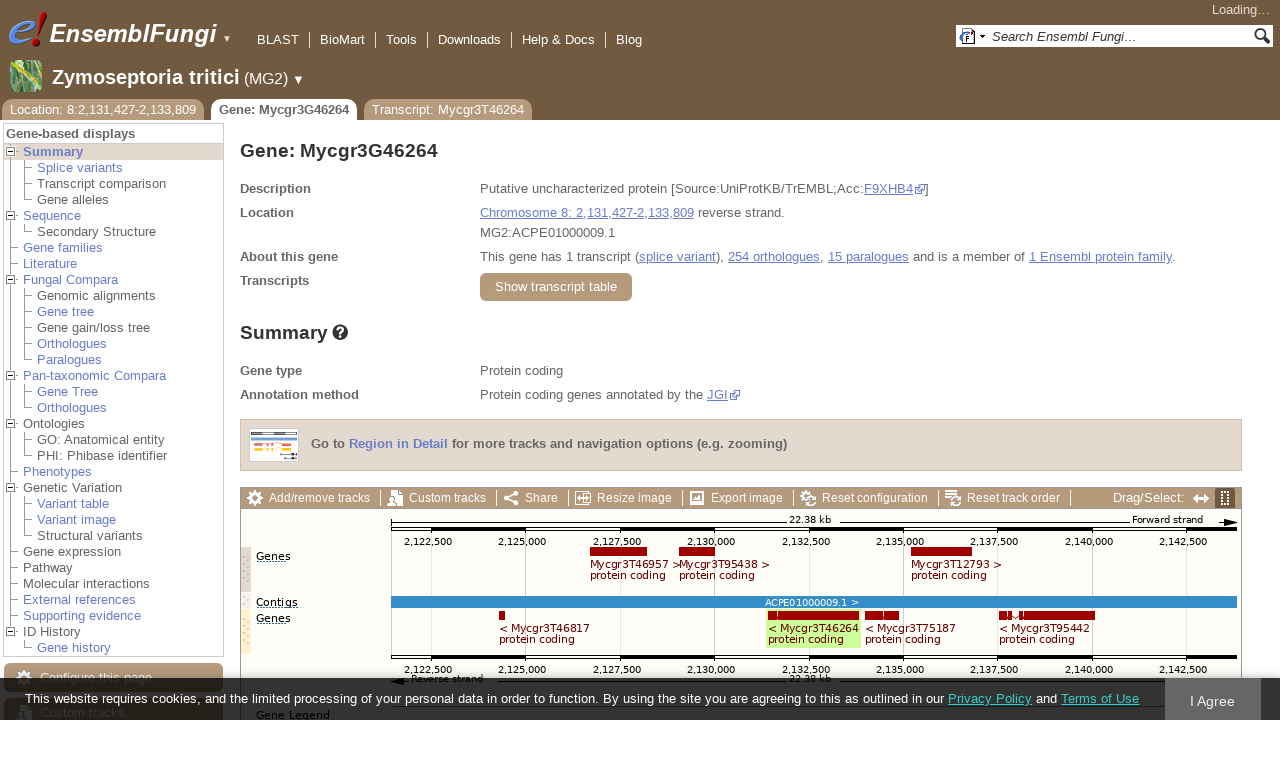

--- FILE ---
content_type: text/html; charset=utf-8
request_url: http://fungi.ensembl.org/Zymoseptoria_tritici/Gene/Summary?g=Mycgr3G46264;r=8:2131427-2133809;t=Mycgr3T46264
body_size: 55779
content:
<!DOCTYPE html>
<html lang="en-gb">

<head>
  <title>Gene: Mycgr3G46264 - Summary - Zymoseptoria_tritici - Ensembl Genomes 62</title>

<!--[if lte IE 7]><link rel="stylesheet" type="text/css" media="all" href="/minified/268c7f0d25e424fe05e4ac0990933bcb.ie7.css"/><![endif]--><!--[if gt IE 7]><link rel="stylesheet" type="text/css" media="all" href="/minified/268c7f0d25e424fe05e4ac0990933bcb.css"/><![endif]--><!--[if !IE]><!--><link rel="stylesheet" type="text/css" media="all" href="/minified/268c7f0d25e424fe05e4ac0990933bcb.css"/><!--<![endif]--><!--[if lte IE 7]><link rel="stylesheet" type="text/css" media="all" href="/minified/fd22202405000e6b6b0769d43eaa55cf.image.ie7.css"/><![endif]--><!--[if gt IE 7]><link rel="stylesheet" type="text/css" media="all" href="/minified/fd22202405000e6b6b0769d43eaa55cf.image.css"/><![endif]--><!--[if !IE]><!--><link rel="stylesheet" type="text/css" media="all" href="/minified/fd22202405000e6b6b0769d43eaa55cf.image.css"/><!--<![endif]-->
  <link href="/i/ensembl-favicon.png" type="image/png" rel="icon" />
  <link rel="apple-touch-icon" type="image/png" href="/apple-touch-icon.png" />
  <link rel="search" href="//fungi.ensembl.org/opensearch/all.xml" type="application/opensearchdescription+xml" title="Ensembl (All)" />
  <link title="Ensembl (Z.tri)" rel="search" type="application/opensearchdescription+xml" href="//fungi.ensembl.org/opensearch/Zymoseptoria_tritici.xml" />

  <meta name="description" content="Ensembl Fungi is a genome-centric portal for fungal species of scientific interest" />
<meta name="viewport" content="target-densitydpi=device-dpi, width=device-width, initial-scale=1.0, maximum-scale=2.0, user-scalable=yes" />
<script>var prefetch = [];</script>
<script defer type="text/javascript" src="/minified/7a9f393ff360ed648c83bcf935a0ac54.js"></script>
<script defer type="text/javascript" src="/minified/0dacf6c236762063a652bf39ef114c82.js"></script>

</head>
<body data-pace="2" class="mac" id="ensembl-webpage">

  <div id="min_width_container">
    <div id="min_width_holder">
    
    <!-- Announcement Banner -->    
        
    <!-- /Announcement Banner -->

      <div id="masthead" class="js_panel bar_and_tabs">
        <input type="hidden" class="panel_type" value="Masthead" />
        <div class="logo_holder"><a href="/"><img src="/i/e.png" alt="Ensembl Genomes Home" title="Ensembl Genomes Home" class="print_hide" style="width:43px;height:40px" /></a><a href="/"><img src="/i/ensemblFungi.png" alt="Ensembl Fungi Home" title="Ensembl Fungi Home" class="print_hide" style="width:169px;height:40px" /></a><img src="/i/e-ensembl_print.gif" alt="Ensembl Fungi Home" title="Ensembl Fungi Home" class="screen_hide_inline" style="width:169px;height:40px" />
    <span class="print_hide">
      <span id="site_menu_button">&#9660;</span>
      <ul id="site_menu" style="display:none">
        <li><a href="http://www.ensemblgenomes.org">Ensembl Genomes</a></li>
        <li><a href="http://bacteria.ensembl.org">Ensembl Bacteria</a></li>
        <li><a href="http://protists.ensembl.org">Ensembl Protists</a></li>
        <li><a href="http://fungi.ensembl.org">Ensembl Fungi</a></li>
        <li><a href="http://plants.ensembl.org">Ensembl Plants</a></li>
        <li><a href="http://metazoa.ensembl.org">Ensembl Metazoa</a></li>
        <li><a href="http://www.ensembl.org">Ensembl (vertebrates)</a></li>
      </ul>
    </span>
  </div>
        <div class="mh print_hide">
          <div class="account_holder"><div class="_account_holder"><div class="account-loading">Loading&hellip;</div><form action="/Ajax/accounts_dropdown"></form></div></div>
          <div class="tools_holder"><ul class="tools"><li><a class="constant" href="/Zymoseptoria_tritici/Tools/Blast?g=Mycgr3G46264;r=8:2131427-2133809;t=Mycgr3T46264">BLAST</a></li><li><a class="constant" href="/biomart/martview">BioMart</a></li><li><a class="constant" href="/tools.html">Tools</a></li><li><a class="constant" href="/info/data/ftp/index.html">Downloads</a></li><li><a class="constant" href="/info/">Help &amp; Docs</a></li><li class="last"><a class="constant" target="_blank" href="http://www.ensembl.info">Blog</a></li></ul><div class="more"><a href="#">More <span class="arrow">&#9660;</span></a></div></div>
          <div class="search_holder print_hide">
    <div id="searchPanel" class="js_panel">
      <input type="hidden" class="panel_type" value="SearchBox" />
      <form action="/Zymoseptoria_tritici/Psychic">
        <div class="search print_hide">
          <div class="sites button">
            <img class="search_image no-sprite badge-16" src="/i/search/ensemblunit.gif" alt="" />
            <img src="/i/search/down.gif" style="width:7px" alt="" />
            <input type="hidden" name="site" value="ensemblunit" />
          </div>
          <div>
            <label class="hidden" for="se_q">Search terms</label>
            <input class="query inactive" id="se_q" type="text" name="q" value="Search Ensembl Fungi&hellip;" data-role="none" onkeydown="if (event.keyCode == 13) { $(this).closest('form').submit(); return false; }" />
          </div>
          <div class="button"><img src="/i/16/search.png" alt="Search&nbsp;&raquo;" onClick="$(this).closest('form').submit()" /></div>
        </div>
        <div class="site_menu hidden">
          <div class="ensemblthis"><img class="no-sprite" src="/i/search/ensembl.gif" class="badge-16" alt="Search Zymoseptoria tritici"/>Search Zymoseptoria tritici<input type="hidden" value="Search Zymoseptoria tritici&hellip;" /></div>
<div class="ensemblunit"><img class="no-sprite" src="/i/search/ensemblunit.gif" class="badge-16" alt="Search Ensembl Fungi"/>Search Ensembl Fungi<input type="hidden" value="Search Ensembl Fungi&hellip;" /></div>
<div class="ensembl_genomes"><img class="no-sprite" src="/i/search/ensembl_genomes.gif" class="badge-16" alt="Search Ensembl Genomes"/>Search Ensembl Genomes<input type="hidden" value="Search Ensembl Genomes&hellip;" /></div>
<div class="ensembl_all"><img class="no-sprite" src="/i/search/ensembl.gif" class="badge-16" alt="Search all species"/>Search all species<input type="hidden" value="Search all species&hellip;" /></div>
<div class="ebi"><img class="no-sprite" src="/i/search/ebi.gif" class="badge-16" alt="Search EBI"/>Search EBI<input type="hidden" value="Search EBI&hellip;" /></div>

        </div>
      </form>
    </div>
  </div>
        </div>
  
        <div class="spbar_holder"><span class="header"><a href="/Zymoseptoria_tritici/Info/Index?db=core;g=Mycgr3G46264;r=8:2131427-2133809;t=Mycgr3T46264"><img src="/i/species/Zymoseptoria_tritici.png" class="badge-32"><span class="species">Zymoseptoria tritici</span> <span class="more">(MG2)</span></a></span> <span class="dropdown"><a class="toggle species" href="#" rel="species">&#9660;</a></span> <div class="dropdown species"><h4>Favourite species</h4><ul><li><a class="constant" href="/Saccharomyces_cerevisiae/Info/Index">Saccharomyces cerevisiae</a></li><li><a class="constant" href="/Schizosaccharomyces_pombe/Info/Index">Schizosaccharomyces pombe</a></li><li><a class="constant" href="/Aspergillus_nidulans/Info/Index">Aspergillus nidulans</a></li><li><a class="constant" href="/Puccinia_graminis/Info/Index">Puccinia graminis</a></li><li><a class="constant" href="/Magnaporthe_oryzae/Info/Index">Magnaporthe oryzae</a></li><li><a class="constant" href="/Zymoseptoria_tritici/Info/Index">Zymoseptoria tritici</a></li></ul><div style="clear: both;padding:1px 0;background:none"></div><h4>All species</h4><ul><li><a class="constant" href="/Aaosphaeria_arxii_cbs_175_79_gca_010015735/Info/Index">Aaosphaeria arxii CBS 175.79</a></li><li><a class="constant" href="/Absidia_glauca_gca_900079185/Info/Index">Absidia glauca</a></li><li><a class="constant" href="/Absidia_repens_gca_002105175/Info/Index">Absidia repens str. NRRL 1336</a></li><li><a class="constant" href="/Acaromyces_ingoldii_gca_003144295/Info/Index">Acaromyces ingoldii str. MCA 4198</a></li><li><a class="constant" href="/Acidomyces_richmondensis_bfw_gca_001592465/Info/Index">Acidomyces richmondensis BFW</a></li><li><a class="constant" href="/Acidomyces_sp_richmondensis_gca_001572075/Info/Index">Acidomyces sp. 'richmondensis'</a></li><li><a class="constant" href="/Acremonium_chrysogenum_atcc_11550_gca_000769265/Info/Index">Acremonium chrysogenum ATCC 11550</a></li><li><a class="constant" href="/Agaricus_bisporus_var_burnettii_jb137_s8_gca_000300555/Info/Index">Agaricus bisporus var. burnettii JB137-S8</a></li><li><a class="constant" href="/Agrocybe_aegerita_gca_902728275/Info/Index">Agrocybe aegerita</a></li><li><a class="constant" href="/Akanthomyces_lecanii_rcef_1005_gca_001636795/Info/Index">Akanthomyces lecanii RCEF 1005</a></li><li><a class="constant" href="/Akanthomyces_lecanii_gca_001653215/Info/Index">Akanthomyces lecanii str. UM487</a></li><li><a class="constant" href="/Allomyces_macrogynus_atcc_38327_gca_000151295/Info/Index">Allomyces macrogynus ATCC 38327</a></li><li><a class="constant" href="/Alternaria_alternata_gca_004154755/Info/Index">Alternaria alternata</a></li><li><a class="constant" href="/Alternaria_alternata_gca_001642055/Info/Index">Alternaria alternata str. SRC1lrK2f</a></li><li><a class="constant" href="/Alternaria_arborescens_gca_004154835/Info/Index">Alternaria arborescens</a></li><li><a class="constant" href="/Alternaria_sp_mg1_gca_003574525/Info/Index">Alternaria sp. MG1</a></li><li><a class="constant" href="/Alternaria_tenuissima_gca_004154735/Info/Index">Alternaria tenuissima</a></li><li><a class="constant" href="/Amanita_muscaria_koide_bx008_gca_000827485/Info/Index">Amanita muscaria Koide BX008</a></li><li><a class="constant" href="/Amanita_thiersii_skay4041_gca_002554575/Info/Index">Amanita thiersii Skay4041</a></li><li><a class="constant" href="/Amniculicola_lignicola_cbs_123094_gca_010015725/Info/Index">Amniculicola lignicola CBS 123094</a></li><li><a class="constant" href="/Amorphotheca_resinae_atcc_22711_gca_003019875/Info/Index">Amorphotheca resinae ATCC 22711</a></li><li><a class="constant" href="/Ampelomyces_quisqualis_gca_010094095/Info/Index">Ampelomyces quisqualis str. HMLAC05119</a></li><li><a class="constant" href="/Amphiamblys_sp_wsbs2006_gca_001875675/Info/Index">Amphiamblys sp. WSBS2006</a></li><li><a class="constant" href="/Anaeromyces_robustus_gca_002104895/Info/Index">Anaeromyces robustus str. S4</a></li><li><a class="constant" href="/Anncaliia_algerae_pra109_gca_000385855/Info/Index">Anncaliia algerae PRA109</a></li><li><a class="constant" href="/Anncaliia_algerae_pra339_gca_000385875/Info/Index">Anncaliia algerae PRA339</a></li><li><a class="constant" href="/Anthracocystis_flocculosa_gca_900322975/Info/Index">Anthracocystis flocculosa</a></li><li><a class="constant" href="/Anthracocystis_flocculosa_pf_1_gca_000417875/Info/Index">Anthracocystis flocculosa PF-1</a></li><li><a class="constant" href="/Antrodiella_citrinella_gca_004802725/Info/Index">Antrodiella citrinella str. DSM 108506</a></li><li><a class="constant" href="/Apiotrichum_porosum_gca_003942205/Info/Index">Apiotrichum porosum str. DSM 27194</a></li><li><a class="constant" href="/Aplosporella_prunicola_cbs_121167_gca_010093885/Info/Index">Aplosporella prunicola CBS 121167</a></li><li><a class="constant" href="/Armillaria_gallica_gca_002307695/Info/Index">Armillaria gallica str. Ar21-2</a></li><li><a class="constant" href="/Armillaria_ostoyae_gca_900157425/Info/Index">Armillaria ostoyae</a></li><li><a class="constant" href="/Armillaria_solidipes_gca_002307675/Info/Index">Armillaria solidipes str. 28-4</a></li><li><a class="constant" href="/Arthrobotrys_flagrans_gca_004000055/Info/Index">Arthrobotrys flagrans str. CBS H-5679</a></li><li><a class="constant" href="/Arthrobotrys_oligospora_atcc_24927_gca_000225545/Info/Index">Arthrobotrys oligospora ATCC 24927</a></li><li><a class="constant" href="/Arthrobotrys_oligospora_gca_011066575/Info/Index">Arthrobotrys oligospora str. TWF102</a></li><li><a class="constant" href="/Arthrobotrys_oligospora_gca_011066605/Info/Index">Arthrobotrys oligospora str. TWF103</a></li><li><a class="constant" href="/Arthrobotrys_oligospora_gca_004768765/Info/Index">Arthrobotrys oligospora str. TWF154</a></li><li><a class="constant" href="/Arthrobotrys_oligospora_gca_011066925/Info/Index">Arthrobotrys oligospora str. TWF191</a></li><li><a class="constant" href="/Arthrobotrys_oligospora_gca_011066735/Info/Index">Arthrobotrys oligospora str. TWF217</a></li><li><a class="constant" href="/Arthrobotrys_oligospora_gca_011066795/Info/Index">Arthrobotrys oligospora str. TWF225</a></li><li><a class="constant" href="/Arthrobotrys_oligospora_gca_011066565/Info/Index">Arthrobotrys oligospora str. TWF569</a></li><li><a class="constant" href="/Arthrobotrys_oligospora_gca_011066695/Info/Index">Arthrobotrys oligospora str. TWF594</a></li><li><a class="constant" href="/Arthrobotrys_oligospora_gca_011066595/Info/Index">Arthrobotrys oligospora str. TWF703</a></li><li><a class="constant" href="/Arthrobotrys_oligospora_gca_011066585/Info/Index">Arthrobotrys oligospora str. TWF706</a></li><li><a class="constant" href="/Arthrobotrys_oligospora_gca_011066715/Info/Index">Arthrobotrys oligospora str. TWF751</a></li><li><a class="constant" href="/Arthrobotrys_oligospora_gca_011066845/Info/Index">Arthrobotrys oligospora str. TWF970</a></li><li><a class="constant" href="/Ascobolus_immersus_rn42_gca_003788565/Info/Index">Ascobolus immersus RN42</a></li><li><a class="constant" href="/Ascochyta_rabiei_gca_001630375/Info/Index">Ascochyta rabiei str. ArDII</a></li><li><a class="constant" href="/Ascodesmis_nigricans_gca_004786065/Info/Index">Ascodesmis nigricans str. CBS 389.68</a></li><li><a class="constant" href="/Ascoidea_rubescens_dsm_1968_gca_001661345/Info/Index">Ascoidea rubescens DSM 1968</a></li><li><a class="constant" href="/Ascosphaera_apis_arsef_7405_gca_001636715/Info/Index">Ascosphaera apis ARSEF 7405</a></li><li><a class="constant" href="/Ashbya_gossypii/Info/Index">Ashbya gossypii</a></li><li><a class="constant" href="/Aspergillus_aculeatinus_cbs_121060_gca_003184765/Info/Index">Aspergillus aculeatinus CBS 121060</a></li><li><a class="constant" href="/Aspergillus_aculeatus_atcc_16872_gca_001890905/Info/Index">Aspergillus aculeatus ATCC 16872</a></li><li><a class="constant" href="/Aspergillus_alliaceus_gca_009176365/Info/Index">Aspergillus alliaceus str. CBS 536.65</a></li><li><a class="constant" href="/Aspergillus_alliaceus_gca_009193605/Info/Index">Aspergillus alliaceus str. IBT 14317</a></li><li><a class="constant" href="/Aspergillus_arachidicola_gca_002749805/Info/Index">Aspergillus arachidicola str. CBS 117610</a></li><li><a class="constant" href="/Aspergillus_arachidicola_gca_009193545/Info/Index">Aspergillus arachidicola str. CBS 117612</a></li><li><a class="constant" href="/Aspergillus_avenaceus_gca_009193465/Info/Index">Aspergillus avenaceus str. IBT 18842</a></li><li><a class="constant" href="/Aspergillus_awamori_gca_003850985/Info/Index">Aspergillus awamori str. IFM 58123</a></li><li><a class="constant" href="/Aspergillus_bertholletiae_gca_009193595/Info/Index">Aspergillus bertholletiae str. IBT 29228</a></li><li><a class="constant" href="/Aspergillus_bombycis_gca_001792695/Info/Index">Aspergillus bombycis str. NRRL26010</a></li><li><a class="constant" href="/Aspergillus_brasiliensis_cbs_101740_gca_001889945/Info/Index">Aspergillus brasiliensis CBS 101740</a></li><li><a class="constant" href="/Aspergillus_brunneoviolaceus_cbs_621_78_gca_003184695/Info/Index">Aspergillus brunneoviolaceus CBS 621.78</a></li><li><a class="constant" href="/Aspergillus_caelatus_gca_009193585/Info/Index">Aspergillus caelatus str. CBS 763.97</a></li><li><a class="constant" href="/Aspergillus_calidoustus_gca_001511075/Info/Index">Aspergillus calidoustus str. SF006504</a></li><li><a class="constant" href="/Aspergillus_campestris_ibt_28561_gca_002847485/Info/Index">Aspergillus campestris IBT 28561</a></li><li><a class="constant" href="/Aspergillus_candidus_gca_002847045/Info/Index">Aspergillus candidus str. CBS 102.13</a></li><li><a class="constant" href="/Aspergillus_carbonarius_item_5010_gca_001990825/Info/Index">Aspergillus carbonarius ITEM 5010</a></li><li><a class="constant" href="/Aspergillus_clavatus/Info/Index">Aspergillus clavatus NRRL 1</a></li><li><a class="constant" href="/Aspergillus_coremiiformis_gca_009193565/Info/Index">Aspergillus coremiiformis str. CBS 553.77</a></li><li><a class="constant" href="/Aspergillus_costaricaensis_cbs_115574_gca_003184835/Info/Index">Aspergillus costaricaensis CBS 115574</a></li><li><a class="constant" href="/Aspergillus_cristatus_gca_001717485/Info/Index">Aspergillus cristatus str. GZAAS20.1005</a></li><li><a class="constant" href="/Aspergillus_ellipticus_cbs_707_79_gca_003184645/Info/Index">Aspergillus ellipticus CBS 707.79</a></li><li><a class="constant" href="/Aspergillus_eucalypticola_cbs_122712_gca_003184535/Info/Index">Aspergillus eucalypticola CBS 122712</a></li><li><a class="constant" href="/Aspergillus_fijiensis_cbs_313_89_gca_003184825/Info/Index">Aspergillus fijiensis CBS 313.89</a></li><li><a class="constant" href="/Aspergillus_fischeri/Info/Index">Aspergillus fischeri NRRL 181 - GCA_000149645.4</a></li><li><a class="constant" href="/Aspergillus_flavus_gca_002443195/Info/Index">Aspergillus flavus</a></li><li><a class="constant" href="/Aspergillus_flavus_af70_gca_000952835/Info/Index">Aspergillus flavus AF70</a></li><li><a class="constant" href="/Aspergillus_flavus_nrrl3357_gca_014117465/Info/Index">Aspergillus flavus NRRL3357</a></li><li><a class="constant" href="/Aspergillus_flavus/Info/Index">Aspergillus flavus NRRL3357 - GCA_000006275.3</a></li><li><a class="constant" href="/Aspergillus_flavus_gca_014117485/Info/Index">Aspergillus flavus str. AF13</a></li><li><a class="constant" href="/Aspergillus_flavus_gca_003709025/Info/Index">Aspergillus flavus str. CA14</a></li><li><a class="constant" href="/Aspergillus_flavus_gca_009176375/Info/Index">Aspergillus flavus str. CBS 121.62</a></li><li><a class="constant" href="/Aspergillus_fumigatus_gca_002234955/Info/Index">Aspergillus fumigatus</a></li><li><a class="constant" href="/Aspergillus_fumigatus/Info/Index">Aspergillus fumigatus - GCA_000002655.1</a></li><li><a class="constant" href="/Aspergillus_fumigatusa1163/Info/Index">Aspergillus fumigatus A1163</a></li><li><a class="constant" href="/Aspergillus_fumigatus_z5_gca_001029325/Info/Index">Aspergillus fumigatus Z5</a></li><li><a class="constant" href="/Aspergillus_fumigatus_var_rp_2014_gca_000731615/Info/Index">Aspergillus fumigatus var. RP-2014</a></li><li><a class="constant" href="/Aspergillus_glaucus_cbs_516_65_gca_001890805/Info/Index">Aspergillus glaucus CBS 516.65</a></li><li><a class="constant" href="/Aspergillus_heteromorphus_cbs_117_55_gca_003184545/Info/Index">Aspergillus heteromorphus CBS 117.55</a></li><li><a class="constant" href="/Aspergillus_homomorphus_cbs_101889_gca_003184865/Info/Index">Aspergillus homomorphus CBS 101889</a></li><li><a class="constant" href="/Aspergillus_ibericus_cbs_121593_gca_003184845/Info/Index">Aspergillus ibericus CBS 121593</a></li><li><a class="constant" href="/Aspergillus_indologenus_cbs_114_80_gca_003184685/Info/Index">Aspergillus indologenus CBS 114.80</a></li><li><a class="constant" href="/Aspergillus_japonicus_cbs_114_51_gca_003184785/Info/Index">Aspergillus japonicus CBS 114.51</a></li><li><a class="constant" href="/Aspergillus_lentulus_gca_010723975/Info/Index">Aspergillus lentulus</a></li><li><a class="constant" href="/Aspergillus_lentulus/Info/Index">Aspergillus lentulus - GCA_001445615.2</a></li><li><a class="constant" href="/Aspergillus_leporis_gca_009176345/Info/Index">Aspergillus leporis str. CBS 151.66</a></li><li><a class="constant" href="/Aspergillus_luchuensis_cbs_106_47_gca_001890685/Info/Index">Aspergillus luchuensis CBS 106.47</a></li><li><a class="constant" href="/Aspergillus_minisclerotigenes_gca_009176455/Info/Index">Aspergillus minisclerotigenes str. CBS 117635</a></li><li><a class="constant" href="/Aspergillus_mulundensis_gca_003369625/Info/Index">Aspergillus mulundensis str. DSM 5745</a></li><li><a class="constant" href="/Aspergillus_neoniger_cbs_115656_gca_003184625/Info/Index">Aspergillus neoniger CBS 115656</a></li><li><a class="constant" href="/Aspergillus_nidulans/Info/Index">Aspergillus nidulans</a></li><li><a class="constant" href="/Aspergillus_nidulans_fgsc_a4_gca_000149205/Info/Index">Aspergillus nidulans FGSC A4</a></li><li><a class="constant" href="/Aspergillus_niger_gca_002211485/Info/Index">Aspergillus niger</a></li><li><a class="constant" href="/Aspergillus_niger_atcc_1015_gca_000230395/Info/Index">Aspergillus niger ATCC 1015</a></li><li><a class="constant" href="/Aspergillus_niger_atcc_13496_gca_003344705/Info/Index">Aspergillus niger ATCC 13496</a></li><li><a class="constant" href="/Aspergillus_niger_cbs_101883_gca_003184595/Info/Index">Aspergillus niger CBS 101883</a></li><li><a class="constant" href="/Aspergillus_novofumigatus_ibt_16806_gca_002847465/Info/Index">Aspergillus novofumigatus IBT 16806</a></li><li><a class="constant" href="/Aspergillus_novoparasiticus_gca_009176405/Info/Index">Aspergillus novoparasiticus str. CBS 126849</a></li><li><a class="constant" href="/Aspergillus_ochraceoroseus_ibt_24754_gca_002846915/Info/Index">Aspergillus ochraceoroseus IBT 24754</a></li><li><a class="constant" href="/Aspergillus_ochraceoroseus_gca_000986665/Info/Index">Aspergillus ochraceoroseus str. SRRC1432</a></li><li><a class="constant" href="/Aspergillus_oryzae_100_8_gca_000691885/Info/Index">Aspergillus oryzae 100-8</a></li><li><a class="constant" href="/Aspergillus_oryzae_3_042_gca_000269785/Info/Index">Aspergillus oryzae 3.042</a></li><li><a class="constant" href="/Aspergillus_oryzae/Info/Index">Aspergillus oryzae RIB40</a></li><li><a class="constant" href="/Aspergillus_oryzae_gca_002007945/Info/Index">Aspergillus oryzae str. BCC7051</a></li><li><a class="constant" href="/Aspergillus_parasiticus_su_1_gca_000956085/Info/Index">Aspergillus parasiticus SU-1</a></li><li><a class="constant" href="/Aspergillus_parasiticus_gca_009176385/Info/Index">Aspergillus parasiticus str. CBS 117618</a></li><li><a class="constant" href="/Aspergillus_phoenicis_atcc_13157_gca_003344505/Info/Index">Aspergillus phoenicis ATCC 13157</a></li><li><a class="constant" href="/Aspergillus_piperis_cbs_112811_gca_003184755/Info/Index">Aspergillus piperis CBS 112811</a></li><li><a class="constant" href="/Aspergillus_pseudocaelatus_gca_009193665/Info/Index">Aspergillus pseudocaelatus str. CBS 117616</a></li><li><a class="constant" href="/Aspergillus_pseudonomius_gca_009193645/Info/Index">Aspergillus pseudonomius str. CBS 119388</a></li><li><a class="constant" href="/Aspergillus_pseudonomius_gca_009176395/Info/Index">Aspergillus pseudonomius str. IBT 12657</a></li><li><a class="constant" href="/Aspergillus_pseudotamarii_gca_009193445/Info/Index">Aspergillus pseudotamarii str. CBS 117625</a></li><li><a class="constant" href="/Aspergillus_rambellii_gca_000986645/Info/Index">Aspergillus rambellii str. SRRC1468</a></li><li><a class="constant" href="/Aspergillus_ruber_cbs_135680_gca_000600275/Info/Index">Aspergillus ruber CBS 135680</a></li><li><a class="constant" href="/Aspergillus_saccharolyticus_jop_1030_1_gca_003184585/Info/Index">Aspergillus saccharolyticus JOP 1030-1</a></li><li><a class="constant" href="/Aspergillus_sclerotialis_gca_003589665/Info/Index">Aspergillus sclerotialis str. CBS 366.77</a></li><li><a class="constant" href="/Aspergillus_sclerotiicarbonarius_cbs_121057_gca_003184635/Info/Index">Aspergillus sclerotiicarbonarius CBS 121057</a></li><li><a class="constant" href="/Aspergillus_sclerotioniger_cbs_115572_gca_003184525/Info/Index">Aspergillus sclerotioniger CBS 115572</a></li><li><a class="constant" href="/Aspergillus_sergii_gca_009193525/Info/Index">Aspergillus sergii str. CBS 130017</a></li><li><a class="constant" href="/Aspergillus_sp_hf37_gca_003698115/Info/Index">Aspergillus sp. HF37</a></li><li><a class="constant" href="/Aspergillus_steynii_ibt_23096_gca_002849105/Info/Index">Aspergillus steynii IBT 23096</a></li><li><a class="constant" href="/Aspergillus_sydowii_cbs_593_65_gca_001890705/Info/Index">Aspergillus sydowii CBS 593.65</a></li><li><a class="constant" href="/Aspergillus_taichungensis_gca_002850765/Info/Index">Aspergillus taichungensis str. IBT 19404</a></li><li><a class="constant" href="/Aspergillus_tamarii_gca_009193485/Info/Index">Aspergillus tamarii str. CBS 117626</a></li><li><a class="constant" href="/Aspergillus_tanneri_gca_003426965/Info/Index">Aspergillus tanneri str. NIH1004</a></li><li><a class="constant" href="/Aspergillus_terreus/Info/Index">Aspergillus terreus NIH2624</a></li><li><a class="constant" href="/Aspergillus_terreus_gca_009932835/Info/Index">Aspergillus terreus str. IFO6365</a></li><li><a class="constant" href="/Aspergillus_thermomutatus_gca_002237265/Info/Index">Aspergillus thermomutatus</a></li><li><a class="constant" href="/Aspergillus_transmontanensis_gca_009193505/Info/Index">Aspergillus transmontanensis str. CBS 130015</a></li><li><a class="constant" href="/Aspergillus_tubingensis_cbs_134_48_gca_001890745/Info/Index">Aspergillus tubingensis CBS 134.48</a></li><li><a class="constant" href="/Aspergillus_tubingensis_gca_013340325/Info/Index">Aspergillus tubingensis str. WU-2223L</a></li><li><a class="constant" href="/Aspergillus_turcosus_gca_002234975/Info/Index">Aspergillus turcosus</a></li><li><a class="constant" href="/Aspergillus_udagawae_gca_010724135/Info/Index">Aspergillus udagawae</a></li><li><a class="constant" href="/Aspergillus_udagawae_gca_001078395/Info/Index">Aspergillus udagawae str. IFM 46973</a></li><li><a class="constant" href="/Aspergillus_ustus_gca_000812125/Info/Index">Aspergillus ustus str. 3.3904</a></li><li><a class="constant" href="/Aspergillus_uvarum_cbs_121591_gca_003184745/Info/Index">Aspergillus uvarum CBS 121591</a></li><li><a class="constant" href="/Aspergillus_vadensis_cbs_113365_gca_003184925/Info/Index">Aspergillus vadensis CBS 113365</a></li><li><a class="constant" href="/Aspergillus_versicolor_cbs_583_65_gca_001890125/Info/Index">Aspergillus versicolor CBS 583.65</a></li><li><a class="constant" href="/Aspergillus_violaceofuscus_cbs_115571_gca_003184705/Info/Index">Aspergillus violaceofuscus CBS 115571</a></li><li><a class="constant" href="/Aspergillus_welwitschiae_gca_003344945/Info/Index">Aspergillus welwitschiae str. CBS 139.54b</a></li><li><a class="constant" href="/Aspergillus_wentii_dto_134e9_gca_001890725/Info/Index">Aspergillus wentii DTO 134E9</a></li><li><a class="constant" href="/Aulographum_hederae_cbs_113979_gca_010015705/Info/Index">Aulographum hederae CBS 113979</a></li><li><a class="constant" href="/Aureobasidium_melanogenum_cbs_110374_gca_000721775/Info/Index">Aureobasidium melanogenum CBS 110374</a></li><li><a class="constant" href="/Aureobasidium_namibiae_cbs_147_97_gca_000721765/Info/Index">Aureobasidium namibiae CBS 147.97</a></li><li><a class="constant" href="/Aureobasidium_pullulans_gca_004917815/Info/Index">Aureobasidium pullulans</a></li><li><a class="constant" href="/Aureobasidium_pullulans_exf_150_gca_000721785/Info/Index">Aureobasidium pullulans EXF-150</a></li><li><a class="constant" href="/Aureobasidium_subglaciale_exf_2481_gca_000721755/Info/Index">Aureobasidium subglaciale EXF-2481</a></li><li><a class="constant" href="/Auriculariopsis_ampla_gca_007026445/Info/Index">Auriculariopsis ampla str. NL-1724</a></li><li><a class="constant" href="/Babjeviella_inositovora_nrrl_y_12698_gca_001661335/Info/Index">Babjeviella inositovora NRRL Y-12698</a></li><li><a class="constant" href="/Batrachochytrium_dendrobatidis_jam81_gca_000203795/Info/Index">Batrachochytrium dendrobatidis JAM81</a></li><li><a class="constant" href="/Batrachochytrium_dendrobatidis_jel423_gca_000149865/Info/Index">Batrachochytrium dendrobatidis JEL423</a></li><li><a class="constant" href="/Baudoinia_panamericana_uamh_10762_gca_000338955/Info/Index">Baudoinia panamericana UAMH 10762</a></li><li><a class="constant" href="/Beauveria_bassiana/Info/Index">Beauveria bassiana</a></li><li><a class="constant" href="/Beauveria_bassiana_arsef_2860_gca_000280675/Info/Index">Beauveria bassiana ARSEF 2860</a></li><li><a class="constant" href="/Beauveria_bassiana_d1_5_gca_000770705/Info/Index">Beauveria bassiana D1-5</a></li><li><a class="constant" href="/Beauveria_bassiana_gca_002871155/Info/Index">Beauveria bassiana str. JEF-007</a></li><li><a class="constant" href="/Beauveria_brongniartii_rcef_3172_gca_001636735/Info/Index">Beauveria brongniartii RCEF 3172</a></li><li><a class="constant" href="/Bifiguratus_adelaidae_gca_002261195/Info/Index">Bifiguratus adelaidae str. AZ0501</a></li><li><a class="constant" href="/Bimuria_novae_zelandiae_cbs_107_79_gca_010015655/Info/Index">Bimuria novae-zelandiae CBS 107.79</a></li><li><a class="constant" href="/Bipolaris_maydis_atcc_48331_gca_000354255/Info/Index">Bipolaris maydis ATCC 48331</a></li><li><a class="constant" href="/Bipolaris_maydis_c5_gca_000338975/Info/Index">Bipolaris maydis C5</a></li><li><a class="constant" href="/Bipolaris_oryzae_atcc_44560_gca_000523455/Info/Index">Bipolaris oryzae ATCC 44560</a></li><li><a class="constant" href="/Bipolaris_sorokiniana_nd90pr_gca_000338995/Info/Index">Bipolaris sorokiniana ND90Pr</a></li><li><a class="constant" href="/Bipolaris_zeicola_26_r_13_gca_000523435/Info/Index">Bipolaris zeicola 26-R-13</a></li><li><a class="constant" href="/Blastomyces_dermatitidis_atcc_18188_gca_000151595/Info/Index">Blastomyces dermatitidis ATCC 18188</a></li><li><a class="constant" href="/Blastomyces_dermatitidis_atcc_26199_gca_000166155/Info/Index">Blastomyces dermatitidis ATCC 26199</a></li><li><a class="constant" href="/Blastomyces_dermatitidis_er_3_gca_000003525/Info/Index">Blastomyces dermatitidis ER-3</a></li><li><a class="constant" href="/Blastomyces_gilchristii_slh14081_gca_000003855/Info/Index">Blastomyces gilchristii SLH14081</a></li><li><a class="constant" href="/Blastomyces_parvus_gca_002572885/Info/Index">Blastomyces parvus str. UAMH130</a></li><li><a class="constant" href="/Blastomyces_percursus_gca_001883805/Info/Index">Blastomyces percursus str. EI222</a></li><li><a class="constant" href="/Blastomyces_silverae_gca_001014755/Info/Index">Blastomyces silverae str. UAMH 139</a></li><li><a class="constant" href="/Blumeria_graminis/Info/Index">Blumeria graminis</a></li><li><a class="constant" href="/Blumeria_graminis_f_sp_hordei_gca_900237765/Info/Index">Blumeria graminis f. sp. hordei</a></li><li><a class="constant" href="/Blumeria_graminis_f_sp_tritici_gca_900519115/Info/Index">Blumeria graminis f. sp. tritici</a></li><li><a class="constant" href="/Blumeria_graminis_f_sp_tritici_96224_gca_000418435/Info/Index">Blumeria graminis f. sp. tritici 96224</a></li><li><a class="constant" href="/Blyttiomyces_helicus_gca_003614705/Info/Index">Blyttiomyces helicus</a></li><li><a class="constant" href="/Bondarzewia_mesenterica_gca_004802705/Info/Index">Bondarzewia mesenterica str. DSM 108281</a></li><li><a class="constant" href="/Botryobasidium_botryosum_fd_172_ss1_gca_000697705/Info/Index">Botryobasidium botryosum FD-172 SS1</a></li><li><a class="constant" href="/Botryotinia_calthae_gca_004379285/Info/Index">Botryotinia calthae</a></li><li><a class="constant" href="/Botryotinia_convoluta_gca_004786275/Info/Index">Botryotinia convoluta</a></li><li><a class="constant" href="/Botryotinia_narcissicola_gca_004786225/Info/Index">Botryotinia narcissicola</a></li><li><a class="constant" href="/Botrytis_cinerea/Info/Index">Botrytis cinerea B05.10</a></li><li><a class="constant" href="/Botrytis_cinerea_bcdw1_gca_000349525/Info/Index">Botrytis cinerea BcDW1</a></li><li><a class="constant" href="/Botrytis_cinerea_t4_gca_000227075/Info/Index">Botrytis cinerea T4</a></li><li><a class="constant" href="/Botrytis_elliptica_gca_004786205/Info/Index">Botrytis elliptica</a></li><li><a class="constant" href="/Botrytis_galanthina_gca_004916875/Info/Index">Botrytis galanthina</a></li><li><a class="constant" href="/Botrytis_hyacinthi_gca_004786245/Info/Index">Botrytis hyacinthi</a></li><li><a class="constant" href="/Botrytis_paeoniae_gca_004786145/Info/Index">Botrytis paeoniae</a></li><li><a class="constant" href="/Botrytis_porri_gca_004786265/Info/Index">Botrytis porri</a></li><li><a class="constant" href="/Botrytis_tulipae_gca_004786125/Info/Index">Botrytis tulipae</a></li><li><a class="constant" href="/Brettanomyces_bruxellensis_gca_902155815/Info/Index">Brettanomyces bruxellensis</a></li><li><a class="constant" href="/Brettanomyces_bruxellensis_awri1499_gca_000259595/Info/Index">Brettanomyces bruxellensis AWRI1499</a></li><li><a class="constant" href="/Brettanomyces_naardenensis_gca_900660285/Info/Index">Brettanomyces naardenensis</a></li><li><a class="constant" href="/Byssochlamys_spectabilis_no_5_gca_000497085/Info/Index">Byssochlamys spectabilis No. 5 str. Paecilomyces variotii No. 5 (NBRC109023)</a></li><li><a class="constant" href="/Byssochlamys_spectabilis_gca_004022145/Info/Index">Byssochlamys spectabilis str. CBS 101075</a></li><li><a class="constant" href="/Byssothecium_circinans_gca_010015675/Info/Index">Byssothecium circinans str. CBS 675.92</a></li><li><a class="constant" href="/Cadophora_sp_dse1049_gca_003073865/Info/Index">Cadophora sp. DSE1049</a></li><li><a class="constant" href="/Calocera_cornea_hhb12733_gca_001632435/Info/Index">Calocera cornea HHB12733</a></li><li><a class="constant" href="/Calocera_viscosa_tufc12733_gca_001630345/Info/Index">Calocera viscosa TUFC12733</a></li><li><a class="constant" href="/Candida_albicans/Info/Index">Candida albicans</a></li><li><a class="constant" href="/Candida_albicans_12c_gca_000773845/Info/Index">Candida albicans 12C</a></li><li><a class="constant" href="/Candida_albicans_19f_gca_000775445/Info/Index">Candida albicans 19F</a></li><li><a class="constant" href="/Candida_albicans_ca529l_gca_000691765/Info/Index">Candida albicans Ca529L</a></li><li><a class="constant" href="/Candida_albicans_ca6_gca_000784695/Info/Index">Candida albicans Ca6</a></li><li><a class="constant" href="/Candida_albicans_gc75_gca_000773735/Info/Index">Candida albicans GC75</a></li><li><a class="constant" href="/Candida_albicans_l26_gca_000775455/Info/Index">Candida albicans L26</a></li><li><a class="constant" href="/Candida_albicans_p34048_gca_000775465/Info/Index">Candida albicans P34048</a></li><li><a class="constant" href="/Candida_albicans_p37005_gca_000773745/Info/Index">Candida albicans P37005</a></li><li><a class="constant" href="/Candida_albicans_p37037_gca_000773825/Info/Index">Candida albicans P37037</a></li><li><a class="constant" href="/Candida_albicans_p37039_gca_000784515/Info/Index">Candida albicans P37039</a></li><li><a class="constant" href="/Candida_albicans_p57055_gca_000775505/Info/Index">Candida albicans P57055</a></li><li><a class="constant" href="/Candida_albicans_p57072_gca_000773805/Info/Index">Candida albicans P57072</a></li><li><a class="constant" href="/Candida_albicans_p60002_gca_000784525/Info/Index">Candida albicans P60002</a></li><li><a class="constant" href="/Candida_albicans_p75010_gca_000784575/Info/Index">Candida albicans P75010</a></li><li><a class="constant" href="/Candida_albicans_p75016_gca_000784595/Info/Index">Candida albicans P75016</a></li><li><a class="constant" href="/Candida_albicans_p75063_gca_000775525/Info/Index">Candida albicans P75063</a></li><li><a class="constant" href="/Candida_albicans_p76055_gca_000784505/Info/Index">Candida albicans P76055</a></li><li><a class="constant" href="/Candida_albicans_p76067_gca_000784495/Info/Index">Candida albicans P76067</a></li><li><a class="constant" href="/Candida_albicans_p78042_gca_000784615/Info/Index">Candida albicans P78042</a></li><li><a class="constant" href="/Candida_albicans_p78048_gca_000773725/Info/Index">Candida albicans P78048</a></li><li><a class="constant" href="/Candida_albicans_p87_gca_000774085/Info/Index">Candida albicans P87</a></li><li><a class="constant" href="/Candida_albicans_p94015_gca_000773755/Info/Index">Candida albicans P94015</a></li><li><a class="constant" href="/Candida_albicans_sc5314_gca_000784635/Info/Index">Candida albicans SC5314</a></li><li><a class="constant" href="/Candida_albicans_wo_1_gca_000149445/Info/Index">Candida albicans WO-1</a></li><li><a class="constant" href="/Candida_auris/Info/Index">Candida auris</a></li><li><a class="constant" href="/Candida_dubliniensis_cd36_gca_000026945/Info/Index">Candida dubliniensis CD36</a></li><li><a class="constant" href="/Candida_duobushaemulonis/Info/Index">Candida duobushaemulonis</a></li><li><a class="constant" href="/Candida_glabrata/Info/Index">Candida glabrata</a></li><li><a class="constant" href="/Candida_maltosa_xu316_gca_000344705/Info/Index">Candida maltosa Xu316</a></li><li><a class="constant" href="/Candida_orthopsilosis_co_90_125_gca_000315875/Info/Index">Candida orthopsilosis Co 90-125</a></li><li><a class="constant" href="/Candida_parapsilosis/Info/Index">Candida parapsilosis</a></li><li><a class="constant" href="/Candida_tropicalis/Info/Index">Candida tropicalis</a></li><li><a class="constant" href="/Candida_viswanathii_gca_003327735/Info/Index">Candida viswanathii str. ATCC 20962</a></li><li><a class="constant" href="/Capronia_coronata_cbs_617_96_gca_000585585/Info/Index">Capronia coronata CBS 617.96</a></li><li><a class="constant" href="/Capronia_epimyces_cbs_606_96_gca_000585565/Info/Index">Capronia epimyces CBS 606.96</a></li><li><a class="constant" href="/Caulochytrium_protostelioides_gca_003615045/Info/Index">Caulochytrium protostelioides str. ATCC 52028</a></li><li><a class="constant" href="/Cenococcum_geophilum_1_58_gca_001692895/Info/Index">Cenococcum geophilum 1.58</a></li><li><a class="constant" href="/Ceraceosorus_bombacis_gca_900000165/Info/Index">Ceraceosorus bombacis</a></li><li><a class="constant" href="/Ceraceosorus_guamensis_gca_003144195/Info/Index">Ceraceosorus guamensis str. MCA 4658</a></li><li><a class="constant" href="/Ceratobasidium_theobromae_gca_009078325/Info/Index">Ceratobasidium theobromae str. CT2</a></li><li><a class="constant" href="/Ceratocystis_platani_gca_000978885/Info/Index">Ceratocystis platani str. CFO</a></li><li><a class="constant" href="/Cercospora_berteroae_gca_002933655/Info/Index">Cercospora berteroae</a></li><li><a class="constant" href="/Cercospora_beticola_gca_002742065/Info/Index">Cercospora beticola</a></li><li><a class="constant" href="/Cercospora_zeae_maydis_scoh1_5_gca_010093985/Info/Index">Cercospora zeae-maydis SCOH1-5</a></li><li><a class="constant" href="/Cercospora_zeina_gca_002844615/Info/Index">Cercospora zeina str. CMW25467</a></li><li><a class="constant" href="/Chaetomium_globosum_cbs_148_51_gca_000143365/Info/Index">Chaetomium globosum CBS 148.51</a></li><li><a class="constant" href="/Chaetomium_thermophilum_var_thermophilum_dsm_1495_gca_000221225/Info/Index">Chaetomium thermophilum var. thermophilum DSM 1495</a></li><li><a class="constant" href="/Chaetothyriales_sp_cbs_132003_gca_003709865/Info/Index">Chaetothyriales sp. CBS 132003</a></li><li><a class="constant" href="/Chaetothyriales_sp_cbs_134916_gca_003709845/Info/Index">Chaetothyriales sp. CBS 134916</a></li><li><a class="constant" href="/Chaetothyriales_sp_cbs_134920_gca_003693665/Info/Index">Chaetothyriales sp. CBS 134920</a></li><li><a class="constant" href="/Chaetothyriales_sp_cbs_135597_gca_003709825/Info/Index">Chaetothyriales sp. CBS 135597</a></li><li><a class="constant" href="/Choanephora_cucurbitarum_gca_001683725/Info/Index">Choanephora cucurbitarum str. KUS-F28377</a></li><li><a class="constant" href="/Choiromyces_venosus_120613_1_gca_003788595/Info/Index">Choiromyces venosus 120613-1</a></li><li><a class="constant" href="/Cladophialophora_bantiana_cbs_173_52_gca_000835475/Info/Index">Cladophialophora bantiana CBS 173.52</a></li><li><a class="constant" href="/Cladophialophora_carrionii_cbs_160_54_gca_000365165/Info/Index">Cladophialophora carrionii CBS 160.54</a></li><li><a class="constant" href="/Cladophialophora_carrionii_gca_001700775/Info/Index">Cladophialophora carrionii str. KSF</a></li><li><a class="constant" href="/Cladophialophora_immunda_gca_000835495/Info/Index">Cladophialophora immunda str. CBS 83496</a></li><li><a class="constant" href="/Cladophialophora_psammophila_cbs_110553_gca_000585535/Info/Index">Cladophialophora psammophila CBS 110553</a></li><li><a class="constant" href="/Cladophialophora_yegresii_cbs_114405_gca_000585515/Info/Index">Cladophialophora yegresii CBS 114405</a></li><li><a class="constant" href="/Clathrospora_elynae_gca_010015635/Info/Index">Clathrospora elynae str. CBS 161.51</a></li><li><a class="constant" href="/Claviceps_purpurea_20_1_gca_000347355/Info/Index">Claviceps purpurea 20.1</a></li><li><a class="constant" href="/Clavispora_lusitaniae_gca_009498135/Info/Index">Clavispora lusitaniae</a></li><li><a class="constant" href="/Clavispora_lusitaniae_atcc_42720_gca_000003835/Info/Index">Clavispora lusitaniae ATCC 42720</a></li><li><a class="constant" href="/Clavispora_lusitaniae_gca_001673695/Info/Index">Clavispora lusitaniae str. CBS 6936</a></li><li><a class="constant" href="/Clohesyomyces_aquaticus_gca_002105025/Info/Index">Clohesyomyces aquaticus str. CBS 115471</a></li><li><a class="constant" href="/Coccidioides_immitis_gca_004115165/Info/Index">Coccidioides immitis</a></li><li><a class="constant" href="/Coccidioides_immitis_h538_4_gca_000149815/Info/Index">Coccidioides immitis H538.4</a></li><li><a class="constant" href="/Coccidioides_immitis_rmscc_2394_gca_000149895/Info/Index">Coccidioides immitis RMSCC 2394</a></li><li><a class="constant" href="/Coccidioides_immitis_rmscc_3703_gca_000150085/Info/Index">Coccidioides immitis RMSCC 3703</a></li><li><a class="constant" href="/Coccidioides_immitis_rs_gca_000149335/Info/Index">Coccidioides immitis RS</a></li><li><a class="constant" href="/Coccidioides_posadasii_c735_delta_sowgp_gca_000151335/Info/Index">Coccidioides posadasii C735 delta SOWgp</a></li><li><a class="constant" href="/Coccidioides_posadasii_rmscc_3488_gca_000150055/Info/Index">Coccidioides posadasii RMSCC 3488</a></li><li><a class="constant" href="/Coccidioides_posadasii_str_silveira_gca_000170175/Info/Index">Coccidioides posadasii str. Silveira</a></li><li><a class="constant" href="/Coleophoma_crateriformis_gca_003369635/Info/Index">Coleophoma crateriformis str. BP5796</a></li><li><a class="constant" href="/Coleophoma_cylindrospora_gca_003369665/Info/Index">Coleophoma cylindrospora str. BP6252</a></li><li><a class="constant" href="/Colletotrichum_asianum_gca_009806415/Info/Index">Colletotrichum asianum</a></li><li><a class="constant" href="/Colletotrichum_chlorophyti_gca_001937105/Info/Index">Colletotrichum chlorophyti str. NTL11</a></li><li><a class="constant" href="/Colletotrichum_fioriniae_pj7_gca_000582985/Info/Index">Colletotrichum fioriniae PJ7</a></li><li><a class="constant" href="/Colletotrichum_fructicola_gca_009771025/Info/Index">Colletotrichum fructicola str. CGMCC 3.17371</a></li><li><a class="constant" href="/Colletotrichum_gloeosporioides/Info/Index">Colletotrichum gloeosporioides</a></li><li><a class="constant" href="/Colletotrichum_gloeosporioides_cg_14_gca_000446055/Info/Index">Colletotrichum gloeosporioides Cg-14</a></li><li><a class="constant" href="/Colletotrichum_graminicola/Info/Index">Colletotrichum graminicola</a></li><li><a class="constant" href="/Colletotrichum_higginsianum/Info/Index">Colletotrichum higginsianum</a></li><li><a class="constant" href="/Colletotrichum_higginsianum_imi_349063_gca_001672515/Info/Index">Colletotrichum higginsianum IMI 349063</a></li><li><a class="constant" href="/Colletotrichum_higginsianum_gca_004920355/Info/Index">Colletotrichum higginsianum str. MAFF305635-RFP</a></li><li><a class="constant" href="/Colletotrichum_incanum_gca_001625285/Info/Index">Colletotrichum incanum str. MAFF 238704</a></li><li><a class="constant" href="/Colletotrichum_incanum_gca_001855235/Info/Index">Colletotrichum incanum str. MAFF238712</a></li><li><a class="constant" href="/Colletotrichum_nymphaeae_sa_01_gca_001563115/Info/Index">Colletotrichum nymphaeae SA-01</a></li><li><a class="constant" href="/Colletotrichum_orbiculare/Info/Index">Colletotrichum orbiculare</a></li><li><a class="constant" href="/Colletotrichum_orchidophilum_gca_001831195/Info/Index">Colletotrichum orchidophilum str. IMI 309357</a></li><li><a class="constant" href="/Colletotrichum_salicis_gca_001563125/Info/Index">Colletotrichum salicis str. CBS 607.94</a></li><li><a class="constant" href="/Colletotrichum_shisoi_gca_006783085/Info/Index">Colletotrichum shisoi str. PG-2018a</a></li><li><a class="constant" href="/Colletotrichum_sidae_gca_004367935/Info/Index">Colletotrichum sidae</a></li><li><a class="constant" href="/Colletotrichum_simmondsii_gca_001563135/Info/Index">Colletotrichum simmondsii str. CBS122122</a></li><li><a class="constant" href="/Colletotrichum_spinosum_gca_004366825/Info/Index">Colletotrichum spinosum</a></li><li><a class="constant" href="/Colletotrichum_sublineola_gca_000696135/Info/Index">Colletotrichum sublineola str. TX430BB</a></li><li><a class="constant" href="/Colletotrichum_tanaceti_gca_005350895/Info/Index">Colletotrichum tanaceti</a></li><li><a class="constant" href="/Colletotrichum_tofieldiae_gca_001625265/Info/Index">Colletotrichum tofieldiae str. 0861</a></li><li><a class="constant" href="/Colletotrichum_trifolii_gca_004367215/Info/Index">Colletotrichum trifolii str. 543-2</a></li><li><a class="constant" href="/Conidiobolus_coronatus_nrrl_28638_gca_001566745/Info/Index">Conidiobolus coronatus NRRL 28638</a></li><li><a class="constant" href="/Coniella_lustricola_gca_003019895/Info/Index">Coniella lustricola str. B22-T-1</a></li><li><a class="constant" href="/Coniochaeta_ligniaria_nrrl_30616_gca_001879275/Info/Index">Coniochaeta ligniaria NRRL 30616</a></li><li><a class="constant" href="/Coniochaeta_pulveracea_gca_003635345/Info/Index">Coniochaeta pulveracea str. CAB683</a></li><li><a class="constant" href="/Coniochaeta_sp_2t2_1_gca_009194965/Info/Index">Coniochaeta sp. 2T2.1</a></li><li><a class="constant" href="/Coniophora_puteana_rwd_64_598_ss2_gca_000271625/Info/Index">Coniophora puteana RWD-64-598 SS2</a></li><li><a class="constant" href="/Coniosporium_apollinis_cbs_100218_gca_000281105/Info/Index">Coniosporium apollinis CBS 100218 str. CBS 352.97</a></li><li><a class="constant" href="/Coprinellus_micaceus_gca_004369175/Info/Index">Coprinellus micaceus str. FP101781</a></li><li><a class="constant" href="/Coprinopsis_cinerea_okayama7_130_gca_000182895/Info/Index">Coprinopsis cinerea okayama7#130</a></li><li><a class="constant" href="/Coprinopsis_marcescibilis_gca_004369085/Info/Index">Coprinopsis marcescibilis str. CBS 121175</a></li><li><a class="constant" href="/Cordyceps_fumosorosea_arsef_2679_gca_001636725/Info/Index">Cordyceps fumosorosea ARSEF 2679</a></li><li><a class="constant" href="/Cordyceps_javanica_gca_006981975/Info/Index">Cordyceps javanica</a></li><li><a class="constant" href="/Cordyceps_militaris_cm01_gca_000225605/Info/Index">Cordyceps militaris CM01</a></li><li><a class="constant" href="/Cordyceps_militaris_gca_008080495/Info/Index">Cordyceps militaris str. ATCC 34164</a></li><li><a class="constant" href="/Cordyceps_sp_rao_2017_gca_002591385/Info/Index">Cordyceps sp. RAO-2017</a></li><li><a class="constant" href="/Corynespora_cassiicola_philippines_gca_003016335/Info/Index">Corynespora cassiicola Philippines</a></li><li><a class="constant" href="/Crucibulum_laeve_gca_004379715/Info/Index">Crucibulum laeve str. CBS 166.37</a></li><li><a class="constant" href="/Cryomyces_minteri_gca_005059845/Info/Index">Cryomyces minteri</a></li><li><a class="constant" href="/Cryptococcus_amylolentus_cbs_6039_gca_001720205/Info/Index">Cryptococcus amylolentus CBS 6039</a></li><li><a class="constant" href="/Cryptococcus_amylolentus_cbs_6273_gca_001720235/Info/Index">Cryptococcus amylolentus CBS 6273</a></li><li><a class="constant" href="/Cryptococcus_depauperatus_cbs_7841_gca_001720195/Info/Index">Cryptococcus depauperatus CBS 7841</a></li><li><a class="constant" href="/Cryptococcus_depauperatus_cbs_7855_gca_001720245/Info/Index">Cryptococcus depauperatus CBS 7855</a></li><li><a class="constant" href="/Cryptococcus_floricola_gca_008355005/Info/Index">Cryptococcus floricola str. DSM 27421</a></li><li><a class="constant" href="/Cryptococcus_gattii_ca1280_gca_000836335/Info/Index">Cryptococcus gattii CA1280</a></li><li><a class="constant" href="/Cryptococcus_gattii_ca1873_gca_000855695/Info/Index">Cryptococcus gattii CA1873</a></li><li><a class="constant" href="/Cryptococcus_gattii_e566_gca_000875815/Info/Index">Cryptococcus gattii E566</a></li><li><a class="constant" href="/Cryptococcus_gattii_ejb2_gca_000835745/Info/Index">Cryptococcus gattii EJB2</a></li><li><a class="constant" href="/Cryptococcus_gattii_nt_10_gca_000935105/Info/Index">Cryptococcus gattii NT-10</a></li><li><a class="constant" href="/Cryptococcus_gattii_ru294_gca_000836355/Info/Index">Cryptococcus gattii Ru294</a></li><li><a class="constant" href="/Cryptococcus_gattii_vgii_2001_935_1_gca_000835815/Info/Index">Cryptococcus gattii VGII 2001/935-1</a></li><li><a class="constant" href="/Cryptococcus_gattii_vgii_99_473_gca_000836455/Info/Index">Cryptococcus gattii VGII 99/473</a></li><li><a class="constant" href="/Cryptococcus_gattii_vgii_ca1014_gca_000875795/Info/Index">Cryptococcus gattii VGII CA1014</a></li><li><a class="constant" href="/Cryptococcus_gattii_vgii_cbs_10090_gca_000835765/Info/Index">Cryptococcus gattii VGII CBS 10090</a></li><li><a class="constant" href="/Cryptococcus_gattii_vgii_la55_gca_000836315/Info/Index">Cryptococcus gattii VGII LA55</a></li><li><a class="constant" href="/Cryptococcus_gattii_vgii_mmrl2647_gca_000875855/Info/Index">Cryptococcus gattii VGII MMRL2647</a></li><li><a class="constant" href="/Cryptococcus_gattii_vgii_r265_gca_000149475/Info/Index">Cryptococcus gattii VGII R265</a></li><li><a class="constant" href="/Cryptococcus_gattii_vgii_ram5_gca_000836375/Info/Index">Cryptococcus gattii VGII Ram5</a></li><li><a class="constant" href="/Cryptococcus_gattii_vgiv_ind107_gca_000835755/Info/Index">Cryptococcus gattii VGIV IND107</a></li><li><a class="constant" href="/Cryptococcus_gattii_wm276_gca_000185945/Info/Index">Cryptococcus gattii WM276</a></li><li><a class="constant" href="/Cryptococcus_neoformans_var_grubii_125_91_gca_002215885/Info/Index">Cryptococcus neoformans var. grubii 125.91</a></li><li><a class="constant" href="/Cryptococcus_neoformans_var_grubii_a1_35_8_gca_002221985/Info/Index">Cryptococcus neoformans var. grubii A1-35-8</a></li><li><a class="constant" href="/Cryptococcus_neoformans_var_grubii_a2_102_5_gca_002222375/Info/Index">Cryptococcus neoformans var. grubii A2-102-5</a></li><li><a class="constant" href="/Cryptococcus_neoformans_var_grubii_a5_35_17_gca_002222215/Info/Index">Cryptococcus neoformans var. grubii A5-35-17</a></li><li><a class="constant" href="/Cryptococcus_neoformans_var_grubii_ad1_7a_gca_002220445/Info/Index">Cryptococcus neoformans var. grubii AD1-7a</a></li><li><a class="constant" href="/Cryptococcus_neoformans_var_grubii_ad1_83a_gca_002215765/Info/Index">Cryptococcus neoformans var. grubii AD1-83a</a></li><li><a class="constant" href="/Cryptococcus_neoformans_var_grubii_ad2_60a_gca_002215775/Info/Index">Cryptococcus neoformans var. grubii AD2-60a</a></li><li><a class="constant" href="/Cryptococcus_neoformans_var_grubii_br795_gca_002222225/Info/Index">Cryptococcus neoformans var. grubii Br795</a></li><li><a class="constant" href="/Cryptococcus_neoformans_var_grubii_bt1_gca_002215705/Info/Index">Cryptococcus neoformans var. grubii Bt1</a></li><li><a class="constant" href="/Cryptococcus_neoformans_var_grubii_bt120_gca_002222465/Info/Index">Cryptococcus neoformans var. grubii Bt120</a></li><li><a class="constant" href="/Cryptococcus_neoformans_var_grubii_bt15_gca_002222335/Info/Index">Cryptococcus neoformans var. grubii Bt15</a></li><li><a class="constant" href="/Cryptococcus_neoformans_var_grubii_bt63_gca_002234625/Info/Index">Cryptococcus neoformans var. grubii Bt63</a></li><li><a class="constant" href="/Cryptococcus_neoformans_var_grubii_bt85_gca_002215835/Info/Index">Cryptococcus neoformans var. grubii Bt85</a></li><li><a class="constant" href="/Cryptococcus_neoformans_var_grubii_c23_gca_002215825/Info/Index">Cryptococcus neoformans var. grubii C23</a></li><li><a class="constant" href="/Cryptococcus_neoformans_var_grubii_chc193_gca_002222295/Info/Index">Cryptococcus neoformans var. grubii CHC193</a></li><li><a class="constant" href="/Cryptococcus_neoformans_var_grubii_d17_1_gca_002222255/Info/Index">Cryptococcus neoformans var. grubii D17-1</a></li><li><a class="constant" href="/Cryptococcus_neoformans_var_grubii_gb118_gca_002224005/Info/Index">Cryptococcus neoformans var. grubii Gb118</a></li><li><a class="constant" href="/Cryptococcus_neoformans_var_grubii_h99_gca_000149245/Info/Index">Cryptococcus neoformans var. grubii H99</a></li><li><a class="constant" href="/Cryptococcus_neoformans_var_grubii_mw_rsa1955_gca_002222455/Info/Index">Cryptococcus neoformans var. grubii MW-RSA1955</a></li><li><a class="constant" href="/Cryptococcus_neoformans_var_grubii_mw_rsa36_gca_002222395/Info/Index">Cryptococcus neoformans var. grubii MW-RSA36</a></li><li><a class="constant" href="/Cryptococcus_neoformans_var_grubii_mw_rsa852_gca_002220035/Info/Index">Cryptococcus neoformans var. grubii MW-RSA852</a></li><li><a class="constant" href="/Cryptococcus_neoformans_var_grubii_th84_gca_002222315/Info/Index">Cryptococcus neoformans var. grubii Th84</a></li><li><a class="constant" href="/Cryptococcus_neoformans_var_grubii_tu259_1_gca_002222325/Info/Index">Cryptococcus neoformans var. grubii Tu259-1</a></li><li><a class="constant" href="/Cryptococcus_neoformans_var_grubii_tu401_1_gca_002222475/Info/Index">Cryptococcus neoformans var. grubii Tu401-1</a></li><li><a class="constant" href="/Cryptococcus_neoformans_var_grubii_ze90_1_gca_002222385/Info/Index">Cryptococcus neoformans var. grubii Ze90-1</a></li><li><a class="constant" href="/Cryptococcus_neoformans_var_grubii_c45_gca_002215855/Info/Index">Cryptococcus neoformans var. grubii c45</a></li><li><a class="constant" href="/Cryptococcus_neoformans_var_grubii_c8_gca_002222405/Info/Index">Cryptococcus neoformans var. grubii c8</a></li><li><a class="constant" href="/Cryptococcus_neoformans_var_grubii_gca_002217545/Info/Index">Cryptococcus neoformans var. grubii str. CCTP51</a></li><li><a class="constant" href="/Cryptococcus_neoformans_var_grubii_gca_002222115/Info/Index">Cryptococcus neoformans var. grubii str. CM20</a></li><li><a class="constant" href="/Cryptococcus_neoformans_var_grubii_gca_002222145/Info/Index">Cryptococcus neoformans var. grubii str. CM24</a></li><li><a class="constant" href="/Cryptococcus_neoformans_var_grubii_gca_002222245/Info/Index">Cryptococcus neoformans var. grubii str. CM36</a></li><li><a class="constant" href="/Cryptococcus_neoformans_var_grubii_gca_002222135/Info/Index">Cryptococcus neoformans var. grubii str. CM50</a></li><li><a class="constant" href="/Cryptococcus_neoformans_var_grubii_gca_002222165/Info/Index">Cryptococcus neoformans var. grubii str. CM52</a></li><li><a class="constant" href="/Cryptococcus_neoformans_var_grubii_gca_002222025/Info/Index">Cryptococcus neoformans var. grubii str. CM64</a></li><li><a class="constant" href="/Cryptococcus_neoformans_var_grubii_gca_002216725/Info/Index">Cryptococcus neoformans var. grubii str. KN99</a></li><li><a class="constant" href="/Cryptococcus_neoformans_var_grubii_gca_002222155/Info/Index">Cryptococcus neoformans var. grubii str. RCT21</a></li><li><a class="constant" href="/Cryptococcus_neoformans_var_grubii_gca_002222015/Info/Index">Cryptococcus neoformans var. grubii str. RCT54</a></li><li><a class="constant" href="/Cryptococcus_neoformans_var_grubii_gca_002222095/Info/Index">Cryptococcus neoformans var. grubii str. RCT6</a></li><li><a class="constant" href="/Cryptococcus_neoformans_var_grubii_gca_002215755/Info/Index">Cryptococcus neoformans var. grubii str. V2</a></li><li><a class="constant" href="/Cryptococcus_neoformans_var_grubii_gca_002215745/Info/Index">Cryptococcus neoformans var. grubii str. V31</a></li><li><a class="constant" href="/Cryptococcus_neoformans_var_grubii_gca_002220045/Info/Index">Cryptococcus neoformans var. grubii str. WM-1408</a></li><li><a class="constant" href="/Cryptococcus_neoformans_var_neoformans_b_3501a_gca_000149385/Info/Index">Cryptococcus neoformans var. neoformans B-3501A</a></li><li><a class="constant" href="/Cryptococcus_neoformans/Info/Index">Cryptococcus neoformans var. neoformans JEC21</a></li><li><a class="constant" href="/Cryptococcus_wingfieldii_cbs_7118_gca_001720155/Info/Index">Cryptococcus wingfieldii CBS 7118</a></li><li><a class="constant" href="/Cutaneotrichosporon_oleaginosum_gca_008065305/Info/Index">Cutaneotrichosporon oleaginosum</a></li><li><a class="constant" href="/Cutaneotrichosporon_oleaginosum_gca_001027345/Info/Index">Cutaneotrichosporon oleaginosum str. IBC0246</a></li><li><a class="constant" href="/Cyberlindnera_fabianii_gca_001983305/Info/Index">Cyberlindnera fabianii str. 65</a></li><li><a class="constant" href="/Cyberlindnera_fabianii_gca_003205855/Info/Index">Cyberlindnera fabianii str. YJS4271</a></li><li><a class="constant" href="/Cyberlindnera_jadinii_nrrl_y_1542_gca_001661405/Info/Index">Cyberlindnera jadinii NRRL Y-1542</a></li><li><a class="constant" href="/Cyberlindnera_jadinii_gca_001245095/Info/Index">Cyberlindnera jadinii str. CBS1600</a></li><li><a class="constant" href="/Cylindrobasidium_torrendii_fp15055_ss_10_gca_000934385/Info/Index">Cylindrobasidium torrendii FP15055 ss-10</a></li><li><a class="constant" href="/Cyphellophora_europaea_cbs_101466_gca_000365145/Info/Index">Cyphellophora europaea CBS 101466</a></li><li><a class="constant" href="/Cytospora_leucostoma_gca_003795295/Info/Index">Cytospora leucostoma</a></li><li><a class="constant" href="/Dacryopinax_primogenitus_gca_000292625/Info/Index">Dacryopinax primogenitus str. DJM-731 SS1</a></li><li><a class="constant" href="/Dactylellina_haptotyla_cbs_200_50_gca_000441935/Info/Index">Dactylellina haptotyla CBS 200.50</a></li><li><a class="constant" href="/Daedalea_quercina_l_15889_gca_001632345/Info/Index">Daedalea quercina L-15889</a></li><li><a class="constant" href="/Daldinia_sp_ec12_gca_002120325/Info/Index">Daldinia sp. EC12</a></li><li><a class="constant" href="/Debaryomyces_hansenii_cbs767_gca_000006445/Info/Index">Debaryomyces hansenii CBS767</a></li><li><a class="constant" href="/Decorospora_gaudefroyi_gca_010015605/Info/Index">Decorospora gaudefroyi str. P77</a></li><li><a class="constant" href="/Dendrothele_bispora_cbs_962_96_gca_004369135/Info/Index">Dendrothele bispora CBS 962.96</a></li><li><a class="constant" href="/Dentipellis_fragilis_gca_004679275/Info/Index">Dentipellis fragilis str. DSM 105465</a></li><li><a class="constant" href="/Dentipellis_sp_kuc8613_gca_002286715/Info/Index">Dentipellis sp. KUC8613</a></li><li><a class="constant" href="/Diaporthe_ampelina_gca_001006365/Info/Index">Diaporthe ampelina</a></li><li><a class="constant" href="/Diaporthe_helianthi_gca_001702395/Info/Index">Diaporthe helianthi str. 7/96</a></li><li><a class="constant" href="/Dichomitus_squalens_lyad_421_ss1_gca_000275845/Info/Index">Dichomitus squalens LYAD-421 SS1</a></li><li><a class="constant" href="/Dichomitus_squalens_gca_004307915/Info/Index">Dichomitus squalens str. CBS 463.89</a></li><li><a class="constant" href="/Dichomitus_squalens_gca_004307905/Info/Index">Dichomitus squalens str. CBS 464.89</a></li><li><a class="constant" href="/Dichomitus_squalens_gca_004307925/Info/Index">Dichomitus squalens str. OM18370.1</a></li><li><a class="constant" href="/Didymella_exigua_cbs_183_55_gca_010094145/Info/Index">Didymella exigua CBS 183.55</a></li><li><a class="constant" href="/Diplocarpon_rosae_gca_002317995/Info/Index">Diplocarpon rosae</a></li><li><a class="constant" href="/Diplodia_corticola_gca_001883845/Info/Index">Diplodia corticola str. CBS 112549</a></li><li><a class="constant" href="/Diplodia_seriata_gca_001006355/Info/Index">Diplodia seriata</a></li><li><a class="constant" href="/Diplodia_seriata_gca_001975905/Info/Index">Diplodia seriata str. F98.1</a></li><li><a class="constant" href="/Diutina_rugosa_gca_008704595/Info/Index">Diutina rugosa</a></li><li><a class="constant" href="/Dothidotthia_symphoricarpi_cbs_119687_gca_010015815/Info/Index">Dothidotthia symphoricarpi CBS 119687</a></li><li><a class="constant" href="/Dothistroma_septosporum/Info/Index">Dothistroma septosporum</a></li><li><a class="constant" href="/Drechmeria_coniospora_gca_001625195/Info/Index">Drechmeria coniospora str. ARSEF 6962</a></li><li><a class="constant" href="/Drechslerella_stenobrocha_248_gca_000525045/Info/Index">Drechslerella stenobrocha 248</a></li><li><a class="constant" href="/Edhazardia_aedis_usnm_41457_gca_000230595/Info/Index">Edhazardia aedis USNM 41457</a></li><li><a class="constant" href="/Elaphomyces_granulatus_gca_002240705/Info/Index">Elaphomyces granulatus str. OSC145934</a></li><li><a class="constant" href="/Elsinoe_ampelina_gca_010093995/Info/Index">Elsinoe ampelina str. CECT 20119</a></li><li><a class="constant" href="/Elsinoe_australis_gca_005382405/Info/Index">Elsinoe australis</a></li><li><a class="constant" href="/Elsinoe_australis_gca_003013795/Info/Index">Elsinoe australis str. NL1</a></li><li><a class="constant" href="/Emergomyces_pasteurianus_ep9510_gca_001883825/Info/Index">Emergomyces pasteurianus Ep9510 str. UAMH 9510</a></li><li><a class="constant" href="/Emmonsia_crescens_uamh_3008_gca_001008285/Info/Index">Emmonsia crescens UAMH 3008</a></li><li><a class="constant" href="/Emmonsia_crescens_gca_002572855/Info/Index">Emmonsia crescens str. UAMH4076</a></li><li><a class="constant" href="/Emmonsia_sp_cac_2015a_gca_001660665/Info/Index">Emmonsia sp. CAC-2015a str. CBS 136260</a></li><li><a class="constant" href="/Encephalitozoon_cuniculi_ecuniii_l_gca_001078035/Info/Index">Encephalitozoon cuniculi EcunIII-L</a></li><li><a class="constant" href="/Encephalitozoon_cuniculi_gb_m1_gca_000091225/Info/Index">Encephalitozoon cuniculi GB-M1</a></li><li><a class="constant" href="/Encephalitozoon_hellem_atcc_50504_gca_000277815/Info/Index">Encephalitozoon hellem ATCC 50504</a></li><li><a class="constant" href="/Encephalitozoon_intestinalis_atcc_50506_gca_000146465/Info/Index">Encephalitozoon intestinalis ATCC 50506</a></li><li><a class="constant" href="/Encephalitozoon_romaleae_sj_2008_gca_000280035/Info/Index">Encephalitozoon romaleae SJ-2008</a></li><li><a class="constant" href="/Endocarpon_pusillum_z07020_gca_000464535/Info/Index">Endocarpon pusillum Z07020</a></li><li><a class="constant" href="/Endogone_sp_flas_f59071_gca_003990785/Info/Index">Endogone sp. FLAS-F59071</a></li><li><a class="constant" href="/Enterocytozoon_bieneusi_h348_gca_000209485/Info/Index">Enterocytozoon bieneusi H348</a></li><li><a class="constant" href="/Enterocytozoon_hepatopenaei_gca_002081675/Info/Index">Enterocytozoon hepatopenaei str. TH1</a></li><li><a class="constant" href="/Enterospora_canceri_gca_002087915/Info/Index">Enterospora canceri str. GB1</a></li><li><a class="constant" href="/Epicoccum_nigrum_gca_002116315/Info/Index">Epicoccum nigrum str. ICMP 19927</a></li><li><a class="constant" href="/Eremomyces_bilateralis_cbs_781_70_gca_010015585/Info/Index">Eremomyces bilateralis CBS 781.70</a></li><li><a class="constant" href="/Eremothecium_cymbalariae_dbvpg_7215_gca_000235365/Info/Index">Eremothecium cymbalariae DBVPG#7215</a></li><li><a class="constant" href="/Eremothecium_gossypii_fdag1_gca_000968835/Info/Index">Eremothecium gossypii FDAG1</a></li><li><a class="constant" href="/Erysiphe_necator_gca_000798715/Info/Index">Erysiphe necator</a></li><li><a class="constant" href="/Erysiphe_pulchra_gca_002918395/Info/Index">Erysiphe pulchra</a></li><li><a class="constant" href="/Escovopsis_weberi_gca_001278495/Info/Index">Escovopsis weberi</a></li><li><a class="constant" href="/Eutypa_lata_ucrel1_gca_000349385/Info/Index">Eutypa lata UCREL1</a></li><li><a class="constant" href="/Exidia_glandulosa_hhb12029_gca_001632375/Info/Index">Exidia glandulosa HHB12029</a></li><li><a class="constant" href="/Exophiala_aquamarina_cbs_119918_gca_000709125/Info/Index">Exophiala aquamarina CBS 119918</a></li><li><a class="constant" href="/Exophiala_dermatitidis_nih_ut8656_gca_000230625/Info/Index">Exophiala dermatitidis NIH/UT8656</a></li><li><a class="constant" href="/Exophiala_mesophila_gca_004011775/Info/Index">Exophiala mesophila</a></li><li><a class="constant" href="/Exophiala_mesophila_gca_000836275/Info/Index">Exophiala mesophila str. CBS 40295</a></li><li><a class="constant" href="/Exophiala_oligosperma_gca_000835515/Info/Index">Exophiala oligosperma str. CBS 72588</a></li><li><a class="constant" href="/Exophiala_sideris_gca_000835395/Info/Index">Exophiala sideris str. CBS 121828</a></li><li><a class="constant" href="/Exophiala_spinifera_gca_000836115/Info/Index">Exophiala spinifera str. CBS 89968</a></li><li><a class="constant" href="/Exophiala_xenobiotica_gca_000835505/Info/Index">Exophiala xenobiotica str. CBS 118157</a></li><li><a class="constant" href="/Exserohilum_turcica_et28a_gca_000359705/Info/Index">Exserohilum turcica Et28A</a></li><li><a class="constant" href="/Fibroporia_radiculosa_gca_000313525/Info/Index">Fibroporia radiculosa str. TFFH 294</a></li><li><a class="constant" href="/Fibularhizoctonia_sp_cbs_109695_gca_001630335/Info/Index">Fibularhizoctonia sp. CBS 109695</a></li><li><a class="constant" href="/Fistulina_hepatica_atcc_64428_gca_000934395/Info/Index">Fistulina hepatica ATCC 64428</a></li><li><a class="constant" href="/Fomitiporia_mediterranea_mf3_22_gca_000271605/Info/Index">Fomitiporia mediterranea MF3/22</a></li><li><a class="constant" href="/Fomitopsis_pinicola_fp_58527_ss1_gca_000344655/Info/Index">Fomitopsis pinicola FP-58527 SS1</a></li><li><a class="constant" href="/Fomitopsis_rosea_gca_004679265/Info/Index">Fomitopsis rosea str. DSM 105464</a></li><li><a class="constant" href="/Fonsecaea_erecta_gca_001651985/Info/Index">Fonsecaea erecta</a></li><li><a class="constant" href="/Fonsecaea_monophora_gca_001642475/Info/Index">Fonsecaea monophora</a></li><li><a class="constant" href="/Fonsecaea_multimorphosa_gca_001646985/Info/Index">Fonsecaea multimorphosa</a></li><li><a class="constant" href="/Fonsecaea_multimorphosa_cbs_102226_gca_000836435/Info/Index">Fonsecaea multimorphosa CBS 102226</a></li><li><a class="constant" href="/Fonsecaea_nubica_gca_001646965/Info/Index">Fonsecaea nubica</a></li><li><a class="constant" href="/Fonsecaea_pedrosoi_cbs_271_37_gca_000835455/Info/Index">Fonsecaea pedrosoi CBS 271.37</a></li><li><a class="constant" href="/Friedmanniomyces_endolithicus_gca_005059855/Info/Index">Friedmanniomyces endolithicus</a></li><li><a class="constant" href="/Friedmanniomyces_simplex_gca_005059865/Info/Index">Friedmanniomyces simplex</a></li><li><a class="constant" href="/Fusarium_ambrosium_gca_003947045/Info/Index">Fusarium ambrosium</a></li><li><a class="constant" href="/Fusarium_coffeatum_gca_003316985/Info/Index">Fusarium coffeatum</a></li><li><a class="constant" href="/Fusarium_culmorum_gca_903064735/Info/Index">Fusarium culmorum</a></li><li><a class="constant" href="/Fusarium_culmorum/Info/Index">Fusarium culmorum UK99</a></li><li><a class="constant" href="/Fusarium_culmorum_gca_003033665/Info/Index">Fusarium culmorum str. PV</a></li><li><a class="constant" href="/Fusarium_euwallaceae_gca_003957675/Info/Index">Fusarium euwallaceae str. UCR1854</a></li><li><a class="constant" href="/Fusarium_flagelliforme_gca_003012295/Info/Index">Fusarium flagelliforme</a></li><li><a class="constant" href="/Fusarium_floridanum_gca_003947005/Info/Index">Fusarium floridanum</a></li><li><a class="constant" href="/Fusarium_fujikuroi_gca_900096635/Info/Index">Fusarium fujikuroi</a></li><li><a class="constant" href="/Fusarium_graminearum_gca_901446245/Info/Index">Fusarium graminearum</a></li><li><a class="constant" href="/Fusarium_graminearum/Info/Index">Fusarium graminearum - GCA_900044135.1</a></li><li><a class="constant" href="/Fusarium_graminearum_ph_1_gca_000240135/Info/Index">Fusarium graminearum PH-1</a></li><li><a class="constant" href="/Fusarium_graminearum_gca_000599445/Info/Index">Fusarium graminearum str. CS3005</a></li><li><a class="constant" href="/Fusarium_graminearum_gca_002352725/Info/Index">Fusarium graminearum str. ITEM 124</a></li><li><a class="constant" href="/Fusarium_kuroshium_gca_003698175/Info/Index">Fusarium kuroshium</a></li><li><a class="constant" href="/Fusarium_langsethiae_gca_001292635/Info/Index">Fusarium langsethiae str. Fl201059</a></li><li><a class="constant" href="/Fusarium_longipes_gca_003012285/Info/Index">Fusarium longipes</a></li><li><a class="constant" href="/Fusarium_mangiferae_gca_900044065/Info/Index">Fusarium mangiferae</a></li><li><a class="constant" href="/Fusarium_nygamai_gca_002894225/Info/Index">Fusarium nygamai</a></li><li><a class="constant" href="/Fusarium_odoratissimum_nrrl_54006_gca_000260195/Info/Index">Fusarium odoratissimum NRRL 54006 str. 54006 (II5)</a></li><li><a class="constant" href="/Fusarium_odoratissimum_gca_000350365/Info/Index">Fusarium odoratissimum str. race 4</a></li><li><a class="constant" href="/Fusarium_oxysporum_gca_003615185/Info/Index">Fusarium oxysporum</a></li><li><a class="constant" href="/Fusarium_oxysporum_fo47_gca_000271705/Info/Index">Fusarium oxysporum Fo47</a></li><li><a class="constant" href="/Fusarium_oxysporum_nrrl_32931_gca_000271745/Info/Index">Fusarium oxysporum NRRL 32931</a></li><li><a class="constant" href="/Fusarium_oxysporum_f_sp_cepae_gca_003615075/Info/Index">Fusarium oxysporum f. sp. cepae</a></li><li><a class="constant" href="/Fusarium_oxysporum_f_sp_conglutinans_race_2_54008_gca_000260215/Info/Index">Fusarium oxysporum f. sp. conglutinans race 2 54008 str. 54008 (PHW808)</a></li><li><a class="constant" href="/Fusarium_oxysporum_f_sp_cubense_gca_007994515/Info/Index">Fusarium oxysporum f. sp. cubense</a></li><li><a class="constant" href="/Fusarium_oxysporum_f_sp_cubense_race_1_gca_000350345/Info/Index">Fusarium oxysporum f. sp. cubense race 1</a></li><li><a class="constant" href="/Fusarium_oxysporum_f_sp_cubense_gca_005930515/Info/Index">Fusarium oxysporum f. sp. cubense str. 160527</a></li><li><a class="constant" href="/Fusarium_oxysporum_f_sp_lycopersici_4287_gca_000149955/Info/Index">Fusarium oxysporum f. sp. lycopersici 4287</a></li><li><a class="constant" href="/Fusarium_oxysporum_f_sp_lycopersici_mn25_gca_000259975/Info/Index">Fusarium oxysporum f. sp. lycopersici MN25</a></li><li><a class="constant" href="/Fusarium_oxysporum_f_sp_melonis_26406_gca_000260495/Info/Index">Fusarium oxysporum f. sp. melonis 26406 str. 26406 (melonis)</a></li><li><a class="constant" href="/Fusarium_oxysporum_f_sp_narcissi_gca_004141715/Info/Index">Fusarium oxysporum f. sp. narcissi str. N139</a></li><li><a class="constant" href="/Fusarium_oxysporum_f_sp_pisi_hdv247_gca_000260075/Info/Index">Fusarium oxysporum f. sp. pisi HDV247</a></li><li><a class="constant" href="/Fusarium_oxysporum_f_sp_radicis_lycopersici_26381_gca_000260155/Info/Index">Fusarium oxysporum f. sp. radicis-lycopersici 26381 str. 26381 (CL57)</a></li><li><a class="constant" href="/Fusarium_oxysporum_f_sp_raphani_54005_gca_000260235/Info/Index">Fusarium oxysporum f. sp. raphani 54005</a></li><li><a class="constant" href="/Fusarium_oxysporum_f_sp_vasinfectum_25433_gca_000260175/Info/Index">Fusarium oxysporum f. sp. vasinfectum 25433 str. 25433 (Cotton)</a></li><li><a class="constant" href="/Fusarium_poae_gca_001675295/Info/Index">Fusarium poae</a></li><li><a class="constant" href="/Fusarium_proliferatum_gca_900029915/Info/Index">Fusarium proliferatum</a></li><li><a class="constant" href="/Fusarium_proliferatum_et1_gca_900067095/Info/Index">Fusarium proliferatum ET1</a></li><li><a class="constant" href="/Fusarium_proliferatum_gca_003290285/Info/Index">Fusarium proliferatum str. ITEM 2341</a></li><li><a class="constant" href="/Fusarium_pseudograminearum/Info/Index">Fusarium pseudograminearum</a></li><li><a class="constant" href="/Fusarium_solani/Info/Index">Fusarium solani</a></li><li><a class="constant" href="/Fusarium_sp_af_8_gca_003946985/Info/Index">Fusarium sp. AF-8</a></li><li><a class="constant" href="/Fusarium_sporotrichioides_gca_003012315/Info/Index">Fusarium sporotrichioides</a></li><li><a class="constant" href="/Fusarium_venenatum_gca_900007375/Info/Index">Fusarium venenatum</a></li><li><a class="constant" href="/Fusarium_verticillioides/Info/Index">Fusarium verticillioides</a></li><li><a class="constant" href="/Gaeumannomyces_graminis/Info/Index">Gaeumannomyces tritici R3-111a-1</a></li><li><a class="constant" href="/Galerina_marginata_cbs_339_88_gca_000697645/Info/Index">Galerina marginata CBS 339.88</a></li><li><a class="constant" href="/Ganoderma_sinense_zz0214_1_gca_002760635/Info/Index">Ganoderma sinense ZZ0214-1</a></li><li><a class="constant" href="/Gelatoporia_subvermispora_b_gca_000320605/Info/Index">Gelatoporia subvermispora B</a></li><li><a class="constant" href="/Gigaspora_margarita_gca_009809945/Info/Index">Gigaspora margarita str. BEG34</a></li><li><a class="constant" href="/Gigaspora_rosea_gca_003550325/Info/Index">Gigaspora rosea str. DAOM 194757</a></li><li><a class="constant" href="/Glarea_lozoyensis_atcc_20868_gca_000409485/Info/Index">Glarea lozoyensis ATCC 20868 str. 1224</a></li><li><a class="constant" href="/Gloeophyllum_trabeum_atcc_11539_gca_000344685/Info/Index">Gloeophyllum trabeum ATCC 11539</a></li><li><a class="constant" href="/Glomus_cerebriforme_gca_003550305/Info/Index">Glomus cerebriforme str. DAOM 227022</a></li><li><a class="constant" href="/Glonium_stellatum_gca_001692915/Info/Index">Glonium stellatum str. CBS 207.34</a></li><li><a class="constant" href="/Golovinomyces_cichoracearum_gca_003611215/Info/Index">Golovinomyces cichoracearum</a></li><li><a class="constant" href="/Golovinomyces_magnicellulatus_gca_006912115/Info/Index">Golovinomyces magnicellulatus</a></li><li><a class="constant" href="/Gonapodya_prolifera_jel478_gca_001574975/Info/Index">Gonapodya prolifera JEL478</a></li><li><a class="constant" href="/Grifola_frondosa_gca_001683735/Info/Index">Grifola frondosa str. 9006-11</a></li><li><a class="constant" href="/Grosmannia_clavigera_kw1407_gca_000143105/Info/Index">Grosmannia clavigera kw1407</a></li><li><a class="constant" href="/Gymnopilus_dilepis_gca_002938385/Info/Index">Gymnopilus dilepis</a></li><li><a class="constant" href="/Gymnopus_androsaceus_jb14_gca_009733575/Info/Index">Gymnopus androsaceus JB14</a></li><li><a class="constant" href="/Gymnopus_luxurians_fd_317_m1_gca_000827265/Info/Index">Gymnopus luxurians FD-317 M1</a></li><li><a class="constant" href="/Hamiltosporidium_magnivora_gca_004325065/Info/Index">Hamiltosporidium magnivora</a></li><li><a class="constant" href="/Hamiltosporidium_tvaerminnensis_gca_004325075/Info/Index">Hamiltosporidium tvaerminnensis</a></li><li><a class="constant" href="/Hanseniaspora_guilliermondii_gca_900119595/Info/Index">Hanseniaspora guilliermondii</a></li><li><a class="constant" href="/Hanseniaspora_opuntiae_gca_001749795/Info/Index">Hanseniaspora opuntiae</a></li><li><a class="constant" href="/Hanseniaspora_osmophila_gca_001747045/Info/Index">Hanseniaspora osmophila</a></li><li><a class="constant" href="/Hanseniaspora_uvarum_gca_009805785/Info/Index">Hanseniaspora uvarum</a></li><li><a class="constant" href="/Hanseniaspora_uvarum_dsm_2768_gca_000968475/Info/Index">Hanseniaspora uvarum DSM 2768</a></li><li><a class="constant" href="/Hanseniaspora_valbyensis_nrrl_y_1626_gca_001664025/Info/Index">Hanseniaspora valbyensis NRRL Y-1626</a></li><li><a class="constant" href="/Hebeloma_cylindrosporum_h7_gca_000827355/Info/Index">Hebeloma cylindrosporum h7</a></li><li><a class="constant" href="/Helicocarpus_griseus_uamh5409_gca_002573585/Info/Index">Helicocarpus griseus UAMH5409</a></li><li><a class="constant" href="/Heliocybe_sulcata_gca_004369045/Info/Index">Heliocybe sulcata str. OMC1185</a></li><li><a class="constant" href="/Helotiales_sp_dmi_dod_qoi_gca_009613015/Info/Index">Helotiales sp. DMI_Dod_QoI</a></li><li><a class="constant" href="/Hepatospora_eriocheir_gca_002087885/Info/Index">Hepatospora eriocheir str. GB1</a></li><li><a class="constant" href="/Hepatospora_eriocheir_gca_002087875/Info/Index">Hepatospora eriocheir str. canceri</a></li><li><a class="constant" href="/Hericium_alpestre_gca_004681135/Info/Index">Hericium alpestre str. DSM 108284</a></li><li><a class="constant" href="/Hesseltinella_vesiculosa_gca_002104935/Info/Index">Hesseltinella vesiculosa str. NRRL 3301</a></li><li><a class="constant" href="/Heterobasidion_irregulare_tc_32_1_gca_000320585/Info/Index">Heterobasidion irregulare TC 32-1</a></li><li><a class="constant" href="/Hirsutella_minnesotensis_3608_gca_000956045/Info/Index">Hirsutella minnesotensis 3608</a></li><li><a class="constant" href="/Histoplasma_capsulatum/Info/Index">Histoplasma capsulatum</a></li><li><a class="constant" href="/Histoplasma_capsulatum_g186ar_gca_000150115/Info/Index">Histoplasma capsulatum G186AR</a></li><li><a class="constant" href="/Histoplasma_capsulatum_h143_gca_000151035/Info/Index">Histoplasma capsulatum H143</a></li><li><a class="constant" href="/Histoplasma_capsulatum_h88_gca_000151005/Info/Index">Histoplasma capsulatum H88</a></li><li><a class="constant" href="/Histoplasma_capsulatum_nam1_gca_000149585/Info/Index">Histoplasma capsulatum NAm1</a></li><li><a class="constant" href="/Hortaea_thailandica_gca_005059885/Info/Index">Hortaea thailandica</a></li><li><a class="constant" href="/Hortaea_werneckii_gca_003704385/Info/Index">Hortaea werneckii</a></li><li><a class="constant" href="/Hortaea_werneckii_exf_2000_gca_002127715/Info/Index">Hortaea werneckii EXF-2000</a></li><li><a class="constant" href="/Hyaloscypha_bicolor_e_gca_002865645/Info/Index">Hyaloscypha bicolor E</a></li><li><a class="constant" href="/Hyaloscypha_variabilis_f_gca_002865655/Info/Index">Hyaloscypha variabilis F</a></li><li><a class="constant" href="/Hydnomerulius_pinastri_md_312_gca_000827185/Info/Index">Hydnomerulius pinastri MD-312</a></li><li><a class="constant" href="/Hypholoma_sublateritium_fd_334_ss_4_gca_000827495/Info/Index">Hypholoma sublateritium FD-334 SS-4</a></li><li><a class="constant" href="/Hyphopichia_burtonii_nrrl_y_1933_gca_001661395/Info/Index">Hyphopichia burtonii NRRL Y-1933</a></li><li><a class="constant" href="/Hypoxylon_sp_ci_4a_gca_002120315/Info/Index">Hypoxylon sp. CI-4A</a></li><li><a class="constant" href="/Hypoxylon_sp_co27_5_gca_002120305/Info/Index">Hypoxylon sp. CO27-5</a></li><li><a class="constant" href="/Hypoxylon_sp_ec38_gca_002120335/Info/Index">Hypoxylon sp. EC38</a></li><li><a class="constant" href="/Hypsizygus_marmoreus_gca_001605315/Info/Index">Hypsizygus marmoreus str. 51987-8</a></li><li><a class="constant" href="/Jaapia_argillacea_mucl_33604_gca_000697665/Info/Index">Jaapia argillacea MUCL 33604</a></li><li><a class="constant" href="/Jaminaea_rosea_gca_003144245/Info/Index">Jaminaea rosea str. MCA 5214</a></li><li><a class="constant" href="/Jimgerdemannia_flammicorona_gca_003990765/Info/Index">Jimgerdemannia flammicorona str. AD002</a></li><li><a class="constant" href="/Jimgerdemannia_flammicorona_gca_003990745/Info/Index">Jimgerdemannia flammicorona str. GMNB39</a></li><li><a class="constant" href="/Kalmanozyma_brasiliensis_ghg001_gca_000497045/Info/Index">Kalmanozyma brasiliensis GHG001</a></li><li><a class="constant" href="/Kazachstania_africana_cbs_2517_gca_000304475/Info/Index">Kazachstania africana CBS 2517</a></li><li><a class="constant" href="/Kazachstania_naganishii_cbs_8797_gca_000348985/Info/Index">Kazachstania naganishii CBS 8797</a></li><li><a class="constant" href="/Kluyveromyces_lactis_gca_000002515/Info/Index">Kluyveromyces lactis str. NRRL Y-1140</a></li><li><a class="constant" href="/Kluyveromyces_marxianus_dmku3_1042_gca_001417885/Info/Index">Kluyveromyces marxianus DMKU3-1042</a></li><li><a class="constant" href="/Kluyveromyces_marxianus_gca_001854445/Info/Index">Kluyveromyces marxianus str. FIM1</a></li><li><a class="constant" href="/Kluyveromyces_marxianus_gca_001417835/Info/Index">Kluyveromyces marxianus str. NBRC 1777</a></li><li><a class="constant" href="/Kockovaella_imperatae_gca_002102565/Info/Index">Kockovaella imperatae str. NRRL Y-17943</a></li><li><a class="constant" href="/Komagataella_pastoris/Info/Index">Komagataella pastoris</a></li><li><a class="constant" href="/Komagataella_phaffii_cbs_7435_gca_900235035/Info/Index">Komagataella phaffii CBS 7435</a></li><li><a class="constant" href="/Komagataella_phaffii_gs115_gca_001746955/Info/Index">Komagataella phaffii GS115</a></li><li><a class="constant" href="/Komagataella_phaffii_gca_001708085/Info/Index">Komagataella phaffii str. WT</a></li><li><a class="constant" href="/Kuraishia_capsulata_cbs_1993_gca_000576695/Info/Index">Kuraishia capsulata CBS 1993</a></li><li><a class="constant" href="/Kwoniella_bestiolae_cbs_10118_gca_000512585/Info/Index">Kwoniella bestiolae CBS 10118</a></li><li><a class="constant" href="/Kwoniella_dejecticola_cbs_10117_gca_000512565/Info/Index">Kwoniella dejecticola CBS 10117</a></li><li><a class="constant" href="/Kwoniella_heveanensis_bcc8398_gca_000507405/Info/Index">Kwoniella heveanensis BCC8398</a></li><li><a class="constant" href="/Kwoniella_heveanensis_cbs_569_gca_000507425/Info/Index">Kwoniella heveanensis CBS 569</a></li><li><a class="constant" href="/Kwoniella_mangroviensis_cbs_10435_gca_000507885/Info/Index">Kwoniella mangroviensis CBS 10435</a></li><li><a class="constant" href="/Kwoniella_mangroviensis_cbs_8507_gca_000507465/Info/Index">Kwoniella mangroviensis CBS 8507</a></li><li><a class="constant" href="/Kwoniella_mangroviensis_cbs_8886_gca_000507485/Info/Index">Kwoniella mangroviensis CBS 8886</a></li><li><a class="constant" href="/Kwoniella_pini_cbs_10737_gca_000512605/Info/Index">Kwoniella pini CBS 10737</a></li><li><a class="constant" href="/Kwoniella_shandongensis_gca_008629635/Info/Index">Kwoniella shandongensis str. CBS 12478</a></li><li><a class="constant" href="/Laccaria_amethystina_laam_08_1_gca_000827195/Info/Index">Laccaria amethystina LaAM-08-1</a></li><li><a class="constant" href="/Laccaria_bicolor_s238n_h82_gca_000143565/Info/Index">Laccaria bicolor S238N-H82</a></li><li><a class="constant" href="/Lachancea_dasiensis_cbs_10888_gca_900074725/Info/Index">Lachancea dasiensis CBS 10888</a></li><li><a class="constant" href="/Lachancea_fermentati_gca_900074765/Info/Index">Lachancea fermentati</a></li><li><a class="constant" href="/Lachancea_lanzarotensis_gca_000938715/Info/Index">Lachancea lanzarotensis str. CBS 12615</a></li><li><a class="constant" href="/Lachancea_meyersii_cbs_8951_gca_900074715/Info/Index">Lachancea meyersii CBS 8951</a></li><li><a class="constant" href="/Lachancea_mirantina_gca_900074745/Info/Index">Lachancea mirantina</a></li><li><a class="constant" href="/Lachancea_nothofagi_cbs_11611_gca_900074755/Info/Index">Lachancea nothofagi CBS 11611</a></li><li><a class="constant" href="/Lachancea_quebecensis_gca_002900925/Info/Index">Lachancea quebecensis</a></li><li><a class="constant" href="/Lachancea_sp_cbs_6924_gca_900074735/Info/Index">Lachancea sp. CBS 6924</a></li><li><a class="constant" href="/Lachancea_thermotolerans_cbs_6340_gca_000142805/Info/Index">Lachancea thermotolerans CBS 6340</a></li><li><a class="constant" href="/Lachnellula_arida_gca_007821475/Info/Index">Lachnellula arida str. CBS 203.66</a></li><li><a class="constant" href="/Lachnellula_cervina_gca_007825325/Info/Index">Lachnellula cervina str. CBS 625.97</a></li><li><a class="constant" href="/Lachnellula_hyalina_gca_007821495/Info/Index">Lachnellula hyalina str. CBS 185.66</a></li><li><a class="constant" href="/Lachnellula_occidentalis_gca_007821535/Info/Index">Lachnellula occidentalis str. CBS 160.35</a></li><li><a class="constant" href="/Lachnellula_subtilissima_gca_007821545/Info/Index">Lachnellula subtilissima str. CBS 197.66</a></li><li><a class="constant" href="/Lachnellula_suecica_gca_007825345/Info/Index">Lachnellula suecica str. CBS 268.59</a></li><li><a class="constant" href="/Lachnellula_willkommii_gca_007825375/Info/Index">Lachnellula willkommii str. CBS 172.35</a></li><li><a class="constant" href="/Laetiporus_sulphureus_93_53_gca_001632365/Info/Index">Laetiporus sulphureus 93-53</a></li><li><a class="constant" href="/Lasallia_pustulata_gca_900169345/Info/Index">Lasallia pustulata</a></li><li><a class="constant" href="/Lasiodiplodia_theobromae_gca_008931885/Info/Index">Lasiodiplodia theobromae str. LA-SOL3</a></li><li><a class="constant" href="/Lentinula_edodes_gca_002003045/Info/Index">Lentinula edodes str. G408PP-4</a></li><li><a class="constant" href="/Lentinus_tigrinus_alcf2ss1_6_gca_003813205/Info/Index">Lentinus tigrinus ALCF2SS1-6</a></li><li><a class="constant" href="/Lentinus_tigrinus_alcf2ss1_7_gca_003813185/Info/Index">Lentinus tigrinus ALCF2SS1-7</a></li><li><a class="constant" href="/Lentithecium_fluviatile_cbs_122367_gca_010405425/Info/Index">Lentithecium fluviatile CBS 122367</a></li><li><a class="constant" href="/Lepidopterella_palustris_cbs_459_81_gca_001692735/Info/Index">Lepidopterella palustris CBS 459.81</a></li><li><a class="constant" href="/Leptosphaeria_maculans/Info/Index">Leptosphaeria maculans</a></li><li><a class="constant" href="/Leucoagaricus_sp_symc_cos_gca_001563735/Info/Index">Leucoagaricus sp. SymC.cos</a></li><li><a class="constant" href="/Leucosporidium_creatinivorum_gca_002105055/Info/Index">Leucosporidium creatinivorum str. 62-1032</a></li><li><a class="constant" href="/Lichtheimia_corymbifera_jmrc_fsu_9682_gca_000723665/Info/Index">Lichtheimia corymbifera JMRC:FSU:9682</a></li><li><a class="constant" href="/Lichtheimia_ramosa_gca_000945115/Info/Index">Lichtheimia ramosa str. JMRC:FSU:6197</a></li><li><a class="constant" href="/Lineolata_rhizophorae_gca_010093515/Info/Index">Lineolata rhizophorae str. ATCC 16933</a></li><li><a class="constant" href="/Mortierella_elongata_ag_77_gca_001651415/Info/Index">Linnemannia elongata AG-77</a></li><li><a class="constant" href="/Lipomyces_starkeyi_nrrl_y_11557_gca_001661325/Info/Index">Lipomyces starkeyi NRRL Y-11557</a></li><li><a class="constant" href="/Lobosporangium_transversale_gca_002105155/Info/Index">Lobosporangium transversale str. NRRL 3116</a></li><li><a class="constant" href="/Lodderomyces_elongisporus_nrrl_yb_4239_gca_000149685/Info/Index">Lodderomyces elongisporus NRRL YB-4239</a></li><li><a class="constant" href="/Lomentospora_prolificans_gca_002276285/Info/Index">Lomentospora prolificans str. JHH-5317</a></li><li><a class="constant" href="/Lophiostoma_macrostomum_cbs_122681_gca_010405375/Info/Index">Lophiostoma macrostomum CBS 122681</a></li><li><a class="constant" href="/Lophiotrema_nucula_gca_010015825/Info/Index">Lophiotrema nucula str. CBS 627.86</a></li><li><a class="constant" href="/Lophium_mytilinum_gca_010093605/Info/Index">Lophium mytilinum str. CBS 269.34</a></li><li><a class="constant" href="/Macrophomina_phaseolina_ms6_gca_000302655/Info/Index">Macrophomina phaseolina MS6</a></li><li><a class="constant" href="/Madurella_mycetomatis_gca_001275765/Info/Index">Madurella mycetomatis str. mm55</a></li><li><a class="constant" href="/Magnaporthe_oryzae/Info/Index">Magnaporthe oryzae</a></li><li><a class="constant" href="/Magnaporthe_poae/Info/Index">Magnaporthe poae</a></li><li><a class="constant" href="/Malassezia_pachydermatis_gca_001278385/Info/Index">Malassezia pachydermatis</a></li><li><a class="constant" href="/Malassezia_restricta_cbs_7877_gca_003691605/Info/Index">Malassezia restricta CBS 7877</a></li><li><a class="constant" href="/Malassezia_restricta_gca_003290485/Info/Index">Malassezia restricta str. KCTC 27527</a></li><li><a class="constant" href="/Malassezia_sympodialis_atcc_42132_gca_900149145/Info/Index">Malassezia sympodialis ATCC 42132</a></li><li><a class="constant" href="/Malassezia_vespertilionis_gca_002818225/Info/Index">Malassezia vespertilionis str. NWHC:44797-103</a></li><li><a class="constant" href="/Marssonina_brunnea_f_sp_multigermtubi_mb_m1_gca_000298775/Info/Index">Marssonina brunnea f. sp. 'multigermtubi' MB_m1</a></li><li><a class="constant" href="/Marssonina_coronariae_gca_002204255/Info/Index">Marssonina coronariae str. NL1</a></li><li><a class="constant" href="/Massarina_eburnea_cbs_473_64_gca_010093635/Info/Index">Massarina eburnea CBS 473.64</a></li><li><a class="constant" href="/Meira_miltonrushii_gca_003144205/Info/Index">Meira miltonrushii str. MCA 3882</a></li><li><a class="constant" href="/Melampsora_laricipopulina/Info/Index">Melampsora larici-populina</a></li><li><a class="constant" href="/Melanomma_pulvis_pyrius_cbs_109_77_gca_010093585/Info/Index">Melanomma pulvis-pyrius CBS 109.77</a></li><li><a class="constant" href="/Metarhizium_acridum_cqma_102_gca_000187405/Info/Index">Metarhizium acridum CQMa 102</a></li><li><a class="constant" href="/Metarhizium_album_arsef_1941_gca_000804445/Info/Index">Metarhizium album ARSEF 1941</a></li><li><a class="constant" href="/Metarhizium_anisopliae_arsef_549_gca_000814975/Info/Index">Metarhizium anisopliae ARSEF 549</a></li><li><a class="constant" href="/Metarhizium_anisopliae_brip_53284_gca_000426985/Info/Index">Metarhizium anisopliae BRIP 53284</a></li><li><a class="constant" href="/Metarhizium_anisopliae_brip_53293_gca_000426965/Info/Index">Metarhizium anisopliae BRIP 53293</a></li><li><a class="constant" href="/Metarhizium_anisopliae_gca_000739145/Info/Index">Metarhizium anisopliae str. E6</a></li><li><a class="constant" href="/Metarhizium_brunneum_arsef_3297_gca_000814965/Info/Index">Metarhizium brunneum ARSEF 3297</a></li><li><a class="constant" href="/Metarhizium_brunneum_gca_013426205/Info/Index">Metarhizium brunneum str. 4556</a></li><li><a class="constant" href="/Metarhizium_guizhouense_arsef_977_gca_000814955/Info/Index">Metarhizium guizhouense ARSEF 977</a></li><li><a class="constant" href="/Metarhizium_majus_arsef_297_gca_000814945/Info/Index">Metarhizium majus ARSEF 297</a></li><li><a class="constant" href="/Metarhizium_rileyi_rcef_4871_gca_001636745/Info/Index">Metarhizium rileyi RCEF 4871</a></li><li><a class="constant" href="/Metarhizium_rileyi_gca_007866325/Info/Index">Metarhizium rileyi str. Cep018-CH2</a></li><li><a class="constant" href="/Metarhizium_robertsii_gca_000591435/Info/Index">Metarhizium robertsii</a></li><li><a class="constant" href="/Metarhizium_anisopliae_arsef_23_gca_000187425/Info/Index">Metarhizium robertsii ARSEF 23</a></li><li><a class="constant" href="/Metschnikowia_aff_pulcherrima_gca_004217705/Info/Index">Metschnikowia aff. pulcherrima str. APC 1.2</a></li><li><a class="constant" href="/Metschnikowia_bicuspidata_gca_003614695/Info/Index">Metschnikowia bicuspidata str. Baker2002</a></li><li><a class="constant" href="/Metschnikowia_bicuspidata_var_bicuspidata_nrrl_yb_4993_gca_001664035/Info/Index">Metschnikowia bicuspidata var. bicuspidata NRRL YB-4993</a></li><li><a class="constant" href="/Metschnikowia_sp_jcm_33374_gca_005406065/Info/Index">Metschnikowia sp. JCM 33374</a></li><li><a class="constant" href="/Meyerozyma_guilliermondii_atcc_6260_gca_000149425/Info/Index">Meyerozyma guilliermondii ATCC 6260</a></li><li><a class="constant" href="/Meyerozyma_sp_ja9_gca_003676015/Info/Index">Meyerozyma sp. JA9</a></li><li><a class="constant" href="/Microbotryum_intermedium_gca_900096595/Info/Index">Microbotryum intermedium</a></li><li><a class="constant" href="/Microbotryum_saponariae_gca_900102585/Info/Index">Microbotryum saponariae</a></li><li><a class="constant" href="/Microbotryum_silenes_dioicae_gca_900120095/Info/Index">Microbotryum silenes-dioicae</a></li><li><a class="constant" href="/Microbotryum_violaceum/Info/Index">Microbotryum violaceum</a></li><li><a class="constant" href="/Microdochium_bolleyi_gca_001566295/Info/Index">Microdochium bolleyi str. J235TASD1</a></li><li><a class="constant" href="/Microsporum_canis_cbs_113480_gca_000151145/Info/Index">Microsporum canis CBS 113480</a></li><li><a class="constant" href="/Microthyrium_microscopicum_gca_010405405/Info/Index">Microthyrium microscopicum str. CBS 115976</a></li><li><a class="constant" href="/Millerozyma_farinosa_cbs_7064_gca_000315895/Info/Index">Millerozyma farinosa CBS 7064</a></li><li><a class="constant" href="/Mixia_osmundae_iam_14324_gca_000708205/Info/Index">Mixia osmundae IAM 14324</a></li><li><a class="constant" href="/Moelleriella_libera_rcef_2490_gca_001636675/Info/Index">Moelleriella libera RCEF 2490</a></li><li><a class="constant" href="/Moesziomyces_antarcticus_gca_900322835/Info/Index">Moesziomyces antarcticus</a></li><li><a class="constant" href="/Moesziomyces_antarcticus_gca_000747765/Info/Index">Moesziomyces antarcticus str. JCM 10317</a></li><li><a class="constant" href="/Moesziomyces_aphidis_dsm_70725_gca_000517465/Info/Index">Moesziomyces aphidis DSM 70725</a></li><li><a class="constant" href="/Monascus_purpureus_gca_006542485/Info/Index">Monascus purpureus</a></li><li><a class="constant" href="/Monilinia_fructicola_gca_008692225/Info/Index">Monilinia fructicola str. Mfrc123</a></li><li><a class="constant" href="/Monilinia_fructigena_gca_003260565/Info/Index">Monilinia fructigena str. Mfrg269</a></li><li><a class="constant" href="/Monilinia_laxa_gca_009299455/Info/Index">Monilinia laxa str. Mlax316</a></li><li><a class="constant" href="/Moniliophthora_roreri_mca_2997_gca_000488995/Info/Index">Moniliophthora roreri MCA 2997</a></li><li><a class="constant" href="/Moniliophthora_roreri_gca_001466705/Info/Index">Moniliophthora roreri str. MCA 2952</a></li><li><a class="constant" href="/Monosporascus_cannonballus_gca_004154925/Info/Index">Monosporascus cannonballus</a></li><li><a class="constant" href="/Monosporascus_ibericus_gca_004154915/Info/Index">Monosporascus ibericus</a></li><li><a class="constant" href="/Monosporascus_sp_5c6a_gca_004155035/Info/Index">Monosporascus sp. 5C6A</a></li><li><a class="constant" href="/Monosporascus_sp_crb_8_3_gca_004155055/Info/Index">Monosporascus sp. CRB-8-3</a></li><li><a class="constant" href="/Monosporascus_sp_crb_9_2_gca_004155915/Info/Index">Monosporascus sp. CRB-9-2</a></li><li><a class="constant" href="/Monosporascus_sp_gib2_gca_004155935/Info/Index">Monosporascus sp. GIB2</a></li><li><a class="constant" href="/Monosporascus_sp_mc13_8b_gca_004154975/Info/Index">Monosporascus sp. MC13-8B</a></li><li><a class="constant" href="/Monosporascus_sp_mg133_gca_004155925/Info/Index">Monosporascus sp. MG133</a></li><li><a class="constant" href="/Monosporascus_sp_mg162_gca_004155945/Info/Index">Monosporascus sp. mg162</a></li><li><a class="constant" href="/Morchella_conica_ccbas932_gca_003790465/Info/Index">Morchella conica CCBAS932</a></li><li><a class="constant" href="/Mucor_ambiguus_gca_000950595/Info/Index">Mucor ambiguus str. NBRC 6742</a></li><li><a class="constant" href="/Mucor_circinelloides_1006phl_gca_000401635/Info/Index">Mucor circinelloides 1006PhL</a></li><li><a class="constant" href="/Mucor_lusitanicus/Info/Index">Mucor lusitanicus CBS 277.49 - GCA_001638945.1</a></li><li><a class="constant" href="/Ustilago_maydis/Info/Index">Mycosarcoma maydis</a></li><li><a class="constant" href="/Mytilinidion_resinicola_gca_010093595/Info/Index">Mytilinidion resinicola str. CBS 304.34</a></li><li><a class="constant" href="/Nadsonia_fulvescens_var_elongata_dsm_6958_gca_001661315/Info/Index">Nadsonia fulvescens var. elongata DSM 6958</a></li><li><a class="constant" href="/Naematelia_encephala_gca_002105065/Info/Index">Naematelia encephala str. 68-887.2</a></li><li><a class="constant" href="/Nannizzia_gypsea_cbs_118893_gca_000150975/Info/Index">Nannizzia gypsea CBS 118893</a></li><li><a class="constant" href="/Naumovozyma_castellii_cbs_4309_gca_000237345/Info/Index">Naumovozyma castellii CBS 4309</a></li><li><a class="constant" href="/Naumovozyma_dairenensis_cbs_421_gca_000227115/Info/Index">Naumovozyma dairenensis CBS 421</a></li><li><a class="constant" href="/Nematocida_displodere_gca_001642395/Info/Index">Nematocida displodere str. JUm2807</a></li><li><a class="constant" href="/Nematocida_parisii_ertm1_gca_000250985/Info/Index">Nematocida parisii ERTm1</a></li><li><a class="constant" href="/Nematocida_parisii_ertm3_gca_000190615/Info/Index">Nematocida parisii ERTm3</a></li><li><a class="constant" href="/Nematocida_sp_1_ertm2_gca_000250695/Info/Index">Nematocida sp. 1 ERTm2</a></li><li><a class="constant" href="/Nematocida_sp_1_ertm6_gca_000738915/Info/Index">Nematocida sp. 1 ERTm6</a></li><li><a class="constant" href="/Nematocida_sp_ertm5_gca_001642415/Info/Index">Nematocida sp. ERTm5</a></li><li><a class="constant" href="/Neocallimastix_californiae_gca_002104975/Info/Index">Neocallimastix californiae str. G1</a></li><li><a class="constant" href="/Neofusicoccum_parvum_ucrnp2_gca_000385595/Info/Index">Neofusicoccum parvum UCRNP2</a></li><li><a class="constant" href="/Neohortaea_acidophila_gca_010093505/Info/Index">Neohortaea acidophila str. CBS 113389</a></li><li><a class="constant" href="/Neolecta_irregularis_dah_3_gca_001929475/Info/Index">Neolecta irregularis DAH-3</a></li><li><a class="constant" href="/Neolentinus_lepideus_hhb14362_ss_1_gca_001632425/Info/Index">Neolentinus lepideus HHB14362 ss-1</a></li><li><a class="constant" href="/Neonectria_ditissima_gca_001306435/Info/Index">Neonectria ditissima str. R09/05</a></li><li><a class="constant" href="/Neurospora_crassa/Info/Index">Neurospora crassa</a></li><li><a class="constant" href="/Neurospora_crassa_gca_000786625/Info/Index">Neurospora crassa str. 73</a></li><li><a class="constant" href="/Neurospora_tetrasperma_fgsc_2508_gca_000213175/Info/Index">Neurospora tetrasperma FGSC 2508</a></li><li><a class="constant" href="/Neurospora_tetrasperma_fgsc_2509_gca_000213195/Info/Index">Neurospora tetrasperma FGSC 2509 str. FGSC 2509 mat a</a></li><li><a class="constant" href="/Nosema_apis_brl_01_gca_000447185/Info/Index">Nosema apis BRL 01</a></li><li><a class="constant" href="/Nosema_bombycis_cq1_gca_000383075/Info/Index">Nosema bombycis CQ1</a></li><li><a class="constant" href="/Nosema_ceranae_gca_000988165/Info/Index">Nosema ceranae</a></li><li><a class="constant" href="/Nosema_ceranae_brl01_gca_000182985/Info/Index">Nosema ceranae BRL01</a></li><li><a class="constant" href="/Obba_rivulosa_gca_001687445/Info/Index">Obba rivulosa str. 3A-2</a></li><li><a class="constant" href="/Ogataea_parapolymorpha_dl_1_gca_000187245/Info/Index">Ogataea parapolymorpha DL-1</a></li><li><a class="constant" href="/Ogataea_polymorpha_gca_001664045/Info/Index">Ogataea polymorpha str. NCYC 495 leu1.1</a></li><li><a class="constant" href="/Oidiodendron_maius_zn_gca_000827325/Info/Index">Oidiodendron maius Zn</a></li><li><a class="constant" href="/Oidium_neolycopersici_gca_003610855/Info/Index">Oidium neolycopersici</a></li><li><a class="constant" href="/Ophiobolus_disseminans_gca_010093685/Info/Index">Ophiobolus disseminans str. CBS 113818</a></li><li><a class="constant" href="/Ophiocordyceps_australis_gca_002591415/Info/Index">Ophiocordyceps australis</a></li><li><a class="constant" href="/Ophiocordyceps_camponoti_leonardi_nom_inval_gca_003339455/Info/Index">Ophiocordyceps camponoti-leonardi (nom. inval.)</a></li><li><a class="constant" href="/Ophiocordyceps_camponoti_rufipedis_gca_002591395/Info/Index">Ophiocordyceps camponoti-rufipedis</a></li><li><a class="constant" href="/Ophiocordyceps_camponoti_saundersi_nom_inval_gca_003339415/Info/Index">Ophiocordyceps camponoti-saundersi (nom. inval.)</a></li><li><a class="constant" href="/Ophiocordyceps_polyrhachis_furcata_bcc_54312_gca_001633055/Info/Index">Ophiocordyceps polyrhachis-furcata BCC 54312</a></li><li><a class="constant" href="/Ophiocordyceps_sinensis_co18_gca_000448365/Info/Index">Ophiocordyceps sinensis CO18</a></li><li><a class="constant" href="/Ophiocordyceps_unilateralis_gca_001272575/Info/Index">Ophiocordyceps unilateralis str. SC16a</a></li><li><a class="constant" href="/Ophiostoma_piceae_uamh_11346_gca_000410735/Info/Index">Ophiostoma piceae UAMH 11346 str. UAMH-11346</a></li><li><a class="constant" href="/Ordospora_colligata_gca_004325055/Info/Index">Ordospora colligata</a></li><li><a class="constant" href="/Ordospora_colligata_oc4_gca_000803265/Info/Index">Ordospora colligata OC4</a></li><li><a class="constant" href="/Pachysolen_tannophilus_nrrl_y_2460_gca_001661245/Info/Index">Pachysolen tannophilus NRRL Y-2460</a></li><li><a class="constant" href="/Panaeolus_cyanescens_gca_002938355/Info/Index">Panaeolus cyanescens</a></li><li><a class="constant" href="/Paracoccidioides_brasiliensis_pb03_gca_000150475/Info/Index">Paracoccidioides brasiliensis Pb03</a></li><li><a class="constant" href="/Paracoccidioides_brasiliensis_pb18_gca_000150735/Info/Index">Paracoccidioides brasiliensis Pb18</a></li><li><a class="constant" href="/Paracoccidioides_brasiliensis_gca_001713695/Info/Index">Paracoccidioides brasiliensis str. CNH</a></li><li><a class="constant" href="/Paracoccidioides_brasiliensis_gca_001713645/Info/Index">Paracoccidioides brasiliensis str. Pb300</a></li><li><a class="constant" href="/Paracoccidioides_sp_lutzii_pb01_gca_000150705/Info/Index">Paracoccidioides lutzii Pb01</a></li><li><a class="constant" href="/Paramicrosporidium_saccamoebae_gca_002794465/Info/Index">Paramicrosporidium saccamoebae str. KSL3</a></li><li><a class="constant" href="/Paraphaeosphaeria_sporulosa_gca_001642045/Info/Index">Paraphaeosphaeria sporulosa str. AP3s5-JAC2a</a></li><li><a class="constant" href="/Parasitella_parasitica_gca_000938895/Info/Index">Parasitella parasitica str. CBS 412.66</a></li><li><a class="constant" href="/Paxillus_involutus_atcc_200175_gca_000827475/Info/Index">Paxillus involutus ATCC 200175</a></li><li><a class="constant" href="/Paxillus_rubicundulus_ve08_2h10_gca_000827395/Info/Index">Paxillus rubicundulus Ve08.2h10</a></li><li><a class="constant" href="/Peltaster_fructicola_gca_001592805/Info/Index">Peltaster fructicola str. LNHT1506</a></li><li><a class="constant" href="/Penicilliopsis_zonata_cbs_506_65_gca_001890105/Info/Index">Penicilliopsis zonata CBS 506.65</a></li><li><a class="constant" href="/Penicillium_antarcticum_gca_002072345/Info/Index">Penicillium antarcticum</a></li><li><a class="constant" href="/Penicillium_arizonense_gca_001773325/Info/Index">Penicillium arizonense</a></li><li><a class="constant" href="/Penicillium_brasilianum_gca_002016555/Info/Index">Penicillium brasilianum str. LaBioMMi 136</a></li><li><a class="constant" href="/Penicillium_brasilianum_gca_001048715/Info/Index">Penicillium brasilianum str. MG11</a></li><li><a class="constant" href="/Penicillium_camemberti_fm_013_gca_000513335/Info/Index">Penicillium camemberti FM 013</a></li><li><a class="constant" href="/Penicillium_chrysogenum_gca_000710275/Info/Index">Penicillium chrysogenum str. P2niaD18</a></li><li><a class="constant" href="/Penicillium_coprophilum_gca_002072405/Info/Index">Penicillium coprophilum</a></li><li><a class="constant" href="/Penicillium_decumbens_gca_002072245/Info/Index">Penicillium decumbens</a></li><li><a class="constant" href="/Penicillium_digitatum_phi26_gca_000315665/Info/Index">Penicillium digitatum PHI26</a></li><li><a class="constant" href="/Penicillium_digitatum_pd1_gca_000315645/Info/Index">Penicillium digitatum Pd1</a></li><li><a class="constant" href="/Penicillium_expansum_gca_000769755/Info/Index">Penicillium expansum str. CMP-1</a></li><li><a class="constant" href="/Penicillium_expansum_gca_000769735/Info/Index">Penicillium expansum str. d1</a></li><li><a class="constant" href="/Penicillium_flavigenum_gca_002072365/Info/Index">Penicillium flavigenum</a></li><li><a class="constant" href="/Penicillium_freii_gca_001513925/Info/Index">Penicillium freii</a></li><li><a class="constant" href="/Penicillium_griseofulvum_gca_001561935/Info/Index">Penicillium griseofulvum str. PG3</a></li><li><a class="constant" href="/Penicillium_italicum_gca_000769765/Info/Index">Penicillium italicum str. PHI-1</a></li><li><a class="constant" href="/Penicillium_nalgiovense_gca_002072425/Info/Index">Penicillium nalgiovense</a></li><li><a class="constant" href="/Penicillium_nordicum_gca_001278595/Info/Index">Penicillium nordicum</a></li><li><a class="constant" href="/Penicillium_oxalicum_114_2_gca_000346795/Info/Index">Penicillium oxalicum 114-2</a></li><li><a class="constant" href="/Penicillium_polonicum_gca_002072265/Info/Index">Penicillium polonicum</a></li><li><a class="constant" href="/Penicillium_roqueforti_fm164_gca_000513255/Info/Index">Penicillium roqueforti FM164</a></li><li><a class="constant" href="/Penicillium_rubens_wisconsin_54_1255_gca_000226395/Info/Index">Penicillium rubens Wisconsin 54-1255</a></li><li><a class="constant" href="/Penicillium_solitum_gca_002072235/Info/Index">Penicillium solitum</a></li><li><a class="constant" href="/Penicillium_sp_occitanis_gca_002382855/Info/Index">Penicillium sp. 'occitanis' str. CL100</a></li><li><a class="constant" href="/Penicillium_sp_occitanis_gca_002382835/Info/Index">Penicillium sp. 'occitanis' str. CT1</a></li><li><a class="constant" href="/Penicillium_steckii_gca_002072375/Info/Index">Penicillium steckii</a></li><li><a class="constant" href="/Penicillium_subrubescens_gca_001908125/Info/Index">Penicillium subrubescens str. CBS 132785</a></li><li><a class="constant" href="/Penicillium_vulpinum_gca_002072255/Info/Index">Penicillium vulpinum</a></li><li><a class="constant" href="/Peniophora_sp_cont_gca_001632445/Info/Index">Peniophora sp. CONT</a></li><li><a class="constant" href="/Periconia_macrospinosa_gca_003073855/Info/Index">Periconia macrospinosa str. DSE2036</a></li><li><a class="constant" href="/Pestalotiopsis_fici_w106_1_gca_000516985/Info/Index">Pestalotiopsis fici W106-1</a></li><li><a class="constant" href="/Pezoloma_ericae_gca_002865625/Info/Index">Pezoloma ericae str. UAMH 7357</a></li><li><a class="constant" href="/Phaeoacremonium_minimum_ucrpa7_gca_000392275/Info/Index">Phaeoacremonium minimum UCRPA7</a></li><li><a class="constant" href="/Phaeomoniella_chlamydospora_gca_001006345/Info/Index">Phaeomoniella chlamydospora</a></li><li><a class="constant" href="/Phaeosphaeria_nodorum/Info/Index">Phaeosphaeria nodorum</a></li><li><a class="constant" href="/Phaffia_rhodozyma_gca_001007165/Info/Index">Phaffia rhodozyma</a></li><li><a class="constant" href="/Phanerochaete_carnosa_hhb_10118_sp_gca_000300595/Info/Index">Phanerochaete carnosa HHB-10118-sp</a></li><li><a class="constant" href="/Phanerochaete_chrysosporium/Info/Index">Phanerochaete chrysosporium</a></li><li><a class="constant" href="/Phellinidium_pouzarii_gca_004802695/Info/Index">Phellinidium pouzarii str. DSM 108285</a></li><li><a class="constant" href="/Phialemoniopsis_curvata_gca_004353045/Info/Index">Phialemoniopsis curvata str. D216</a></li><li><a class="constant" href="/Phialocephala_scopiformis_gca_001500285/Info/Index">Phialocephala scopiformis str. CBS 120377</a></li><li><a class="constant" href="/Phialocephala_subalpina_gca_900073065/Info/Index">Phialocephala subalpina</a></li><li><a class="constant" href="/Phialophora_americana_gca_000835435/Info/Index">Phialophora americana str. CBS 27337</a></li><li><a class="constant" href="/Phialophora_attinorum_gca_001299255/Info/Index">Phialophora attinorum str. CBS 131958</a></li><li><a class="constant" href="/Phlebia_centrifuga_gca_004802665/Info/Index">Phlebia centrifuga str. DSM 108282</a></li><li><a class="constant" href="/Phlebia_centrifuga_gca_001913855/Info/Index">Phlebia centrifuga str. FBCC195</a></li><li><a class="constant" href="/Phlebiopsis_gigantea_11061_1_cr5_6_gca_000832265/Info/Index">Phlebiopsis gigantea 11061_1 CR5-6</a></li><li><a class="constant" href="/Pichia_kudriavzevii_gca_001983325/Info/Index">Pichia kudriavzevii str. 129</a></li><li><a class="constant" href="/Pichia_kudriavzevii_gca_003054445/Info/Index">Pichia kudriavzevii str. CBS573</a></li><li><a class="constant" href="/Pichia_kudriavzevii_gca_002166775/Info/Index">Pichia kudriavzevii str. Ckrusei653</a></li><li><a class="constant" href="/Pichia_kudriavzevii_gca_000764455/Info/Index">Pichia kudriavzevii str. SD108</a></li><li><a class="constant" href="/Pichia_membranifaciens_nrrl_y_2026_gca_001661235/Info/Index">Pichia membranifaciens NRRL Y-2026</a></li><li><a class="constant" href="/Pichia_membranifaciens_gca_001950575/Info/Index">Pichia membranifaciens str. KS47-1</a></li><li><a class="constant" href="/Piloderma_croceum_f_1598_gca_000827315/Info/Index">Piloderma croceum F 1598</a></li><li><a class="constant" href="/Piromyces_finnis_gca_002104945/Info/Index">Piromyces finnis</a></li><li><a class="constant" href="/Pisolithus_microcarpus_441_gca_000827275/Info/Index">Pisolithus microcarpus 441</a></li><li><a class="constant" href="/Pisolithus_tinctorius_marx_270_gca_000827335/Info/Index">Pisolithus tinctorius Marx 270</a></li><li><a class="constant" href="/Plenodomus_tracheiphilus_ipt5_gca_010093695/Info/Index">Plenodomus tracheiphilus IPT5</a></li><li><a class="constant" href="/Pleomassaria_siparia_cbs_279_74_gca_010093715/Info/Index">Pleomassaria siparia CBS 279.74</a></li><li><a class="constant" href="/Pleurotus_ostreatus_pc15_gca_000697685/Info/Index">Pleurotus ostreatus PC15</a></li><li><a class="constant" href="/Plicaturopsis_crispa_fd_325_ss_3_gca_000827205/Info/Index">Plicaturopsis crispa FD-325 SS-3</a></li><li><a class="constant" href="/Pluteus_cervinus_gca_004369065/Info/Index">Pluteus cervinus str. NL-1719</a></li><li><a class="constant" href="/Pneumocystis_carinii_b80_gca_001477545/Info/Index">Pneumocystis carinii B80</a></li><li><a class="constant" href="/Pneumocystis_jirovecii_ru7_gca_001477535/Info/Index">Pneumocystis jirovecii RU7</a></li><li><a class="constant" href="/Pneumocystis_murina_b123_gca_000349005/Info/Index">Pneumocystis murina B123</a></li><li><a class="constant" href="/Pochonia_chlamydosporia_123_gca_000411695/Info/Index">Pochonia chlamydosporia 123</a></li><li><a class="constant" href="/Pochonia_chlamydosporia_170_gca_001653235/Info/Index">Pochonia chlamydosporia 170</a></li><li><a class="constant" href="/Mortierella_verticillata_nrrl_6337_gca_000739165/Info/Index">Podila verticillata NRRL 6337</a></li><li><a class="constant" href="/Podospora_anserina_s_mat_gca_000226545/Info/Index">Podospora anserina S mat+</a></li><li><a class="constant" href="/Polyporus_arcularius_hhb13444_gca_004369055/Info/Index">Polyporus arcularius HHB13444</a></li><li><a class="constant" href="/Polyporus_brumalis_gca_003367725/Info/Index">Polyporus brumalis str. BRFM 1820</a></li><li><a class="constant" href="/Polytolypa_hystricis_uamh7299_gca_002573605/Info/Index">Polytolypa hystricis UAMH7299</a></li><li><a class="constant" href="/Postia_placenta_mad_698_r_sb12_gca_002117355/Info/Index">Postia placenta MAD-698-R-SB12</a></li><li><a class="constant" href="/Postia_placenta_mad_698_r_gca_000006255/Info/Index">Postia placenta Mad-698-R</a></li><li><a class="constant" href="/Powellomyces_hirtus_gca_006536005/Info/Index">Powellomyces hirtus str. CBS 809.83</a></li><li><a class="constant" href="/Protomyces_lactucaedebilis_gca_002105105/Info/Index">Protomyces lactucaedebilis str. 12-1054</a></li><li><a class="constant" href="/Psathyrella_aberdarensis_gca_004126415/Info/Index">Psathyrella aberdarensis str. IHI B618</a></li><li><a class="constant" href="/Pseudocercospora_eumusae_gca_001578235/Info/Index">Pseudocercospora eumusae str. CBS 114824</a></li><li><a class="constant" href="/Pseudocercospora_fijiensis_cirad86_gca_000340215/Info/Index">Pseudocercospora fijiensis CIRAD86</a></li><li><a class="constant" href="/Pseudocercospora_musae_gca_001578225/Info/Index">Pseudocercospora musae str. CBS 116634</a></li><li><a class="constant" href="/Pseudogymnoascus_destructans_gca_001641265/Info/Index">Pseudogymnoascus destructans</a></li><li><a class="constant" href="/Pseudogymnoascus_sp_03vt05_gca_001662645/Info/Index">Pseudogymnoascus sp. 03VT05</a></li><li><a class="constant" href="/Pseudogymnoascus_sp_05ny08_gca_001662605/Info/Index">Pseudogymnoascus sp. 05NY08</a></li><li><a class="constant" href="/Pseudogymnoascus_sp_23342_1_i1_gca_001662575/Info/Index">Pseudogymnoascus sp. 23342-1-I1</a></li><li><a class="constant" href="/Pseudogymnoascus_sp_24mn13_gca_001662595/Info/Index">Pseudogymnoascus sp. 24MN13</a></li><li><a class="constant" href="/Pseudogymnoascus_sp_vkm_f_103_gca_000750895/Info/Index">Pseudogymnoascus sp. VKM F-103</a></li><li><a class="constant" href="/Pseudogymnoascus_sp_vkm_f_3557_gca_000750665/Info/Index">Pseudogymnoascus sp. VKM F-3557</a></li><li><a class="constant" href="/Pseudogymnoascus_sp_vkm_f_3775_gca_000750715/Info/Index">Pseudogymnoascus sp. VKM F-3775</a></li><li><a class="constant" href="/Pseudogymnoascus_sp_vkm_f_3808_gca_000750675/Info/Index">Pseudogymnoascus sp. VKM F-3808</a></li><li><a class="constant" href="/Pseudogymnoascus_sp_vkm_f_4246_gca_000750735/Info/Index">Pseudogymnoascus sp. VKM F-4246</a></li><li><a class="constant" href="/Pseudogymnoascus_sp_vkm_f_4281_fw_2241_gca_000750745/Info/Index">Pseudogymnoascus sp. VKM F-4281 (FW-2241)</a></li><li><a class="constant" href="/Pseudogymnoascus_sp_vkm_f_4513_fw_928_gca_000750755/Info/Index">Pseudogymnoascus sp. VKM F-4513 (FW-928)</a></li><li><a class="constant" href="/Pseudogymnoascus_sp_vkm_f_4514_fw_929_gca_000750795/Info/Index">Pseudogymnoascus sp. VKM F-4514 (FW-929)</a></li><li><a class="constant" href="/Pseudogymnoascus_sp_vkm_f_4515_fw_2607_gca_000750805/Info/Index">Pseudogymnoascus sp. VKM F-4515 (FW-2607)</a></li><li><a class="constant" href="/Pseudogymnoascus_sp_vkm_f_4516_fw_969_gca_000750815/Info/Index">Pseudogymnoascus sp. VKM F-4516 (FW-969)</a></li><li><a class="constant" href="/Pseudogymnoascus_sp_vkm_f_4517_fw_2822_gca_000750875/Info/Index">Pseudogymnoascus sp. VKM F-4517 (FW-2822)</a></li><li><a class="constant" href="/Pseudogymnoascus_sp_vkm_f_4518_fw_2643_gca_000750925/Info/Index">Pseudogymnoascus sp. VKM F-4518 (FW-2643)</a></li><li><a class="constant" href="/Pseudogymnoascus_sp_vkm_f_4519_fw_2642_gca_000750935/Info/Index">Pseudogymnoascus sp. VKM F-4519 (FW-2642)</a></li><li><a class="constant" href="/Pseudogymnoascus_sp_vkm_f_4520_fw_2644_gca_000750995/Info/Index">Pseudogymnoascus sp. VKM F-4520 (FW-2644)</a></li><li><a class="constant" href="/Pseudogymnoascus_sp_wsf_3629_gca_001662585/Info/Index">Pseudogymnoascus sp. WSF 3629</a></li><li><a class="constant" href="/Pseudogymnoascus_verrucosus_gca_001662655/Info/Index">Pseudogymnoascus verrucosus</a></li><li><a class="constant" href="/Pseudoloma_neurophilia_gca_001432165/Info/Index">Pseudoloma neurophilia str. MK1</a></li><li><a class="constant" href="/Pseudomassariella_vexata_gca_002105095/Info/Index">Pseudomassariella vexata str. CBS 129021</a></li><li><a class="constant" href="/Pseudomicrostroma_glucosiphilum_gca_003144135/Info/Index">Pseudomicrostroma glucosiphilum str. MCA 4718</a></li><li><a class="constant" href="/Pseudovirgaria_hyperparasitica_gca_010093815/Info/Index">Pseudovirgaria hyperparasitica str. CBS 121739</a></li><li><a class="constant" href="/Pseudozyma_hubeiensis_sy62_gca_000403515/Info/Index">Pseudozyma hubeiensis SY62</a></li><li><a class="constant" href="/Psilocybe_cyanescens_gca_002938375/Info/Index">Psilocybe cyanescens</a></li><li><a class="constant" href="/Pterula_gracilis_gca_004369125/Info/Index">Pterula gracilis str. CBS 309.79</a></li><li><a class="constant" href="/Puccinia_coronata_var_avenae_f_sp_avenae_gca_002873275/Info/Index">Puccinia coronata var. avenae f. sp. avenae</a></li><li><a class="constant" href="/Puccinia_graminis/Info/Index">Puccinia graminis</a></li><li><a class="constant" href="/Puccinia_graminisug99/Info/Index">Puccinia graminis Ug99</a></li><li><a class="constant" href="/Puccinia_graminis_f_sp_tritici_gca_008522505/Info/Index">Puccinia graminis f. sp. tritici</a></li><li><a class="constant" href="/Puccinia_sorghi_gca_001263375/Info/Index">Puccinia sorghi str. RO10H11247</a></li><li><a class="constant" href="/Puccinia_striiformis_gca_002920205/Info/Index">Puccinia striiformis</a></li><li><a class="constant" href="/Puccinia_striiformis/Info/Index">Puccinia striiformis f. sp. tritici PST-130 str. Race 130</a></li><li><a class="constant" href="/Puccinia_striiformis_f_sp_tritici_pst_78_gca_001191645/Info/Index">Puccinia striiformis f. sp. tritici PST-78</a></li><li><a class="constant" href="/Puccinia_triticina/Info/Index">Puccinia triticina - GCA_000151525.2</a></li><li><a class="constant" href="/Punctularia_strigosozonata_hhb_11173_ss5_gca_000264995/Info/Index">Punctularia strigosozonata HHB-11173 SS5</a></li><li><a class="constant" href="/Purpureocillium_lilacinum_gca_001653265/Info/Index">Purpureocillium lilacinum</a></li><li><a class="constant" href="/Purpureocillium_lilacinum_gca_003144605/Info/Index">Purpureocillium lilacinum str. 36-1</a></li><li><a class="constant" href="/Pyrenochaeta_sp_ds3say3a_gca_001644535/Info/Index">Pyrenochaeta sp. DS3sAY3a</a></li><li><a class="constant" href="/Pyrenophora_seminiperda_ccb06_gca_000465215/Info/Index">Pyrenophora seminiperda CCB06</a></li><li><a class="constant" href="/Pyrenophora_teres/Info/Index">Pyrenophora teres</a></li><li><a class="constant" href="/Pyrenophora_teres_f_maculata_gca_900231935/Info/Index">Pyrenophora teres f. maculata</a></li><li><a class="constant" href="/Pyrenophora_teres_f_teres_gca_900232045/Info/Index">Pyrenophora teres f. teres</a></li><li><a class="constant" href="/Pyrenophora_tritici_repentis_gca_003231365/Info/Index">Pyrenophora tritici-repentis</a></li><li><a class="constant" href="/Pyrenophora_triticirepentis/Info/Index">Pyrenophora tritici-repentis Pt-1C-BFP</a></li><li><a class="constant" href="/Pyricularia_oryzae_gca_004346965/Info/Index">Pyricularia oryzae</a></li><li><a class="constant" href="/Pyrrhoderma_noxium_gca_002287475/Info/Index">Pyrrhoderma noxium</a></li><li><a class="constant" href="/Rachicladosporium_antarcticum_gca_002077065/Info/Index">Rachicladosporium antarcticum</a></li><li><a class="constant" href="/Rachicladosporium_sp_ccfee_5018_gca_002077045/Info/Index">Rachicladosporium sp. CCFEE 5018</a></li><li><a class="constant" href="/Ramularia_collo_cygni_gca_900074925/Info/Index">Ramularia collo-cygni</a></li><li><a class="constant" href="/Rasamsonia_emersonii_cbs_393_64_gca_000968595/Info/Index">Rasamsonia emersonii CBS 393.64</a></li><li><a class="constant" href="/Rhinocladiella_mackenziei_cbs_650_93_gca_000835555/Info/Index">Rhinocladiella mackenziei CBS 650.93</a></li><li><a class="constant" href="/Rhizoclosmatium_globosum_gca_002104985/Info/Index">Rhizoclosmatium globosum str. JEL800</a></li><li><a class="constant" href="/Rhizoctonia_solani_gca_001286725/Info/Index">Rhizoctonia solani</a></li><li><a class="constant" href="/Rhizoctonia_solani_123e_gca_000715385/Info/Index">Rhizoctonia solani 123E</a></li><li><a class="constant" href="/Rhizoctonia_solani_ag_1_ia_gca_000334115/Info/Index">Rhizoctonia solani AG-1 IA str. AG1 IA</a></li><li><a class="constant" href="/Rhizoctonia_solani_ag_1_ib_gca_000350255/Info/Index">Rhizoctonia solani AG-1 IB</a></li><li><a class="constant" href="/Rhizoctonia_solani_ag_1_ib_gca_000832345/Info/Index">Rhizoctonia solani AG-1 IB str. 7/3/14</a></li><li><a class="constant" href="/Rhizoctonia_solani_ag_3_rhs1ap_gca_000524645/Info/Index">Rhizoctonia solani AG-3 Rhs1AP</a></li><li><a class="constant" href="/Rhizoctonia_solani_ag_8_wac10335_gca_000695385/Info/Index">Rhizoctonia solani AG-8 WAC10335</a></li><li><a class="constant" href="/Rhizophagus_irregularis_daom_181602_daom_197198_gca_002897155/Info/Index">Rhizophagus irregularis DAOM 181602=DAOM 197198</a></li><li><a class="constant" href="/Rhizophagus_irregularis_daom_197198w_gca_000597685/Info/Index">Rhizophagus irregularis DAOM 197198w str. DAOM197198w</a></li><li><a class="constant" href="/Rhizophagus_irregularis_gca_001593125/Info/Index">Rhizophagus irregularis str. A1</a></li><li><a class="constant" href="/Rhizophagus_irregularis_gca_001593145/Info/Index">Rhizophagus irregularis str. A4</a></li><li><a class="constant" href="/Rhizophagus_irregularis_gca_001593205/Info/Index">Rhizophagus irregularis str. A5</a></li><li><a class="constant" href="/Rhizophagus_irregularis_gca_001593155/Info/Index">Rhizophagus irregularis str. C2</a></li><li><a class="constant" href="/Rhizophagus_sp_mucl_43196_gca_003549995/Info/Index">Rhizophagus sp. MUCL 43196</a></li><li><a class="constant" href="/Rhizopogon_vesiculosus_gca_001882365/Info/Index">Rhizopogon vesiculosus str. AM-OR11-056</a></li><li><a class="constant" href="/Rhizopogon_vinicolor_am_or11_026_gca_001658105/Info/Index">Rhizopogon vinicolor AM-OR11-026</a></li><li><a class="constant" href="/Rhizopus_azygosporus_gca_003325435/Info/Index">Rhizopus azygosporus</a></li><li><a class="constant" href="/Rhizopus_delemar_ra_99_880_gca_000149305/Info/Index">Rhizopus delemar RA 99-880</a></li><li><a class="constant" href="/Rhizopus_microsporus_atcc_52813_gca_002708625/Info/Index">Rhizopus microsporus ATCC 52813</a></li><li><a class="constant" href="/Rhizopus_microsporus_gca_002083735/Info/Index">Rhizopus microsporus str. ATCC 11559</a></li><li><a class="constant" href="/Rhizopus_microsporus_gca_000825725/Info/Index">Rhizopus microsporus str. CBS-344.29</a></li><li><a class="constant" href="/Rhizopus_microsporus_var_microsporus_gca_002083745/Info/Index">Rhizopus microsporus var. microsporus str. ATCC 52814</a></li><li><a class="constant" href="/Rhizopus_stolonifer_gca_003325415/Info/Index">Rhizopus stolonifer</a></li><li><a class="constant" href="/Rhodotorula_diobovata_gca_006352295/Info/Index">Rhodotorula diobovata str. UCD-FST 08-225</a></li><li><a class="constant" href="/Rhodotorula_graminis_wp1_gca_001329695/Info/Index">Rhodotorula graminis WP1</a></li><li><a class="constant" href="/Rhodotorula_sp_jg_1b_gca_001541205/Info/Index">Rhodotorula sp. JG-1b</a></li><li><a class="constant" href="/Rhodotorula_taiwanensis_gca_002922495/Info/Index">Rhodotorula taiwanensis str. MD1149</a></li><li><a class="constant" href="/Rhodotorula_toruloides_gca_001255795/Info/Index">Rhodotorula toruloides</a></li><li><a class="constant" href="/Rhodotorula_toruloides_atcc_204091_gca_000222205/Info/Index">Rhodotorula toruloides ATCC 204091</a></li><li><a class="constant" href="/Rhodotorula_toruloides_np11_gca_000320785/Info/Index">Rhodotorula toruloides NP11</a></li><li><a class="constant" href="/Rhodotorula_toruloides_gca_003234015/Info/Index">Rhodotorula toruloides str. CECT1137</a></li><li><a class="constant" href="/Rhodotorula_toruloides_gca_000988875/Info/Index">Rhodotorula toruloides str. NBRC 0880</a></li><li><a class="constant" href="/Rhodotorula_toruloides_gca_007990605/Info/Index">Rhodotorula toruloides str. NBRC10032</a></li><li><a class="constant" href="/Rhynchosporium_agropyri_gca_900074905/Info/Index">Rhynchosporium agropyri</a></li><li><a class="constant" href="/Rhynchosporium_commune_gca_900074885/Info/Index">Rhynchosporium commune</a></li><li><a class="constant" href="/Rhynchosporium_secalis_gca_900074895/Info/Index">Rhynchosporium secalis</a></li><li><a class="constant" href="/Rickenella_mellea_gca_004355085/Info/Index">Rickenella mellea str. SZMC22713</a></li><li><a class="constant" href="/Rosellinia_necatrix_gca_001445595/Info/Index">Rosellinia necatrix str. W97</a></li><li><a class="constant" href="/Rozella_allomycis_csf55_gca_000442015/Info/Index">Rozella allomycis CSF55</a></li><li><a class="constant" href="/Rutstroemia_sp_njr_2017a_bbw_gca_002946425/Info/Index">Rutstroemia sp. NJR-2017a BBW</a></li><li><a class="constant" href="/Rutstroemia_sp_njr_2017a_bvv2_gca_002946415/Info/Index">Rutstroemia sp. NJR-2017a BVV2</a></li><li><a class="constant" href="/Rutstroemia_sp_njr_2017a_wrk4_gca_002946385/Info/Index">Rutstroemia sp. NJR-2017a WRK4</a></li><li><a class="constant" href="/Saccharomyces_boulardii_nom_inval_gca_001298375/Info/Index">Saccharomyces boulardii (nom. inval.) str. biocodex</a></li><li><a class="constant" href="/Saccharomyces_boulardii_nom_inval_gca_001413975/Info/Index">Saccharomyces boulardii (nom. inval.) str. unique28</a></li><li><a class="constant" href="/Saccharomyces_cerevisiae/Info/Index">Saccharomyces cerevisiae</a></li><li><a class="constant" href="/Saccharomyces_cerevisiae_cen_pk113_7d_gca_000269885/Info/Index">Saccharomyces cerevisiae CEN.PK113-7D</a></li><li><a class="constant" href="/Saccharomyces_cerevisiae_ec1118_gca_000218975/Info/Index">Saccharomyces cerevisiae EC1118</a></li><li><a class="constant" href="/Saccharomyces_cerevisiae_fostersb_gca_000190255/Info/Index">Saccharomyces cerevisiae FostersB</a></li><li><a class="constant" href="/Saccharomyces_cerevisiae_fosterso_gca_000326005/Info/Index">Saccharomyces cerevisiae FostersO</a></li><li><a class="constant" href="/Saccharomyces_cerevisiae_kyokai_no_7_gca_000260735/Info/Index">Saccharomyces cerevisiae Kyokai no. 7 str. kyokai no. 7</a></li><li><a class="constant" href="/Saccharomyces_cerevisiae_lalvin_qa23_gca_000325965/Info/Index">Saccharomyces cerevisiae Lalvin QA23</a></li><li><a class="constant" href="/Saccharomyces_cerevisiae_p283_gca_000568295/Info/Index">Saccharomyces cerevisiae P283</a></li><li><a class="constant" href="/Saccharomyces_cerevisiae_p301_gca_000568055/Info/Index">Saccharomyces cerevisiae P301</a></li><li><a class="constant" href="/Saccharomyces_cerevisiae_r103_gca_000568365/Info/Index">Saccharomyces cerevisiae R103</a></li><li><a class="constant" href="/Saccharomyces_cerevisiae_rm11_1a_gca_000149365/Info/Index">Saccharomyces cerevisiae RM11-1a</a></li><li><a class="constant" href="/Saccharomyces_cerevisiae_vl3_gca_000190235/Info/Index">Saccharomyces cerevisiae VL3</a></li><li><a class="constant" href="/Saccharomyces_cerevisiae_vin13_gca_000190215/Info/Index">Saccharomyces cerevisiae Vin13</a></li><li><a class="constant" href="/Saccharomyces_cerevisiae_yjm1078_gca_000975645/Info/Index">Saccharomyces cerevisiae YJM1078</a></li><li><a class="constant" href="/Saccharomyces_cerevisiae_yjm1083_gca_000975675/Info/Index">Saccharomyces cerevisiae YJM1083</a></li><li><a class="constant" href="/Saccharomyces_cerevisiae_yjm1129_gca_000975705/Info/Index">Saccharomyces cerevisiae YJM1129</a></li><li><a class="constant" href="/Saccharomyces_cerevisiae_yjm1133_gca_000976695/Info/Index">Saccharomyces cerevisiae YJM1133</a></li><li><a class="constant" href="/Saccharomyces_cerevisiae_yjm1190_gca_000976725/Info/Index">Saccharomyces cerevisiae YJM1190</a></li><li><a class="constant" href="/Saccharomyces_cerevisiae_yjm1199_gca_000976755/Info/Index">Saccharomyces cerevisiae YJM1199</a></li><li><a class="constant" href="/Saccharomyces_cerevisiae_yjm1202_gca_000976785/Info/Index">Saccharomyces cerevisiae YJM1202</a></li><li><a class="constant" href="/Saccharomyces_cerevisiae_yjm1208_gca_000976815/Info/Index">Saccharomyces cerevisiae YJM1208</a></li><li><a class="constant" href="/Saccharomyces_cerevisiae_yjm1242_gca_000976845/Info/Index">Saccharomyces cerevisiae YJM1242</a></li><li><a class="constant" href="/Saccharomyces_cerevisiae_yjm1244_gca_000976875/Info/Index">Saccharomyces cerevisiae YJM1244</a></li><li><a class="constant" href="/Saccharomyces_cerevisiae_yjm1248_gca_000976905/Info/Index">Saccharomyces cerevisiae YJM1248</a></li><li><a class="constant" href="/Saccharomyces_cerevisiae_yjm1250_gca_000976935/Info/Index">Saccharomyces cerevisiae YJM1250</a></li><li><a class="constant" href="/Saccharomyces_cerevisiae_yjm1252_gca_000976965/Info/Index">Saccharomyces cerevisiae YJM1252</a></li><li><a class="constant" href="/Saccharomyces_cerevisiae_yjm1273_gca_000976995/Info/Index">Saccharomyces cerevisiae YJM1273</a></li><li><a class="constant" href="/Saccharomyces_cerevisiae_yjm1304_gca_000977025/Info/Index">Saccharomyces cerevisiae YJM1304</a></li><li><a class="constant" href="/Saccharomyces_cerevisiae_yjm1307_gca_000977055/Info/Index">Saccharomyces cerevisiae YJM1307</a></li><li><a class="constant" href="/Saccharomyces_cerevisiae_yjm1311_gca_000977085/Info/Index">Saccharomyces cerevisiae YJM1311</a></li><li><a class="constant" href="/Saccharomyces_cerevisiae_yjm1326_gca_000977115/Info/Index">Saccharomyces cerevisiae YJM1326</a></li><li><a class="constant" href="/Saccharomyces_cerevisiae_yjm1332_gca_000977145/Info/Index">Saccharomyces cerevisiae YJM1332</a></li><li><a class="constant" href="/Saccharomyces_cerevisiae_yjm1336_gca_000977175/Info/Index">Saccharomyces cerevisiae YJM1336</a></li><li><a class="constant" href="/Saccharomyces_cerevisiae_yjm1338_gca_000977205/Info/Index">Saccharomyces cerevisiae YJM1338</a></li><li><a class="constant" href="/Saccharomyces_cerevisiae_yjm1341_gca_000977235/Info/Index">Saccharomyces cerevisiae YJM1341</a></li><li><a class="constant" href="/Saccharomyces_cerevisiae_yjm1342_gca_000977265/Info/Index">Saccharomyces cerevisiae YJM1342</a></li><li><a class="constant" href="/Saccharomyces_cerevisiae_yjm1355_gca_000977295/Info/Index">Saccharomyces cerevisiae YJM1355</a></li><li><a class="constant" href="/Saccharomyces_cerevisiae_yjm1356_gca_000977325/Info/Index">Saccharomyces cerevisiae YJM1356</a></li><li><a class="constant" href="/Saccharomyces_cerevisiae_yjm1381_gca_000977355/Info/Index">Saccharomyces cerevisiae YJM1381</a></li><li><a class="constant" href="/Saccharomyces_cerevisiae_yjm1383_gca_000977385/Info/Index">Saccharomyces cerevisiae YJM1383</a></li><li><a class="constant" href="/Saccharomyces_cerevisiae_yjm1385_gca_000977415/Info/Index">Saccharomyces cerevisiae YJM1385</a></li><li><a class="constant" href="/Saccharomyces_cerevisiae_yjm1386_gca_000977445/Info/Index">Saccharomyces cerevisiae YJM1386</a></li><li><a class="constant" href="/Saccharomyces_cerevisiae_yjm1387_gca_000977475/Info/Index">Saccharomyces cerevisiae YJM1387</a></li><li><a class="constant" href="/Saccharomyces_cerevisiae_yjm1389_gca_000977535/Info/Index">Saccharomyces cerevisiae YJM1389</a></li><li><a class="constant" href="/Saccharomyces_cerevisiae_yjm1399_gca_000977565/Info/Index">Saccharomyces cerevisiae YJM1399</a></li><li><a class="constant" href="/Saccharomyces_cerevisiae_yjm1400_gca_000977595/Info/Index">Saccharomyces cerevisiae YJM1400</a></li><li><a class="constant" href="/Saccharomyces_cerevisiae_yjm1401_gca_000977625/Info/Index">Saccharomyces cerevisiae YJM1401</a></li><li><a class="constant" href="/Saccharomyces_cerevisiae_yjm1402_gca_000977655/Info/Index">Saccharomyces cerevisiae YJM1402</a></li><li><a class="constant" href="/Saccharomyces_cerevisiae_yjm1415_gca_000977685/Info/Index">Saccharomyces cerevisiae YJM1415</a></li><li><a class="constant" href="/Saccharomyces_cerevisiae_yjm1418_gca_000977745/Info/Index">Saccharomyces cerevisiae YJM1418</a></li><li><a class="constant" href="/Saccharomyces_cerevisiae_yjm1419_gca_000977775/Info/Index">Saccharomyces cerevisiae YJM1419</a></li><li><a class="constant" href="/Saccharomyces_cerevisiae_yjm1433_gca_000977805/Info/Index">Saccharomyces cerevisiae YJM1433</a></li><li><a class="constant" href="/Saccharomyces_cerevisiae_yjm1434_gca_000977835/Info/Index">Saccharomyces cerevisiae YJM1434</a></li><li><a class="constant" href="/Saccharomyces_cerevisiae_yjm1439_gca_000977865/Info/Index">Saccharomyces cerevisiae YJM1439</a></li><li><a class="constant" href="/Saccharomyces_cerevisiae_yjm1443_gca_000977895/Info/Index">Saccharomyces cerevisiae YJM1443</a></li><li><a class="constant" href="/Saccharomyces_cerevisiae_yjm1444_gca_000977925/Info/Index">Saccharomyces cerevisiae YJM1444</a></li><li><a class="constant" href="/Saccharomyces_cerevisiae_yjm1447_gca_000977955/Info/Index">Saccharomyces cerevisiae YJM1447</a></li><li><a class="constant" href="/Saccharomyces_cerevisiae_yjm1450_gca_000977985/Info/Index">Saccharomyces cerevisiae YJM1450</a></li><li><a class="constant" href="/Saccharomyces_cerevisiae_yjm1460_gca_000978015/Info/Index">Saccharomyces cerevisiae YJM1460</a></li><li><a class="constant" href="/Saccharomyces_cerevisiae_yjm1463_gca_000978045/Info/Index">Saccharomyces cerevisiae YJM1463</a></li><li><a class="constant" href="/Saccharomyces_cerevisiae_yjm1477_gca_000978075/Info/Index">Saccharomyces cerevisiae YJM1477</a></li><li><a class="constant" href="/Saccharomyces_cerevisiae_yjm1478_gca_000978105/Info/Index">Saccharomyces cerevisiae YJM1478</a></li><li><a class="constant" href="/Saccharomyces_cerevisiae_yjm1479_gca_000978135/Info/Index">Saccharomyces cerevisiae YJM1479</a></li><li><a class="constant" href="/Saccharomyces_cerevisiae_yjm1526_gca_000978165/Info/Index">Saccharomyces cerevisiae YJM1526</a></li><li><a class="constant" href="/Saccharomyces_cerevisiae_yjm1527_gca_000978195/Info/Index">Saccharomyces cerevisiae YJM1527</a></li><li><a class="constant" href="/Saccharomyces_cerevisiae_yjm1549_gca_000978225/Info/Index">Saccharomyces cerevisiae YJM1549</a></li><li><a class="constant" href="/Saccharomyces_cerevisiae_yjm1573_gca_000978255/Info/Index">Saccharomyces cerevisiae YJM1573</a></li><li><a class="constant" href="/Saccharomyces_cerevisiae_yjm1574_gca_000978285/Info/Index">Saccharomyces cerevisiae YJM1574</a></li><li><a class="constant" href="/Saccharomyces_cerevisiae_yjm1592_gca_000978315/Info/Index">Saccharomyces cerevisiae YJM1592</a></li><li><a class="constant" href="/Saccharomyces_cerevisiae_yjm1615_gca_000978345/Info/Index">Saccharomyces cerevisiae YJM1615</a></li><li><a class="constant" href="/Saccharomyces_cerevisiae_yjm189_gca_000975735/Info/Index">Saccharomyces cerevisiae YJM189</a></li><li><a class="constant" href="/Saccharomyces_cerevisiae_yjm193_gca_000975765/Info/Index">Saccharomyces cerevisiae YJM193</a></li><li><a class="constant" href="/Saccharomyces_cerevisiae_yjm195_gca_000975585/Info/Index">Saccharomyces cerevisiae YJM195</a></li><li><a class="constant" href="/Saccharomyces_cerevisiae_yjm244_gca_000975615/Info/Index">Saccharomyces cerevisiae YJM244</a></li><li><a class="constant" href="/Saccharomyces_cerevisiae_yjm248_gca_000975795/Info/Index">Saccharomyces cerevisiae YJM248</a></li><li><a class="constant" href="/Saccharomyces_cerevisiae_yjm270_gca_000975825/Info/Index">Saccharomyces cerevisiae YJM270</a></li><li><a class="constant" href="/Saccharomyces_cerevisiae_yjm271_gca_000975855/Info/Index">Saccharomyces cerevisiae YJM271</a></li><li><a class="constant" href="/Saccharomyces_cerevisiae_yjm320_gca_000975885/Info/Index">Saccharomyces cerevisiae YJM320</a></li><li><a class="constant" href="/Saccharomyces_cerevisiae_yjm326_gca_000975915/Info/Index">Saccharomyces cerevisiae YJM326</a></li><li><a class="constant" href="/Saccharomyces_cerevisiae_yjm428_gca_000975945/Info/Index">Saccharomyces cerevisiae YJM428</a></li><li><a class="constant" href="/Saccharomyces_cerevisiae_yjm450_gca_000975975/Info/Index">Saccharomyces cerevisiae YJM450</a></li><li><a class="constant" href="/Saccharomyces_cerevisiae_yjm451_gca_000976005/Info/Index">Saccharomyces cerevisiae YJM451</a></li><li><a class="constant" href="/Saccharomyces_cerevisiae_yjm453_gca_000976035/Info/Index">Saccharomyces cerevisiae YJM453</a></li><li><a class="constant" href="/Saccharomyces_cerevisiae_yjm456_gca_000976065/Info/Index">Saccharomyces cerevisiae YJM456</a></li><li><a class="constant" href="/Saccharomyces_cerevisiae_yjm470_gca_000976095/Info/Index">Saccharomyces cerevisiae YJM470</a></li><li><a class="constant" href="/Saccharomyces_cerevisiae_yjm541_gca_000976125/Info/Index">Saccharomyces cerevisiae YJM541</a></li><li><a class="constant" href="/Saccharomyces_cerevisiae_yjm554_gca_000976155/Info/Index">Saccharomyces cerevisiae YJM554</a></li><li><a class="constant" href="/Saccharomyces_cerevisiae_yjm555_gca_000976185/Info/Index">Saccharomyces cerevisiae YJM555</a></li><li><a class="constant" href="/Saccharomyces_cerevisiae_yjm627_gca_000976215/Info/Index">Saccharomyces cerevisiae YJM627</a></li><li><a class="constant" href="/Saccharomyces_cerevisiae_yjm681_gca_000976245/Info/Index">Saccharomyces cerevisiae YJM681</a></li><li><a class="constant" href="/Saccharomyces_cerevisiae_yjm682_gca_000976275/Info/Index">Saccharomyces cerevisiae YJM682</a></li><li><a class="constant" href="/Saccharomyces_cerevisiae_yjm683_gca_000976305/Info/Index">Saccharomyces cerevisiae YJM683</a></li><li><a class="constant" href="/Saccharomyces_cerevisiae_yjm689_gca_000976335/Info/Index">Saccharomyces cerevisiae YJM689</a></li><li><a class="constant" href="/Saccharomyces_cerevisiae_yjm693_gca_000976365/Info/Index">Saccharomyces cerevisiae YJM693</a></li><li><a class="constant" href="/Saccharomyces_cerevisiae_yjm789_gca_000181435/Info/Index">Saccharomyces cerevisiae YJM789</a></li><li><a class="constant" href="/Saccharomyces_cerevisiae_yjm969_gca_000976395/Info/Index">Saccharomyces cerevisiae YJM969</a></li><li><a class="constant" href="/Saccharomyces_cerevisiae_yjm972_gca_000976425/Info/Index">Saccharomyces cerevisiae YJM972</a></li><li><a class="constant" href="/Saccharomyces_cerevisiae_yjm975_gca_000976455/Info/Index">Saccharomyces cerevisiae YJM975</a></li><li><a class="constant" href="/Saccharomyces_cerevisiae_yjm978_gca_000976485/Info/Index">Saccharomyces cerevisiae YJM978</a></li><li><a class="constant" href="/Saccharomyces_cerevisiae_yjm981_gca_000976515/Info/Index">Saccharomyces cerevisiae YJM981</a></li><li><a class="constant" href="/Saccharomyces_cerevisiae_yjm984_gca_000976545/Info/Index">Saccharomyces cerevisiae YJM984</a></li><li><a class="constant" href="/Saccharomyces_cerevisiae_yjm987_gca_000976575/Info/Index">Saccharomyces cerevisiae YJM987</a></li><li><a class="constant" href="/Saccharomyces_cerevisiae_yjm990_gca_000976605/Info/Index">Saccharomyces cerevisiae YJM990</a></li><li><a class="constant" href="/Saccharomyces_cerevisiae_yjm993_gca_000662435/Info/Index">Saccharomyces cerevisiae YJM993</a></li><li><a class="constant" href="/Saccharomyces_cerevisiae_yjm996_gca_000976665/Info/Index">Saccharomyces cerevisiae YJM996</a></li><li><a class="constant" href="/Saccharomyces_cerevisiae_gca_001983315/Info/Index">Saccharomyces cerevisiae str. 131</a></li><li><a class="constant" href="/Saccharomyces_cerevisiae_gca_002335645/Info/Index">Saccharomyces cerevisiae str. Kagoshima No.2</a></li><li><a class="constant" href="/Saccharomyces_cerevisiae_gca_014132395/Info/Index">Saccharomyces cerevisiae str. P-684</a></li><li><a class="constant" href="/Saccharomyces_cerevisiae_gca_009014655/Info/Index">Saccharomyces cerevisiae str. Pf-1</a></li><li><a class="constant" href="/Saccharomyces_cerevisiae_x_saccharomyces_kudriavzevii_vin7_gca_000326105/Info/Index">Saccharomyces cerevisiae x Saccharomyces kudriavzevii VIN7</a></li><li><a class="constant" href="/Saccharomyces_eubayanus_gca_001298625/Info/Index">Saccharomyces eubayanus str. FM1318</a></li><li><a class="constant" href="/Saccharomyces_kudriavzevii_ifo_1802_gca_000167075/Info/Index">Saccharomyces kudriavzevii IFO 1802</a></li><li><a class="constant" href="/Saccharomyces_pastorianus_gca_011022315/Info/Index">Saccharomyces pastorianus</a></li><li><a class="constant" href="/Saccharomycetaceae_sp_ashbya_aceri_gca_000412225/Info/Index">Saccharomycetaceae sp. 'Ashbya aceri'</a></li><li><a class="constant" href="/Saccharomycodes_ludwigii_gca_900491785/Info/Index">Saccharomycodes ludwigii</a></li><li><a class="constant" href="/Saitoella_complicata_nrrl_y_17804_gca_000227095/Info/Index">Saitoella complicata NRRL Y-17804</a></li><li><a class="constant" href="/Saitozyma_podzolica_gca_003942215/Info/Index">Saitozyma podzolica str. DSM 27192</a></li><li><a class="constant" href="/Scedosporium_apiospermum_gca_000732125/Info/Index">Scedosporium apiospermum str. IHEM 14462</a></li><li><a class="constant" href="/Scheffersomyces_stipitis_cbs_6054_gca_000209165/Info/Index">Scheffersomyces stipitis CBS 6054</a></li><li><a class="constant" href="/Schizophyllum_commune/Info/Index">Schizophyllum commune H4-8 - GCA_000143185.2</a></li><li><a class="constant" href="/Schizopora_paradoxa_gca_001020605/Info/Index">Schizopora paradoxa str. KUC8140</a></li><li><a class="constant" href="/Schizosaccharomyces_cryophilus/Info/Index">Schizosaccharomyces cryophilus</a></li><li><a class="constant" href="/Schizosaccharomyces_japonicus/Info/Index">Schizosaccharomyces japonicus</a></li><li><a class="constant" href="/Schizosaccharomyces_octosporus/Info/Index">Schizosaccharomyces octosporus</a></li><li><a class="constant" href="/Schizosaccharomyces_pombe/Info/Index">Schizosaccharomyces pombe</a></li><li><a class="constant" href="/Scleroderma_citrinum_foug_a_gca_000827425/Info/Index">Scleroderma citrinum Foug A</a></li><li><a class="constant" href="/Sclerotinia_borealis_f_4128_gca_000503235/Info/Index">Sclerotinia borealis F-4128</a></li><li><a class="constant" href="/Sclerotinia_sclerotiorum/Info/Index">Sclerotinia sclerotiorum</a></li><li><a class="constant" href="/Sclerotinia_sclerotiorum_1980_uf_70_gca_001857865/Info/Index">Sclerotinia sclerotiorum 1980 UF-70</a></li><li><a class="constant" href="/Scytalidium_lignicola_gca_002812745/Info/Index">Scytalidium lignicola str. DSM 105466</a></li><li><a class="constant" href="/Scytalidium_sp_3c_gca_000743665/Info/Index">Scytalidium sp. 3C</a></li><li><a class="constant" href="/Serendipita_indica_dsm_11827_gca_000313545/Info/Index">Serendipita indica DSM 11827</a></li><li><a class="constant" href="/Serendipita_vermifera_maff_305830_gca_000827415/Info/Index">Serendipita vermifera MAFF 305830</a></li><li><a class="constant" href="/Serpula_lacrymans_var_lacrymans_s7_3_gca_000218725/Info/Index">Serpula lacrymans var. lacrymans S7.3</a></li><li><a class="constant" href="/Serpula_lacrymans_var_lacrymans_s7_9_gca_000218685/Info/Index">Serpula lacrymans var. lacrymans S7.9</a></li><li><a class="constant" href="/Sistotremastrum_niveocremeum_hhb9708_gca_001630475/Info/Index">Sistotremastrum niveocremeum HHB9708</a></li><li><a class="constant" href="/Sistotremastrum_suecicum_hhb10207_ss_3_gca_001632355/Info/Index">Sistotremastrum suecicum HHB10207 ss-3</a></li><li><a class="constant" href="/Sodiomyces_alkalinus_f11_gca_003711515/Info/Index">Sodiomyces alkalinus F11</a></li><li><a class="constant" href="/Sordaria_macrospora_gca_008692325/Info/Index">Sordaria macrospora</a></li><li><a class="constant" href="/Sordaria_macrospora_k_hell_gca_000182805/Info/Index">Sordaria macrospora k-hell</a></li><li><a class="constant" href="/Sparassis_crispa_gca_003851025/Info/Index">Sparassis crispa</a></li><li><a class="constant" href="/Spathaspora_passalidarum_nrrl_y_27907_gca_000223485/Info/Index">Spathaspora passalidarum NRRL Y-27907</a></li><li><a class="constant" href="/Spathaspora_sp_ja1_gca_003676035/Info/Index">Spathaspora sp. JA1</a></li><li><a class="constant" href="/Sphaceloma_murrayae_gca_002895985/Info/Index">Sphaceloma murrayae str. CQ-2017a</a></li><li><a class="constant" href="/Sphaerobolus_stellatus_ss14_gca_000827215/Info/Index">Sphaerobolus stellatus SS14</a></li><li><a class="constant" href="/Sphaerosporella_brunnea_gca_008704415/Info/Index">Sphaerosporella brunnea str. Sb_GMNB300</a></li><li><a class="constant" href="/Sphaerulina_musiva_so2202_gca_000320565/Info/Index">Sphaerulina musiva SO2202</a></li><li><a class="constant" href="/Spizellomyces_punctatus_daom_br117_gca_000182565/Info/Index">Spizellomyces punctatus DAOM BR117</a></li><li><a class="constant" href="/Spizellomyces_sp_palustris_gca_006535965/Info/Index">Spizellomyces sp. 'palustris' str. CBS 455.65</a></li><li><a class="constant" href="/Sporisorium_graminicola_gca_005498985/Info/Index">Sporisorium graminicola str. CBS 10092</a></li><li><a class="constant" href="/Sporisorium_reilianum/Info/Index">Sporisorium reilianum</a></li><li><a class="constant" href="/Sporisorium_reilianum_f_sp_reilianum_gca_900162835/Info/Index">Sporisorium reilianum f. sp. reilianum</a></li><li><a class="constant" href="/Sporisorium_scitamineum_gca_900002365/Info/Index">Sporisorium scitamineum str. Ssc1</a></li><li><a class="constant" href="/Sporormia_fimetaria_cbs_119925_gca_010093795/Info/Index">Sporormia fimetaria CBS 119925</a></li><li><a class="constant" href="/Sporothrix_brasiliensis_5110_gca_000820605/Info/Index">Sporothrix brasiliensis 5110</a></li><li><a class="constant" href="/Sporothrix_insectorum_rcef_264_gca_001636815/Info/Index">Sporothrix insectorum RCEF 264</a></li><li><a class="constant" href="/Sporothrix_schenckii_1099_18_gca_000961545/Info/Index">Sporothrix schenckii 1099-18</a></li><li><a class="constant" href="/Sporothrix_schenckii_atcc_58251_gca_000474925/Info/Index">Sporothrix schenckii ATCC 58251</a></li><li><a class="constant" href="/Spraguea_lophii_42_110_gca_000430065/Info/Index">Spraguea lophii 42_110</a></li><li><a class="constant" href="/Stachybotrys_chartarum_ibt_40288_gca_000732765/Info/Index">Stachybotrys chartarum IBT 40288</a></li><li><a class="constant" href="/Stachybotrys_chartarum_ibt_40293_gca_000732565/Info/Index">Stachybotrys chartarum IBT 40293</a></li><li><a class="constant" href="/Stachybotrys_chartarum_ibt_7711_gca_000730325/Info/Index">Stachybotrys chartarum IBT 7711</a></li><li><a class="constant" href="/Stachybotrys_chlorohalonata_ibt_40285_gca_000732775/Info/Index">Stachybotrys chlorohalonata IBT 40285</a></li><li><a class="constant" href="/Stagonospora_sp_src1lsm3a_gca_001644525/Info/Index">Stagonospora sp. SRC1lsM3a</a></li><li><a class="constant" href="/Steccherinum_ochraceum_gca_004332605/Info/Index">Steccherinum ochraceum str. LE-BIN_3174</a></li><li><a class="constant" href="/Stemphylium_lycopersici_gca_003268315/Info/Index">Stemphylium lycopersici str. CIDEFI 212</a></li><li><a class="constant" href="/Stemphylium_lycopersici_gca_003268335/Info/Index">Stemphylium lycopersici str. CIDEFI 213</a></li><li><a class="constant" href="/Stemphylium_lycopersici_gca_001191545/Info/Index">Stemphylium lycopersici str. CIDEFI 216</a></li><li><a class="constant" href="/Stereum_hirsutum_fp_91666_ss1_gca_000264905/Info/Index">Stereum hirsutum FP-91666 SS1</a></li><li><a class="constant" href="/Sugiyamaella_lignohabitans_gca_001640025/Info/Index">Sugiyamaella lignohabitans str. CBS 10342</a></li><li><a class="constant" href="/Suhomyces_tanzawaensis_nrrl_y_17324_gca_001661415/Info/Index">Suhomyces tanzawaensis NRRL Y-17324</a></li><li><a class="constant" href="/Suillus_luteus_uh_slu_lm8_n1_gca_000827255/Info/Index">Suillus luteus UH-Slu-Lm8-n1</a></li><li><a class="constant" href="/Syncephalastrum_racemosum_gca_002105135/Info/Index">Syncephalastrum racemosum str. NRRL 2496</a></li><li><a class="constant" href="/Synchytrium_endobioticum_gca_006536045/Info/Index">Synchytrium endobioticum str. LEV6574</a></li><li><a class="constant" href="/Synchytrium_endobioticum_gca_006535955/Info/Index">Synchytrium endobioticum str. MB42</a></li><li><a class="constant" href="/Synchytrium_microbalum_gca_006535985/Info/Index">Synchytrium microbalum str. JEL517</a></li><li><a class="constant" href="/Talaromyces_amestolkiae_gca_001896365/Info/Index">Talaromyces amestolkiae str. CIB</a></li><li><a class="constant" href="/Talaromyces_atroroseus_gca_001907595/Info/Index">Talaromyces atroroseus str. IBT 11181</a></li><li><a class="constant" href="/Talaromyces_islandicus_gca_000985935/Info/Index">Talaromyces islandicus</a></li><li><a class="constant" href="/Talaromyces_marneffei_gca_009556855/Info/Index">Talaromyces marneffei</a></li><li><a class="constant" href="/Talaromyces_marneffei_atcc_18224_gca_000001985/Info/Index">Talaromyces marneffei ATCC 18224</a></li><li><a class="constant" href="/Talaromyces_marneffei_pm1_gca_000750115/Info/Index">Talaromyces marneffei PM1</a></li><li><a class="constant" href="/Talaromyces_rugulosus_gca_013368755/Info/Index">Talaromyces rugulosus str. W13939</a></li><li><a class="constant" href="/Talaromyces_stipitatus_atcc_10500_gca_000003125/Info/Index">Talaromyces stipitatus ATCC 10500</a></li><li><a class="constant" href="/Teratosphaeria_nubilosa_gca_010093825/Info/Index">Teratosphaeria nubilosa str. CBS 116005</a></li><li><a class="constant" href="/Terfezia_boudieri_atcc_mya_4762_gca_003788615/Info/Index">Terfezia boudieri ATCC MYA-4762</a></li><li><a class="constant" href="/Termitomyces_sp_j132_gca_001263195/Info/Index">Termitomyces sp. J132</a></li><li><a class="constant" href="/Testicularia_cyperi_gca_003144125/Info/Index">Testicularia cyperi str. MCA 3645</a></li><li><a class="constant" href="/Tetrapisispora_blattae_cbs_6284_gca_000315915/Info/Index">Tetrapisispora blattae CBS 6284</a></li><li><a class="constant" href="/Tetrapisispora_phaffii_cbs_4417_gca_000236905/Info/Index">Tetrapisispora phaffii CBS 4417</a></li><li><a class="constant" href="/Thermothelomyces_thermophilus_atcc_42464_gca_000226095/Info/Index">Thermothelomyces thermophilus ATCC 42464</a></li><li><a class="constant" href="/Thermothielavioides_terrestris_gca_900343105/Info/Index">Thermothielavioides terrestris</a></li><li><a class="constant" href="/Thermothielavioides_terrestris_nrrl_8126_gca_000226115/Info/Index">Thermothielavioides terrestris NRRL 8126</a></li><li><a class="constant" href="/Thielaviopsis_punctulata_gca_000968615/Info/Index">Thielaviopsis punctulata</a></li><li><a class="constant" href="/Tilletiaria_anomala_ubc_951_gca_000711695/Info/Index">Tilletiaria anomala UBC 951</a></li><li><a class="constant" href="/Tilletiopsis_washingtonensis_gca_003144115/Info/Index">Tilletiopsis washingtonensis str. MCA 4186</a></li><li><a class="constant" href="/Tolypocladium_capitatum_gca_002901185/Info/Index">Tolypocladium capitatum str. CBS 113982</a></li><li><a class="constant" href="/Tolypocladium_ophioglossoides_cbs_100239_gca_001189435/Info/Index">Tolypocladium ophioglossoides CBS 100239</a></li><li><a class="constant" href="/Tolypocladium_paradoxum_gca_002916505/Info/Index">Tolypocladium paradoxum str. NRBC 100945</a></li><li><a class="constant" href="/Torrubiella_hemipterigena_gca_000825705/Info/Index">Torrubiella hemipterigena str. BCC 1449</a></li><li><a class="constant" href="/Tortispora_caseinolytica_nrrl_y_17796_gca_001661475/Info/Index">Tortispora caseinolytica NRRL Y-17796</a></li><li><a class="constant" href="/Torulaspora_delbrueckii_gca_000243375/Info/Index">Torulaspora delbrueckii str. CBS 1146</a></li><li><a class="constant" href="/Torulaspora_globosa_gca_013694445/Info/Index">Torulaspora globosa str. CBS2947</a></li><li><a class="constant" href="/Torulaspora_globosa_gca_014133895/Info/Index">Torulaspora globosa str. CBS764</a></li><li><a class="constant" href="/Trachipleistophora_hominis_gca_000316135/Info/Index">Trachipleistophora hominis</a></li><li><a class="constant" href="/Trametes_cinnabarina_gca_000765035/Info/Index">Trametes cinnabarina str. BRFM137</a></li><li><a class="constant" href="/Trametes_coccinea_brfm310_gca_002092935/Info/Index">Trametes coccinea BRFM310</a></li><li><a class="constant" href="/Trametes_pubescens_gca_001895945/Info/Index">Trametes pubescens str. FBCC735</a></li><li><a class="constant" href="/Trametes_versicolor_fp_101664_ss1_gca_000271585/Info/Index">Trametes versicolor FP-101664 SS1</a></li><li><a class="constant" href="/Trematosphaeria_pertusa_gca_010094035/Info/Index">Trematosphaeria pertusa str. CBS 122368</a></li><li><a class="constant" href="/Tremella_mesenterica_dsm_1558_gca_000271645/Info/Index">Tremella mesenterica DSM 1558</a></li><li><a class="constant" href="/Tremella_mesenterica_gca_004117975/Info/Index">Tremella mesenterica str. ATCC 28783</a></li><li><a class="constant" href="/Trichodelitschia_bisporula_gca_010356995/Info/Index">Trichodelitschia bisporula str. CBS 262.69</a></li><li><a class="constant" href="/Trichoderma_arundinaceum_gca_003012105/Info/Index">Trichoderma arundinaceum</a></li><li><a class="constant" href="/Trichoderma_asperellum_cbs_433_97_gca_003025105/Info/Index">Trichoderma asperellum CBS 433.97</a></li><li><a class="constant" href="/Trichoderma_asperellum_gca_013423425/Info/Index">Trichoderma asperellum str. IC-1</a></li><li><a class="constant" href="/Trichoderma_atroviride_imi_206040_gca_000171015/Info/Index">Trichoderma atroviride IMI 206040</a></li><li><a class="constant" href="/Trichoderma_citrinoviride_gca_003025115/Info/Index">Trichoderma citrinoviride str. TUCIM 6016</a></li><li><a class="constant" href="/Trichoderma_gamsii_gca_001481775/Info/Index">Trichoderma gamsii str. T6085</a></li><li><a class="constant" href="/Trichoderma_guizhouense_gca_002022785/Info/Index">Trichoderma guizhouense str. NJAU 4742</a></li><li><a class="constant" href="/Trichoderma_harzianum_cbs_226_95_gca_003025095/Info/Index">Trichoderma harzianum CBS 226.95</a></li><li><a class="constant" href="/Trichoderma_harzianum_gca_000988865/Info/Index">Trichoderma harzianum str. T6776</a></li><li><a class="constant" href="/Trichoderma_harzianum_gca_002838845/Info/Index">Trichoderma harzianum str. TR274</a></li><li><a class="constant" href="/Trichoderma_harzianum_gca_002894145/Info/Index">Trichoderma harzianum str. Tr1</a></li><li><a class="constant" href="/Trichoderma_longibrachiatum_atcc_18648_gca_003025155/Info/Index">Trichoderma longibrachiatum ATCC 18648</a></li><li><a class="constant" href="/Trichoderma_parareesei_gca_001050175/Info/Index">Trichoderma parareesei</a></li><li><a class="constant" href="/Trichoderma_reesei/Info/Index">Trichoderma reesei - GCA_000167675.2</a></li><li><a class="constant" href="/Trichoderma_reesei_rut_c_30_gca_000513815/Info/Index">Trichoderma reesei RUT C-30</a></li><li><a class="constant" href="/Trichoderma_virens/Info/Index">Trichoderma virens</a></li><li><a class="constant" href="/Trichophyton_benhamiae_cbs_112371_gca_000151125/Info/Index">Trichophyton benhamiae CBS 112371</a></li><li><a class="constant" href="/Trichophyton_equinum_cbs_127_97_gca_000151175/Info/Index">Trichophyton equinum CBS 127.97</a></li><li><a class="constant" href="/Trichophyton_interdigitale_h6_gca_000616785/Info/Index">Trichophyton interdigitale H6</a></li><li><a class="constant" href="/Trichophyton_interdigitale_mr816_gca_000622975/Info/Index">Trichophyton interdigitale MR816</a></li><li><a class="constant" href="/Trichophyton_mentagrophytes_gca_003118255/Info/Index">Trichophyton mentagrophytes str. TIMM 2789</a></li><li><a class="constant" href="/Trichophyton_rubrum_cbs_100081_gca_000616805/Info/Index">Trichophyton rubrum CBS 100081</a></li><li><a class="constant" href="/Trichophyton_rubrum_cbs_118892_gca_000151425/Info/Index">Trichophyton rubrum CBS 118892</a></li><li><a class="constant" href="/Trichophyton_rubrum_cbs_202_88_gca_000616985/Info/Index">Trichophyton rubrum CBS 202.88</a></li><li><a class="constant" href="/Trichophyton_rubrum_cbs_288_86_gca_000616825/Info/Index">Trichophyton rubrum CBS 288.86</a></li><li><a class="constant" href="/Trichophyton_rubrum_cbs_289_86_gca_000616845/Info/Index">Trichophyton rubrum CBS 289.86</a></li><li><a class="constant" href="/Trichophyton_rubrum_cbs_735_88_gca_000616965/Info/Index">Trichophyton rubrum CBS 735.88</a></li><li><a class="constant" href="/Trichophyton_rubrum_d6_gca_000622995/Info/Index">Trichophyton rubrum D6</a></li><li><a class="constant" href="/Trichophyton_rubrum_mr1448_gca_000616905/Info/Index">Trichophyton rubrum MR1448</a></li><li><a class="constant" href="/Trichophyton_rubrum_mr1459_gca_000616945/Info/Index">Trichophyton rubrum MR1459</a></li><li><a class="constant" href="/Trichophyton_rubrum_mr850_gca_000616765/Info/Index">Trichophyton rubrum MR850</a></li><li><a class="constant" href="/Trichophyton_rubrum_gca_001651445/Info/Index">Trichophyton rubrum str. CMCC(F)T1i</a></li><li><a class="constant" href="/Trichophyton_soudanense_cbs_452_61_gca_000616865/Info/Index">Trichophyton soudanense CBS 452.61</a></li><li><a class="constant" href="/Trichophyton_tonsurans_cbs_112818_gca_000151455/Info/Index">Trichophyton tonsurans CBS 112818</a></li><li><a class="constant" href="/Trichophyton_verrucosum_hki_0517_gca_000151505/Info/Index">Trichophyton verrucosum HKI 0517</a></li><li><a class="constant" href="/Trichophyton_violaceum_gca_001651435/Info/Index">Trichophyton violaceum str. CMCC(F)T3l</a></li><li><a class="constant" href="/Trichosporon_asahii_var_asahii_cbs_2479_gca_000293215/Info/Index">Trichosporon asahii var. asahii CBS 2479</a></li><li><a class="constant" href="/Trichosporon_asahii_var_asahii_cbs_8904_gca_000299215/Info/Index">Trichosporon asahii var. asahii CBS 8904</a></li><li><a class="constant" href="/Tuber_borchii_gca_003070745/Info/Index">Tuber borchii str. Tbo3840</a></li><li><a class="constant" href="/Tuber_magnatum_gca_003182015/Info/Index">Tuber magnatum</a></li><li><a class="constant" href="/Tuber_melanosporum/Info/Index">Tuber melanosporum</a></li><li><a class="constant" href="/Tubulinosema_ratisbonensis_gca_004000155/Info/Index">Tubulinosema ratisbonensis str. Franzen</a></li><li><a class="constant" href="/Tulasnella_calospora_mut_4182_gca_000827465/Info/Index">Tulasnella calospora MUT 4182</a></li><li><a class="constant" href="/Uncinocarpus_reesii_1704_gca_000003515/Info/Index">Uncinocarpus reesii 1704 str. UAMH 1704</a></li><li><a class="constant" href="/Ustilaginoidea_virens_gca_000965225/Info/Index">Ustilaginoidea virens</a></li><li><a class="constant" href="/Ustilaginoidea_virens_gca_000687475/Info/Index">Ustilaginoidea virens str. UV-8b</a></li><li><a class="constant" href="/Ustilago_bromivora_gca_900080155/Info/Index">Ustilago bromivora str. UB2112</a></li><li><a class="constant" href="/Ustilago_hordei_gca_000286035/Info/Index">Ustilago hordei str. Uh4857-4</a></li><li><a class="constant" href="/Ustilago_trichophora_gca_900323505/Info/Index">Ustilago trichophora</a></li><li><a class="constant" href="/Valsa_mali_gca_000818155/Info/Index">Valsa mali str. 03-8</a></li><li><a class="constant" href="/Valsa_mali_var_pyri_gca_000813385/Info/Index">Valsa mali var. pyri str. SXYL134</a></li><li><a class="constant" href="/Valsa_malicola_gca_003795315/Info/Index">Valsa malicola</a></li><li><a class="constant" href="/Valsa_sordida_gca_003795275/Info/Index">Valsa sordida</a></li><li><a class="constant" href="/Vanderwaltozyma_polyspora_dsm_70294_gca_000150035/Info/Index">Vanderwaltozyma polyspora DSM 70294</a></li><li><a class="constant" href="/Vanrija_humicola_gca_008065275/Info/Index">Vanrija humicola</a></li><li><a class="constant" href="/Vavraia_culicis_subsp_floridensis_gca_000192795/Info/Index">Vavraia culicis subsp. floridensis</a></li><li><a class="constant" href="/Venturia_effusa_gca_007735645/Info/Index">Venturia effusa</a></li><li><a class="constant" href="/Venturia_inaequalis_gca_003351075/Info/Index">Venturia inaequalis</a></li><li><a class="constant" href="/Venturia_nashicola_gca_004522655/Info/Index">Venturia nashicola</a></li><li><a class="constant" href="/Venustampulla_echinocandica_gca_003357145/Info/Index">Venustampulla echinocandica str. BP 5553</a></li><li><a class="constant" href="/Verruconis_gallopava_gca_000836295/Info/Index">Verruconis gallopava str. CBS 43764</a></li><li><a class="constant" href="/Verticillium_alfalfae_vams_102_gca_000150825/Info/Index">Verticillium alfalfae VaMs.102</a></li><li><a class="constant" href="/Verticillium_dahliae_gca_002893035/Info/Index">Verticillium dahliae</a></li><li><a class="constant" href="/Verticillium_dahliaejr2/Info/Index">Verticillium dahliae JR2</a></li><li><a class="constant" href="/Verticillium_dahliae_vdg1_gca_011066465/Info/Index">Verticillium dahliae VDG1</a></li><li><a class="constant" href="/Verticillium_dahliae_gca_002892985/Info/Index">Verticillium dahliae str. 12008</a></li><li><a class="constant" href="/Verticillium_dahliae_gca_004109745/Info/Index">Verticillium dahliae str. Getta Getta</a></li><li><a class="constant" href="/Verticillium_longisporum_gca_001268165/Info/Index">Verticillium longisporum</a></li><li><a class="constant" href="/Violaceomyces_palustris_gca_003144235/Info/Index">Violaceomyces palustris str. SA 807</a></li><li><a class="constant" href="/Viridothelium_virens_gca_010094025/Info/Index">Viridothelium virens str. Tuck. ex Michener</a></li><li><a class="constant" href="/Vittaforma_corneae_atcc_50505_gca_000231115/Info/Index">Vittaforma corneae ATCC 50505</a></li><li><a class="constant" href="/Wallemia_hederae_gca_004918325/Info/Index">Wallemia hederae</a></li><li><a class="constant" href="/Wallemia_ichthyophaga_gca_004918895/Info/Index">Wallemia ichthyophaga</a></li><li><a class="constant" href="/Wallemia_ichthyophaga_exf_994_gca_000400465/Info/Index">Wallemia ichthyophaga EXF-994</a></li><li><a class="constant" href="/Wallemia_mellicola_gca_004917935/Info/Index">Wallemia mellicola</a></li><li><a class="constant" href="/Wallemia_mellicola_cbs_633_66_gca_000263375/Info/Index">Wallemia mellicola CBS 633.66</a></li><li><a class="constant" href="/Westerdykella_ornata_gca_010094085/Info/Index">Westerdykella ornata str. CBS 379.55</a></li><li><a class="constant" href="/Wickerhamiella_sorbophila_gca_002251995/Info/Index">Wickerhamiella sorbophila str. DS02</a></li><li><a class="constant" href="/Wickerhamomyces_anomalus_nrrl_y_366_8_gca_001661255/Info/Index">Wickerhamomyces anomalus NRRL Y-366-8</a></li><li><a class="constant" href="/Wickerhamomyces_ciferrii_gca_000313485/Info/Index">Wickerhamomyces ciferrii str. NRRL Y-1031</a></li><li><a class="constant" href="/Wolfiporia_cocos_md_104_ss10_gca_000344635/Info/Index">Wolfiporia cocos MD-104 SS10</a></li><li><a class="constant" href="/Xylaria_flabelliformis_gca_007182795/Info/Index">Xylaria flabelliformis str. G536</a></li><li><a class="constant" href="/Xylaria_grammica_gca_004014815/Info/Index">Xylaria grammica str. IHI A82</a></li><li><a class="constant" href="/Xylaria_hypoxylon_gca_004768795/Info/Index">Xylaria hypoxylon str. DSM 108379</a></li><li><a class="constant" href="/Xylaria_multiplex_gca_011057905/Info/Index">Xylaria multiplex str. DSM 110363</a></li><li><a class="constant" href="/Xylona_heveae_tc161_gca_001619985/Info/Index">Xylona heveae TC161</a></li><li><a class="constant" href="/Yamadazyma_tenuis_atcc_10573_gca_000223465/Info/Index">Yamadazyma tenuis ATCC 10573</a></li><li><a class="constant" href="/Yarrowia_lipolytica/Info/Index">Yarrowia lipolytica</a></li><li><a class="constant" href="/Yarrowia_lipolytica_gca_001761485/Info/Index">Yarrowia lipolytica str. CLIB89 (W29)</a></li><li><a class="constant" href="/Yarrowia_lipolytica_gca_014490615/Info/Index">Yarrowia lipolytica str. DSM 3286</a></li><li><a class="constant" href="/Yarrowia_lipolytica_gca_003698155/Info/Index">Yarrowia lipolytica str. FKP355</a></li><li><a class="constant" href="/Yarrowia_lipolytica_gca_003367865/Info/Index">Yarrowia lipolytica str. YB392</a></li><li><a class="constant" href="/Yarrowia_lipolytica_gca_003367925/Info/Index">Yarrowia lipolytica str. YB419</a></li><li><a class="constant" href="/Yarrowia_lipolytica_gca_003367965/Info/Index">Yarrowia lipolytica str. YB420</a></li><li><a class="constant" href="/Yarrowia_lipolytica_gca_003367945/Info/Index">Yarrowia lipolytica str. YB566</a></li><li><a class="constant" href="/Yarrowia_lipolytica_gca_003367845/Info/Index">Yarrowia lipolytica str. YB567</a></li><li><a class="constant" href="/Zasmidium_cellare_atcc_36951_gca_010093935/Info/Index">Zasmidium cellare ATCC 36951</a></li><li><a class="constant" href="/Zopfia_rhizophila_cbs_207_26_gca_010093925/Info/Index">Zopfia rhizophila CBS 207.26</a></li><li><a class="constant" href="/Zygosaccharomyces_bailii_gca_900162805/Info/Index">Zygosaccharomyces bailii</a></li><li><a class="constant" href="/Zygosaccharomyces_bailii_isa1307_gca_000530735/Info/Index">Zygosaccharomyces bailii ISA1307</a></li><li><a class="constant" href="/Zygosaccharomyces_mellis_gca_005406105/Info/Index">Zygosaccharomyces mellis str. Ca-7</a></li><li><a class="constant" href="/Zygosaccharomyces_parabailii_gca_001984395/Info/Index">Zygosaccharomyces parabailii str. ATCC 60483</a></li><li><a class="constant" href="/Zygosaccharomyces_rouxii_gca_000026365/Info/Index">Zygosaccharomyces rouxii str. CBS 732</a></li><li><a class="constant" href="/Zygosaccharomyces_rouxii_gca_001972345/Info/Index">Zygosaccharomyces rouxii str. NBRC110957</a></li><li><a class="constant" href="/Zygotorulaspora_mrakii_gca_013402915/Info/Index">Zygotorulaspora mrakii str. NRRL Y-6702</a></li><li><a class="constant" href="/Zymoseptoria_brevis_gca_000966595/Info/Index">Zymoseptoria brevis str. Zb18110</a></li><li><a class="constant" href="/Zymoseptoria_tritici/Info/Index">Zymoseptoria tritici</a></li><li><a class="constant" href="/Zymoseptoria_tritici_st99ch_1a5_gca_900099495/Info/Index">Zymoseptoria tritici ST99CH_1A5</a></li><li><a class="constant" href="/Zymoseptoria_tritici_st99ch_3d7_gca_900091695/Info/Index">Zymoseptoria tritici ST99CH_3D7</a></li><li><a class="constant" href="/_candida_arabinofermentans_nrrl_yb_2248_gca_001661425/Info/Index">[Candida] arabinofermentans NRRL YB-2248</a></li><li><a class="constant" href="/_candida_auris_gca_003013715/Info/Index">[Candida] auris</a></li><li><a class="constant" href="/_candida_auris_gca_001189475/Info/Index">[Candida] auris str. 6684</a></li><li><a class="constant" href="/_candida_glabrata_gca_001466635/Info/Index">[Candida] glabrata</a></li><li><a class="constant" href="/Candida_haemuloni/Info/Index">[Candida] haemuloni</a></li><li><a class="constant" href="/_candida_inconspicua_gca_004931855/Info/Index">[Candida] inconspicua</a></li><li><a class="constant" href="/_candida_intermedia_gca_900106115/Info/Index">[Candida] intermedia</a></li><li><a class="constant" href="/Candida_pseudohaemulonis/Info/Index">[Candida] pseudohaemulonii</a></li></ul></div></div>
        <div class="tabs_holder print_hide"><ul class="tabs"><li class="location short_tab" style="display:none"><span class="dropdown empty"><a href="/Zymoseptoria_tritici/Location/View?db=core;g=Mycgr3G46264;r=8:2131427-2133809;t=Mycgr3T46264" title="Location: 8:2,131,427-2,133,809">Location</a><a class="toggle" href="#" rel="location" style="display:none">&#9660;</a></span></li><li class="gene active short_tab" style="display:none"><a href="/Zymoseptoria_tritici/Gene/Summary?db=core;g=Mycgr3G46264;r=8:2131427-2133809;t=Mycgr3T46264" title="Gene: Mycgr3G46264">Gene</a></li><li class="transcript short_tab" style="display:none"><a href="/Zymoseptoria_tritici/Transcript/Summary?db=core;g=Mycgr3G46264;r=8:2131427-2133809;t=Mycgr3T46264" title="Transcript: Mycgr3T46264">Transcript</a></li><li class="tools hidden short_tab" style="display:none"><span class="dropdown"><a href="/Zymoseptoria_tritici/Tools/Summary" title="Jobs">Jobs</a><a class="toggle" href="#" rel="tools">&#9660;</a></span></li><li class="location long_tab" style="display:block"><span class="dropdown empty"><a href="/Zymoseptoria_tritici/Location/View?db=core;g=Mycgr3G46264;r=8:2131427-2133809;t=Mycgr3T46264">Location: 8:2,131,427-2,133,809</a><a class="toggle" href="#" rel="location" style="display:none">&#9660;</a></span></li><li class="gene active long_tab" style="display:block"><a href="/Zymoseptoria_tritici/Gene/Summary?db=core;g=Mycgr3G46264;r=8:2131427-2133809;t=Mycgr3T46264">Gene: Mycgr3G46264</a></li><li class="transcript long_tab" style="display:block"><a href="/Zymoseptoria_tritici/Transcript/Summary?db=core;g=Mycgr3G46264;r=8:2131427-2133809;t=Mycgr3T46264">Transcript: Mycgr3T46264</a></li><li class="tools hidden long_tab" style="display:block"><span class="dropdown"><a href="/Zymoseptoria_tritici/Tools/Summary">Jobs</a><a class="toggle" href="#" rel="tools">&#9660;</a></span></li></ul>
    <div class="dropdown history location">
      <h4>Recent locations</h4>
      <ul class="recent"><li><a class="constant clear_history bold" href="/Account/ClearHistory?object=Location">Clear history</a></li></ul>
    </div></div>
        
      </div>

      <div id="main_holder">
      
      <div id="page_nav_wrapper">
        <div id="page_nav" class="nav print_hide js_panel floating">
          
    <input type="hidden" class="panel_type" value="LocalContext" />
    <div class="header">Gene-based displays</div>
    <ul class="local_context"><li class="parent top_level active"><img class="Summary toggle" src="/i/open.gif" alt="" /><a class="Summary" title="Summary" href="/Zymoseptoria_tritici/Gene/Summary?g=Mycgr3G46264;r=8:2131427-2133809;t=Mycgr3T46264">Summary</a><ul><li class=""><img alt="" src="/i/leaf.gif" /><a href="/Zymoseptoria_tritici/Gene/Splice?g=Mycgr3G46264;r=8:2131427-2133809;t=Mycgr3T46264" title="Splice variants" class="Splice_variants">Splice variants</a></li><li class=""><img alt="" src="/i/leaf.gif" /><span class="disabled">Transcript comparison</span></li><li class="last"><img alt="" src="/i/leaf.gif" /><span class="disabled">Gene alleles</span></li></ul></li><li class="parent top_level"><img alt="" class="toggle Sequence" src="/i/open.gif" /><a title="Sequence" class="Sequence" href="/Zymoseptoria_tritici/Gene/Sequence?g=Mycgr3G46264;r=8:2131427-2133809;t=Mycgr3T46264">Sequence</a><ul><li class="last"><img alt="" src="/i/leaf.gif" /><span class="disabled">Secondary Structure</span></li></ul></li><li class="top_level"><img src="/i/leaf.gif" alt="" /><a href="/Zymoseptoria_tritici/Gene/Gene_families?g=Mycgr3G46264;r=8:2131427-2133809;t=Mycgr3T46264" title="Gene families" class="Gene_families">Gene families</a></li><li class="top_level"><img src="/i/leaf.gif" alt="" /><a href="/Zymoseptoria_tritici/Gene/Literature?g=Mycgr3G46264;r=8:2131427-2133809;t=Mycgr3T46264" title="Literature" class="Literature">Literature</a></li><li class="top_level parent"><img alt="" src="/i/open.gif" class="toggle Fungal_Compara" /><a href="/Zymoseptoria_tritici/Gene/Compara?g=Mycgr3G46264;r=8:2131427-2133809;t=Mycgr3T46264" title="Fungal Compara" class="Fungal_Compara">Fungal Compara</a><ul><li class=""><img alt="" src="/i/leaf.gif" /><span class="disabled">Genomic alignments</span></li><li class=""><img src="/i/leaf.gif" alt="" /><a title="Gene tree" class="Gene_tree" href="/Zymoseptoria_tritici/Gene/Compara_Tree?g=Mycgr3G46264;r=8:2131427-2133809;t=Mycgr3T46264">Gene tree</a></li><li class=""><img alt="" src="/i/leaf.gif" /><span class="disabled">Gene gain/loss tree</span></li><li class=""><div></div><img alt="" src="/i/leaf.gif" /><a class="Orthologues" title="Orthologues" href="/Zymoseptoria_tritici/Gene/Compara_Ortholog?g=Mycgr3G46264;r=8:2131427-2133809;t=Mycgr3T46264">Orthologues</a></li><li class="last"><div></div><img src="/i/leaf.gif" alt="" /><a href="/Zymoseptoria_tritici/Gene/Compara_Paralog?g=Mycgr3G46264;r=8:2131427-2133809;t=Mycgr3T46264" class="Paralogues" title="Paralogues">Paralogues</a></li></ul></li><li class="top_level parent"><img src="/i/open.gif" class="toggle Pan-taxonomic_Compara" alt="" /><a href="/Zymoseptoria_tritici/Gene/PanCompara?g=Mycgr3G46264;r=8:2131427-2133809;t=Mycgr3T46264" title="Pan-taxonomic Compara" class="Pan-taxonomic_Compara">Pan-taxonomic Compara</a><ul><li class=""><img src="/i/leaf.gif" alt="" /><a href="/Zymoseptoria_tritici/Gene/PanComparaTree?g=Mycgr3G46264;r=8:2131427-2133809;t=Mycgr3T46264" class="Gene_Tree" title="Gene Tree">Gene Tree</a></li><li class="last"><div></div><div></div><div></div><div></div><img alt="" src="/i/leaf.gif" /><a href="/Zymoseptoria_tritici/Gene/Compara_Ortholog/pan_compara?g=Mycgr3G46264;r=8:2131427-2133809;t=Mycgr3T46264" class="Orthologues" title="Orthologues">Orthologues</a></li></ul></li><li class="parent top_level"><img alt="" class="toggle Ontologies" src="/i/open.gif" /><span class="disabled">Ontologies</span><ul><li class=""><img src="/i/leaf.gif" alt="" /><span class="disabled">GO: Anatomical entity</span></li><li class="last"><img alt="" src="/i/leaf.gif" /><span class="disabled">PHI: Phibase identifier</span></li></ul></li><li class="top_level"><img alt="" src="/i/leaf.gif" /><a href="/Zymoseptoria_tritici/Gene/Phenotype?g=Mycgr3G46264;r=8:2131427-2133809;t=Mycgr3T46264" class="Phenotypes" title="Phenotypes">Phenotypes</a></li><li class="top_level parent"><img alt="" class="toggle Genetic_Variation" src="/i/open.gif" /><span class="disabled">Genetic Variation</span><ul><li class=""><img src="/i/leaf.gif" alt="" /><a href="/Zymoseptoria_tritici/Gene/Variation_Gene/Table?g=Mycgr3G46264;r=8:2131427-2133809;t=Mycgr3T46264" class="Variant_table" title="Variant table">Variant table</a></li><li class=""><img alt="" src="/i/leaf.gif" /><a title="Variant image" class="Variant_image" href="/Zymoseptoria_tritici/Gene/Variation_Gene/Image?g=Mycgr3G46264;r=8:2131427-2133809;t=Mycgr3T46264">Variant image</a></li><li class="last"><img alt="" src="/i/leaf.gif" /><span class="disabled">Structural variants</span></li></ul></li><li class="top_level"><img alt="" src="/i/leaf.gif" /><span class="disabled">Gene expression</span></li><li class="top_level"><img alt="" src="/i/leaf.gif" /><span class="disabled">Pathway</span></li><li class="top_level"><img alt="" src="/i/leaf.gif" /><span class="disabled">Molecular interactions</span></li><li class="top_level"><img src="/i/leaf.gif" alt="" /><a title="External references" class="External_references" href="/Zymoseptoria_tritici/Gene/Matches?g=Mycgr3G46264;r=8:2131427-2133809;t=Mycgr3T46264">External references</a></li><li class="top_level"><img alt="" src="/i/leaf.gif" /><a href="/Zymoseptoria_tritici/Gene/Evidence?g=Mycgr3G46264;r=8:2131427-2133809;t=Mycgr3T46264" title="Supporting evidence" class="Supporting_evidence">Supporting evidence</a></li><li class="last parent top_level"><img alt="" class="toggle ID_History" src="/i/open.gif" /><span class="disabled">ID History</span><ul><li class="last"><img alt="" src="/i/leaf.gif" /><a href="/Zymoseptoria_tritici/Gene/Idhistory?g=Mycgr3G46264;r=8:2131427-2133809;t=Mycgr3T46264" class="Gene_history" title="Gene history">Gene history</a></li></ul></li></ul>
          <div class="tool_buttons"><p><a href="/Zymoseptoria_tritici/Config/Gene/TranscriptsImage?db=core;g=Mycgr3G46264;r=8:2131427-2133809;strain=0;t=Mycgr3T46264" class="modal_link config" rel="modal_config_transcriptsimage">Configure this page</a></p><p><a href="/Zymoseptoria_tritici/UserData/ManageData?time=1767761123" class="modal_link data" rel="modal_user_data">Custom tracks</a></p><p><a href="/Zymoseptoria_tritici/Export/Configure/Gene?db=core;g=Mycgr3G46264;r=8:2131427-2133809;t=Mycgr3T46264" class="modal_link export">Export data</a></p><p><a href="/Zymoseptoria_tritici/Share/Gene/Summary?create=1;time=1767761123" class="share">Share this page</a></p><p><a href="/Multi/Account/Login?then=/Multi/Account/Bookmark/Add%3Fdescription%3DGene: Mycgr3G46264 - Summary - Zymoseptoria_tritici - Ensembl Genomes 62%3Burl%3D//fungi.ensembl.org/Zymoseptoria_tritici/Gene/Summary%253Fg%253DMycgr3G46264%253Br%253D8:2131427-2133809%253Bt%253DMycgr3T46264" class="modal_link bookmark">Bookmark this page</a></p></div>
          
          <p class="invisible">.</p>
        </div>
      </div>
    

      <div id="main">
          
          
          
    <div class="panel js_panel">
      <input type="hidden" class="panel_type" value="Content" />
      
        <div class="nav-heading">
          <h1 class="summary-heading">Gene: Mycgr3G46264</h1>
          <p class="invisible">.</p>
        </div>
        <div class="content"><div class="summary_panel"><div class="twocol"><div class="row"><div class="lhs">Description</div><div class="rhs"><p>Putative uncharacterized protein [Source:UniProtKB/TrEMBL;Acc:<a href="http://www.uniprot.org/uniprot/F9XHB4" class="constant">F9XHB4</a>]</p></div></div><div class="row"><div class="lhs">Location</div><div class="rhs"><p><a href="/Zymoseptoria_tritici/Location/View?db=core;g=Mycgr3G46264;r=8:2131427-2133809;t=Mycgr3T46264" class="constant dynamic-link">Chromosome 8: 2,131,427-2,133,809</a>  reverse strand.</p><p>MG2:ACPE01000009.1</p></div></div><div class="row"><div class="lhs">About this gene</div><div class="rhs"><p>This gene has 1 transcript (<a href='/Zymoseptoria_tritici/Gene/Splice?db=core;g=Mycgr3G46264;r=8:2131427-2133809;t=Mycgr3T46264' class='dynamic-link'>splice variant</a>), <a class="dynamic-link" href="/Zymoseptoria_tritici/Gene/Compara_Ortholog?db=core;g=Mycgr3G46264;r=8:2131427-2133809;t=Mycgr3T46264">254 orthologues</a>, <a class="dynamic-link" href="/Zymoseptoria_tritici/Gene/Compara_Paralog?db=core;g=Mycgr3G46264;r=8:2131427-2133809;t=Mycgr3T46264">15 paralogues</a> and is a member of <a class="dynamic-link" href="/Zymoseptoria_tritici/Gene/Gene_families?db=core;g=Mycgr3G46264;r=8:2131427-2133809;t=Mycgr3T46264">1 Ensembl protein family</a>.</p></div></div><div class="row"><div class="lhs">Transcripts</div><div class="rhs"><p><a rel="transcripts_table" class="button toggle no_img _slide_toggle set_cookie closed" href="#" title="Click to toggle the transcript table">
    <span class="closed">Show transcript table</span><span class="open">Hide transcript table</span>
    </a></p></div></div></div><div class="transcripts_table">
    <table id="transcripts_table"  class="ss toggle_table hide fixed_width data_table exportable" style="width: auto" cellpadding="0" cellspacing="0">
      <thead><tr class="ss_header"><th class="sort_string" title="Name">Name</th><th class="sort_html" title="Transcript ID">Transcript ID</th><th class="sort_numeric" title="Length in base pairs">bp</th><th class="sort_html_numeric" title="Protein length in amino acids">Protein</th><th class="sort_html" title="Translation ID">Translation ID</th><th class="sort_html" title="Biotype" style="text-align:left">Biotype</th><th class="_ht sort_html" title="The UniProt identifier that matches to the Ensembl transcript. This may be a UniProt protein isoform and will have a number suffix, or may just refer to a UniProt entry.">UniProt</th><th class="_ht sort_html" title="RefSeq transcripts with sequence similarity and genomic overlap">RefSeq</th><th class="_ht sort_html" title="&lt;a href=&quot;/info/genome/genebuild/transcript_quality_tags.html&quot; target=&quot;_blank&quot;&gt;Tags&lt;/a&gt;">Flags</th></tr></thead>
      <tbody><tr class="active"><td>-</td><td><a href="/Zymoseptoria_tritici/Transcript/Summary?db=core;g=Mycgr3G46264;r=8:2131427-2133809;t=Mycgr3T46264">Mycgr3T46264</a></td><td>2313</td><td><a href="/Zymoseptoria_tritici/Transcript/ProteinSummary?db=core;g=Mycgr3G46264;r=8:2131427-2133809;t=Mycgr3T46264" title="View protein">770aa</a></td><td><a href="/Zymoseptoria_tritici/Transcript/ProteinSummary?db=core;g=Mycgr3G46264;r=8:2131427-2133809;t=Mycgr3T46264" title="View protein">Mycgr3P46264</a></td><td style="text-align:left"><div class="coltab"><span class="coltab-tab" style="background-color:#a00000;">&nbsp;</span><div class="coltab-text"><span class="ht _ht"><span class="_ht_tip hidden">Gene/transcipt that contains an open reading frame (ORF).</span>Protein coding</span></div></div></td><td><a href="http://www.uniprot.org/uniprot/F9XHB4" rel="external" class="constant">F9XHB4</a> </td><td>-</td><td><span class='ts_flag'><span class="ht _ht"><span class="_ht_tip hidden">A single transcript chosen for a gene which is the most conserved, most highly expressed, has the longest coding sequence and is represented in other key resources, such as NCBI and UniProt. This is defined in detail on http://www.ensembl.org/info/genome/genebuild/canonical.html</span>Ensembl Canonical</span><span class='hidden export'>, </span></span></td></tr></tbody>
    </table>
    <div class="data_table_config"><input type="hidden" name="code" value="Summary::transcripts_table" /><input type="hidden" name="hiddenColumns" value="[&quot;4&quot;]" /><input type="hidden" name="oSearch" value="{&quot;bSmart&quot;:&quot;false&quot;,&quot;sSearch&quot;:&quot;&quot;,&quot;bRegex&quot;:&quot;false&quot;}" /><input type="hidden" name="asStripClasses" value="[&quot;&quot;,&quot;&quot;]" /><input type="hidden" name="bPaginate" value="false" /><input type="hidden" name="expopts" value="[]" /></div>
  
      <form class="data_table_export" action="/Ajax/table_export" method="post">
        <input type="hidden" name="filename" value="transcripts-Summary-Zymoseptoria_tritici_Gene_Summary_Mycgr3G46264" />
        <input type="hidden" class="data" name="data" value="" />
        <input type="hidden" name="expopts" value="[]" />
      </form>
    </div></div></div><p class="invisible">.</p>
      
    </div>
  
    <div class="panel js_panel">
      <input type="hidden" class="panel_type" value="Content" />
      
        <div class="nav-heading">
          <h1 class="caption"> <a href="/Help/View?id=143" class="popup constant help-header _ht" title="Click for help (opens in new window)"><span>Summary<span class="sprite help_icon"></span></span></a></h1>
          <p class="invisible">.</p>
        </div>
        <div class="content"><div class="session_messages js_panel"><input type="hidden" class="panel_type" value="Message"></div><div class="ajax initial_panel"><input type="hidden" class="ajax_load" name="0x2d502000" value="/Zymoseptoria_tritici/Component/Gene/Summary/gene_summary?g=Mycgr3G46264;r=8:2131427-2133809;t=Mycgr3T46264"></div>
       <div class="navbar print_hide" style="width:800px">
         <a href="/Zymoseptoria_tritici/Location/View?db=core;g=Mycgr3G46264;r=8:2131380-2133856;t=Mycgr3T46264"><img src="/i/48/region_thumb.png" title="Go to Region in Detail for more options" style="border:1px solid #ccc;margin:0 8px;vertical-align:middle" /></a> Go to <a href="/Zymoseptoria_tritici/Location/View?db=core;g=Mycgr3G46264;r=8:2131380-2133856;t=Mycgr3T46264" class="no-visit">Region in Detail</a> for more tracks and navigation options (e.g. zooming)
         
       </div>
   <div class="ajax initial_panel image_panel"><input type="hidden" class="ajax_load" name="0x2d502000" value="/Zymoseptoria_tritici/Component/Gene/Summary/transcripts?g=Mycgr3G46264;r=8:2131427-2133809;t=Mycgr3T46264"></div><div class="session_messages js_panel"><input type="hidden" class="panel_type" value="Message"></div></div><p class="invisible">.</p>
      
    </div>
  
      </div>
  
        <div id="footer">
          <div class="column-wrapper">
  <div class="column-two left">
		  <p>
      Ensembl Fungi release 62 - September 2025
		  &copy; <span class="print_hide"><a href="http://www.ebi.ac.uk/" style="white-space:nowrap">EMBL-EBI</a></span>
      <span class="screen_hide_inline">EMBL-EBI</span>
      </p>
  </div>
            <p class="invisible">.</p>
          </div>
          <div class="column-wrapper"><hr /><div id="fat-footer">
              <div class="column-four left">
                <h3>About Us</h3>
                <p><a href="/info/about/">About us</a></p>
                <p><a href="/info/about/contact/">Contact us</a></p>
                <p><a href="/info/about/publications.html">Citing Ensembl Genomes</a></p>
                <p><a href="https://www.ebi.ac.uk/data-protection/ensembl/privacy-notice">Privacy policy</a></p>
                <p><a href="/info/about/legal/">Disclaimer</a></p>
              </div>
  
              <div class="column-four left">
                <h3>Get help</h3>
                <p><a href="/info/website/">Using this website</a></p>
                <p><a href="/info/">Documentation</a></p>
                <p><a href="/info/website/upload/">Adding custom tracks</a></p>
                <p><a href="/info/data/">Downloading data</a></p>
              </div>
  
              <div class="column-four left">
                <h3>Our sister sites</h3>
                <p><a href="http://www.ensembl.org">Ensembl</a></p><p><a href="http://bacteria.ensembl.org">Ensembl Bacteria</a></p><p><a href="http://plants.ensembl.org">Ensembl Plants</a></p><p><a href="http://protists.ensembl.org">Ensembl Protists</a></p><p><a href="http://metazoa.ensembl.org">Ensembl Metazoa</a></p>
              </div>
  
              <div class="column-four left">
                <h3>Follow us</h3>
                <p><a class="media-icon" href="http://www.ensembl.info/">
                  <img alt="[RSS logo]" title="Ensembl blog" src="/i/rss_icon_16.png"></a>
                  <a href="http://www.ensembl.info/">Blog</a></p>
                <p><a class="media-icon" href="https://twitter.com/ensemblgenomes">
                  <img alt="[twitter logo]" title="Follow us on Twitter!" src="/i/twitter.png"></a>
                    <a href="https://twitter.com/ensemblgenomes">Twitter</a></p>
              </div>
  </div>
            <p class="invisible">.</p>
          </div>
        </div>
  
      </div>
    </div>
  </div>
  <form id="core_params" action="#" style="display:none">
    <fieldset><input type="hidden" name="t" value="Mycgr3T46264" /><input type="hidden" name="g" value="Mycgr3G46264" /><input type="hidden" name="db" value="core" /><input type="hidden" name="r" value="8:2131427-2133809" /></fieldset>
  </form>
  <input type="hidden" id="species_path" name="species_path" value="/Zymoseptoria_tritici" />
  <input type="hidden" id="gdpr_version" name="gdpr_version" value="2.0.0" />
  <input type="hidden" id="gdpr_policy_url" name="gdpr_policy_url" value="https://www.ensembl.org/info/about/legal/privacy.html" />
  <input type="hidden" id="gdpr_terms_url" name="gdpr_terms_url" value="https://www.ebi.ac.uk/about/terms-of-use" />
  <input type="hidden" id="gdpr_cookie_name" name="gdpr_cookie_name" value="ENSEMBL_PRIVACY_POLICY" />
  <input type="hidden" id="species_common_name" name="species_common_name" value="Zymoseptoria tritici" />
  <input type="hidden" id="ensembl_image_root" name="ensembl_image_root" value="/i/" />
  <input type="hidden" id="max_region_length" name="max_region_length" value="50005" />
  <input type="hidden" id="ensembl_species_image" name="ensembl_species_image" value="/i/species/Zymoseptoria_tritici.png" />
    
  <div id="modal_bg"></div>
  <div id="modal_panel" class="js_panel">
    <input type="hidden" class="panel_type" value="ModalContainer" />
    <div class="modal_title">
      <ul class="tabs">
        <li><a class="modal_config_transcriptsimage" href="/Zymoseptoria_tritici/Config/Gene/TranscriptsImage?db=core;g=Mycgr3G46264;r=8:2131427-2133809;t=Mycgr3T46264">Configure Page</a></li><li><a class="modal_user_data" href="/Zymoseptoria_tritici/UserData/ManageData?time=1767761123">Personal Data</a></li>
      </ul>
      <div class="modal_caption"></div>
      <div class="modal_close"></div>
    </div>
    <div id="modal_config_transcriptsimage" class="modal_content js_panel " style="display:none"></div><div id="modal_user_data" class="modal_content js_panel fixed_width" style="display:none"></div>
    <div id="modal_default" class="modal_content js_panel fixed_width" style="display:none"></div>
    <div class="modal_overlay"><img class="overlay_close" title="Cancel" alt="close" src="/i/close.png" /><div class="overlay_content"></div></div>
    <div class="modal_overlay_bg"></div>
  </div>
  
    
    
  <input type="hidden" id="hidden_species_list" name="hidden_species_list" value=Cutaneotrichosporon_oleaginosum_gca_001027345|Penicillium_rubens_wisconsin_54_1255_gca_000226395|Colletotrichum_gloeosporioides_cg_14_gca_000446055|Saccharomyces_cerevisiae_yjm1434_gca_000977835|Pachysolen_tannophilus_nrrl_y_2460_gca_001661245|Cryptococcus_neoformans_var_grubii_tu401_1_gca_002222475|Candida_albicans_p60002_gca_000784525|Helicocarpus_griseus_uamh5409_gca_002573585|Neurospora_tetrasperma_fgsc_2509_gca_000213195|Aspergillus_flavus_af70_gca_000952835|Anncaliia_algerae_pra339_gca_000385875|Kluyveromyces_lactis_gca_000002515|Baudoinia_panamericana_uamh_10762_gca_000338955|Eremothecium_cymbalariae_dbvpg_7215_gca_000235365|Aspergillus_aculeatus_atcc_16872_gca_001890905|Beauveria_bassiana_arsef_2860_gca_000280675|Zymoseptoria_tritici|Cryptococcus_gattii_ca1280_gca_000836335|Aspergillus_sclerotioniger_cbs_115572_gca_003184525|Arthrobotrys_oligospora_gca_011066585|Naumovozyma_dairenensis_cbs_421_gca_000227115|Marssonina_coronariae_gca_002204255|Candida_albicans_p57072_gca_000773805|Magnaporthe_poae|Oidiodendron_maius_zn_gca_000827325|Blumeria_graminis|Trichophyton_interdigitale_mr816_gca_000622975|Fusarium_verticillioides_gca_003316975|Saccharomyces_cerevisiae_yjm1341_gca_000977235|Microbotryum_saponariae_gca_900100905|Lophium_mytilinum_gca_010093605|Dichomitus_squalens_lyad_421_ss1_gca_000275845|Pyrenophora_teres_f_teres_gca_009728665|Hanseniaspora_uvarum_gca_009805765|Arthrobotrys_oligospora_gca_011066565|Wallemia_ichthyophaga_gca_004918885|Saccharomyces_cerevisiae_yjm1083_gca_000975675|Sphaerosporella_brunnea_gca_008704415|Rhynchosporium_agropyri_gca_900074905|Cryptococcus_neoformans_var_grubii_br795_gca_002222225|Tubulinosema_ratisbonensis_gca_004000155|Pyrenophora_tritici_repentis_gca_003231345|Verticillium_dahliae_gca_002892985|Saccharomyces_cerevisiae_yjm554_gca_000976155|Dentipellis_fragilis_gca_004679275|Clavispora_lusitaniae_gca_009498055|Dichomitus_squalens_gca_004307905|Alternaria_tenuissima_gca_004156015|Torulaspora_delbrueckii_gca_000243375|Endogone_sp_flas_f59071_gca_003990785|Zygotorulaspora_mrakii_gca_013402915|Fonsecaea_monophora_gca_001642475|Alternaria_sp_mg1_gca_003574525|Candida_viswanathii_gca_003327735|Candida_albicans_p87_gca_000774085|Aureobasidium_pullulans_gca_004917155|Hanseniaspora_opuntiae_gca_001749795|Pleurotus_ostreatus_pc15_gca_000697685|Mixia_osmundae_iam_14324_gca_000241205|Friedmanniomyces_simplex_gca_005059865|Periconia_macrospinosa_gca_003073855|Pseudomassariella_vexata_gca_002105095|Aspergillus_ochraceoroseus_gca_000986665|Penicillium_camemberti_fm_013_gca_000513335|Aspergillus_ochraceoroseus_ibt_24754_gca_002846915|Alternaria_tenuissima_gca_004154845|Colletotrichum_orbiculare|Saccharomyces_cerevisiae_gca_003046695|Verticillium_longisporum_gca_001268145|Verticillium_dahliae_gca_004109745|Scytalidium_sp_3c_gca_000743665|Pneumocystis_jirovecii_ru7_gca_001477535|Sordaria_macrospora_k_hell_gca_000182805|Thermothelomyces_thermophilus_atcc_42464_gca_000226095|Aspergillus_homomorphus_cbs_101889_gca_003184865|Aureobasidium_pullulans_gca_004918505|Talaromyces_atroroseus_gca_001907595|Hydnomerulius_pinastri_md_312_gca_000827185|Lachnellula_subtilissima_gca_007821545|Tuber_melanosporum|Penicillium_nordicum_gca_001278595|Kalmanozyma_brasiliensis_ghg001_gca_000497045|Fusarium_fujikuroi_gca_009663115|Bipolaris_maydis_atcc_48331_gca_000354255|Rhizoctonia_solani_ag_8_wac10335_gca_000695385|Rickenella_mellea_gca_004355085|_candida_glabrata_gca_001466535|Saccharomyces_cerevisiae_yjm1477_gca_000978075|Escovopsis_weberi_gca_001278495|Saccharomyces_cerevisiae_yjm1381_gca_000977355|Saccharomyces_cerevisiae_yjm981_gca_000976515|Teratosphaeria_nubilosa_gca_010093825|Cordyceps_fumosorosea_arsef_2679_gca_001636725|Wickerhamomyces_anomalus_nrrl_y_366_8_gca_001661255|Gigaspora_margarita_gca_009809945|Botrytis_cinerea_t4_gca_000227075|Cryptococcus_neoformans_var_grubii_mw_rsa1955_gca_002222455|Aureobasidium_pullulans_gca_004917625|Cryptococcus_neoformans_var_grubii_tu259_1_gca_002222325|Cryptococcus_neoformans_var_grubii_h99_gca_000149245|Hyphopichia_burtonii_nrrl_y_1933_gca_001661395|Candida_pseudohaemulonis|Encephalitozoon_cuniculi_ecuniii_l_gca_001078035|Cryptococcus_gattii_vgiv_ind107_gca_000835755|Bimuria_novae_zelandiae_cbs_107_79_gca_010015655|Saccharomyces_cerevisiae_yjm1415_gca_000977685|Cryptococcus_gattii_vgii_ca1014_gca_000875795|Yarrowia_lipolytica|Dothistroma_septosporum|Daedalea_quercina_l_15889_gca_001632345|Tilletiaria_anomala_ubc_951_gca_000711695|Mixia_osmundae_iam_14324_gca_000708205|Aspergillus_bombycis_gca_001792695|Aspergillus_tamarii_gca_009193485|Tilletiopsis_washingtonensis_gca_003144115|Arthrobotrys_oligospora_gca_004768765|Aureobasidium_pullulans_gca_004917485|Lachnellula_suecica_gca_007825345|Chaetomium_globosum_cbs_148_51_gca_000143365|Aspergillus_udagawae_gca_010724255|Candida_dubliniensis_cd36_gca_000026945|Aspergillus_pseudotamarii_gca_009193445|Fusarium_odoratissimum_gca_000350365|Byssochlamys_spectabilis_gca_004022145|Neocallimastix_californiae_gca_002104975|Aureobasidium_pullulans_gca_004917385|Wallemia_mellicola_gca_004918485|Cryptococcus_neoformans_var_grubii_gca_002222115|Metarhizium_rileyi_rcef_4871_gca_001636745|Sugiyamaella_lignohabitans_gca_001640025|Rhodotorula_toruloides_gca_001255795|Saccharomyces_cerevisiae_yjm1307_gca_000977055|Saccharomyces_cerevisiae_lalvin_qa23_gca_000325965|Hortaea_werneckii_gca_003704575|Kazachstania_naganishii_cbs_8797_gca_000348985|Coprinopsis_cinerea_okayama7_130_gca_000182895|Rhizoctonia_solani_ag_1_ib_gca_000350255|Fusarium_oxysporum_f_sp_raphani_54005_gca_000260235|Coccidioides_posadasii_str_silveira_gca_000170175|Laccaria_bicolor_s238n_h82_gca_000143565|Psilocybe_cyanescens_gca_002938375|Saccharomyces_cerevisiae_yjm320_gca_000975885|Lachancea_mirantina_gca_900074745|Rhizophagus_irregularis_daom_197198w_gca_000597685|Aspergillus_alliaceus_gca_009193605|Histoplasma_capsulatum_g186ar_gca_000150115|Rachicladosporium_antarcticum_gca_002077065|Lichtheimia_ramosa_gca_000945115|_candida_arabinofermentans_nrrl_yb_2248_gca_001661425|Hanseniaspora_guilliermondii_gca_900119595|Diplocarpon_rosae_gca_002317995|Aureobasidium_pullulans_gca_004918115|Peltaster_fructicola_gca_001592805|Lipomyces_starkeyi_nrrl_y_11557_gca_001661325|Metschnikowia_aff_pulcherrima_gca_004217705|Tuber_magnatum_gca_003182015|Candida_albicans_p57055_gca_000775505|Hortaea_werneckii_gca_003704675|Testicularia_cyperi_gca_003144125|Tolypocladium_paradoxum_gca_002916505|Hesseltinella_vesiculosa_gca_002104935|Saccharomyces_cerevisiae_yjm1244_gca_000976875|Lachnellula_willkommii_gca_007825375|Malassezia_pachydermatis_gca_001278385|Hypholoma_sublateritium_fd_334_ss_4_gca_000827495|Candida_albicans_p75016_gca_000784595|Fusarium_oxysporum_f_sp_lycopersici_4287_gca_000149955|Hortaea_werneckii_gca_003704355|Venturia_inaequalis_gca_009769445|Aspergillus_tubingensis_cbs_134_48_gca_001890745|Sodiomyces_alkalinus_f11_gca_003711515|Aureobasidium_pullulans_gca_004917825|Batrachochytrium_dendrobatidis_jam81_gca_000203795|Nematocida_parisii_ertm3_gca_000190615|Gigaspora_rosea_gca_003550325|Rutstroemia_sp_njr_2017a_bvv2_gca_002946415|Claviceps_purpurea_20_1_gca_000347355|Fusarium_fujikuroi_gca_009663055|Saccharomyces_cerevisiae_p283_gca_000568295|Scedosporium_apiospermum_gca_000732125|Pseudocercospora_fijiensis_cirad86_gca_000340215|Aspergillus_udagawae_gca_001078395|Jaapia_argillacea_mucl_33604_gca_000697665|Zygosaccharomyces_rouxii_gca_000026365|Hanseniaspora_valbyensis_nrrl_y_1626_gca_001664025|Colletotrichum_graminicola|Wallemia_ichthyophaga_gca_004917895|Cryptococcus_amylolentus_cbs_6273_gca_001720235|Verticillium_dahliae_gca_002892995|Zygosaccharomyces_parabailii_gca_001984395|Aureobasidium_pullulans_gca_004917755|Spraguea_lophii_42_110_gca_000430065|Ustilago_trichophora_gca_900323505|Fusarium_fujikuroi_gca_009663095|Cryptococcus_neoformans_var_grubii_gca_002222245|Aspergillus_niger_atcc_13496_gca_003344705|Leucosporidium_creatinivorum_gca_002105055|Fusarium_graminearum_gca_000599445|Aspergillus_costaricaensis_cbs_115574_gca_003184835|Saccharomyces_cerevisiae_yjm1399_gca_000977565|Synchytrium_endobioticum_gca_006535955|Saccharomyces_cerevisiae_yjm1443_gca_000977895|Saccharomyces_cerevisiae_yjm1078_gca_000975645|Lachancea_lanzarotensis_gca_000938715|Trichodelitschia_bisporula_gca_010356995|Aspergillus_ellipticus_cbs_707_79_gca_003184645|Botrytis_cinerea_bcdw1_gca_000349525|Trichoderma_reesei|Rhizopus_azygosporus_gca_003325435|Kwoniella_bestiolae_cbs_10118_gca_000512585|Fusarium_oxysporum_f_sp_cubense_race_1_gca_000350345|Scytalidium_lignicola_gca_002812745|Piromyces_finnis_gca_002104945|Coniophora_puteana_rwd_64_598_ss2_gca_000271625|Rhodotorula_toruloides_gca_000988875|Tuber_borchii_gca_003070745|Cryptococcus_depauperatus_cbs_7841_gca_001720195|Fusarium_oxysporum_f_sp_melonis_26406_gca_000260495|Pyricularia_oryzae|Saccharomyces_cerevisiae_yjm451_gca_000976005|Saccharomyces_cerevisiae_yjm248_gca_000975795|Fusarium_graminearum_gca_901446245|Candida_duobushaemulonis|Komagataella_phaffii_cbs_7435_gca_000223565|Pneumocystis_murina_b123_gca_000349005|Zymoseptoria_tritici_st99ch_3d7_gca_900091695|Aspergillus_lentulus_gca_010724455|_candida_auris_gca_003014415|Wallemia_mellicola_gca_004918905|Aureobasidium_pullulans_gca_004918165|Saccharomyces_cerevisiae_gca_003046715|Fusarium_coffeatum_gca_003316985|Saccharomyces_cerevisiae_yjm1479_gca_000978135|Neolecta_irregularis_dah_3_gca_001929475|_candida_glabrata_gca_002219185|Fusarium_culmorum_gca_003033665|Fusarium_fujikuroi_gca_900096605|Aspergillus_sclerotiicarbonarius_cbs_121057_gca_003184635|Cladophialophora_carrionii_gca_001700775|Peniophora_sp_cont_gca_001632445|Fusarium_culmorum|Penicillium_brasilianum_gca_001048715|Colletotrichum_sublineola_gca_000696135|Macrophomina_phaseolina_ms6_gca_000302655|Saccharomyces_cerevisiae_yjm1342_gca_000977265|Schizophyllum_commune|Aureobasidium_pullulans_gca_004917445|Eremothecium_gossypii_fdag1_gca_000968835|Mucor_circinelloides_1006phl_gca_000401635|Anncaliia_algerae_pra109_gca_000385855|Aureobasidium_pullulans_gca_004917225|Drechslerella_stenobrocha_248_gca_000525045|Cladophialophora_bantiana_cbs_173_52_gca_000835475|Cryptococcus_neoformans_var_grubii_c23_gca_002215825|Clavispora_lusitaniae_gca_009498095|Fusarium_oxysporum_f_sp_narcissi_gca_004141715|Candida_haemuloni|Vavraia_culicis_subsp_floridensis_gca_000192795|Phialemoniopsis_curvata_gca_004353045|Fusarium_sp_af_8_gca_003946985|Mucor_ambiguus_gca_000950595|Fusarium_oxysporum_f_sp_radicis_lycopersici_26381_gca_000260155|Diplodia_seriata_gca_001975905|Wallemia_ichthyophaga_gca_004918405|Pseudogymnoascus_sp_vkm_f_4517_fw_2822_gca_000750875|Fusarium_proliferatum_gca_003615215|Saccharomyces_boulardii_nom_inval_gca_001413975|Glonium_stellatum_gca_001692915|Anthracocystis_flocculosa_gca_900322975|Tolypocladium_ophioglossoides_cbs_100239_gca_001189435|Aspergillus_arachidicola_gca_009193545|Hypsizygus_marmoreus_gca_001605315|Monilinia_fructicola_gca_008692225|Cordyceps_javanica_gca_006981985|Aspergillus_fumigatus_gca_002234985|Aspergillus_avenaceus_gca_009193465|Polytolypa_hystricis_uamh7299_gca_002573605|Cryptococcus_neoformans_var_grubii_a5_35_17_gca_002222215|Metarhizium_rileyi_gca_007866325|Nosema_ceranae_gca_000988165|Saccharomyces_cerevisiae_yjm1336_gca_000977175|Sistotremastrum_niveocremeum_hhb9708_gca_001630475|Nosema_ceranae_brl01_gca_000182985|Wallemia_mellicola_gca_004918635|Leucoagaricus_sp_symc_cos_gca_001563735|Naematelia_encephala_gca_002105065|Saccharomyces_cerevisiae_kyokai_no_7_gca_000260735|Capronia_epimyces_cbs_606_96_gca_000585565|Metarhizium_album_arsef_1941_gca_000804445|Kluyveromyces_marxianus_gca_001417835|Fusarium_poae_gca_001675295|Jimgerdemannia_flammicorona_gca_003990765|Saccharomyces_cerevisiae_yjm1356_gca_000977325|Cordyceps_sp_rao_2017_gca_002591385|Rhizopus_microsporus_var_microsporus_gca_002083745|Aspergillus_niger_atcc_1015_gca_000230395|_candida_glabrata_gca_001466525|Cryptococcus_neoformans_var_grubii_gca_002222135|Sporormia_fimetaria_cbs_119925_gca_010093795|Rutstroemia_sp_njr_2017a_bbw_gca_002946425|Penicillium_oxalicum_114_2_gca_000346795|Wallemia_mellicola_gca_004918005|Arthrobotrys_oligospora_gca_011066715|Wallemia_mellicola_gca_004918925|Magnaporthe_oryzae|Rhodotorula_toruloides_np11_gca_000320785|Beauveria_bassiana_gca_002871155|Ordospora_colligata_gca_004324935|Arthrobotrys_oligospora_gca_011066605|Aureobasidium_pullulans_gca_004917725|Colletotrichum_higginsianum|Fusarium_fujikuroi|Trichoderma_atroviride_imi_206040_gca_000171015|Candida_albicans_sc5314_gca_000784655|Termitomyces_sp_j132_gca_001263195|Alternaria_tenuissima_gca_004156035|Brettanomyces_bruxellensis_gca_900496985|Rhynchosporium_secalis_gca_900074895|Aspergillus_ruber_cbs_135680_gca_000600275|Aureobasidium_pullulans_gca_004917165|Plicaturopsis_crispa_fd_325_ss_3_gca_000827205|Wallemia_mellicola_gca_004918995|Tremella_mesenterica_dsm_1558_gca_000271645|Alternaria_arborescens_gca_004155955|Ascodesmis_nigricans_gca_004786065|Rhynchosporium_commune_gca_900074885|Fusarium_fujikuroi_gca_900096645|Colletotrichum_higginsianum_gca_004920355|Aspergillus_pseudonomius_gca_009193645|Wallemia_ichthyophaga_gca_004918335|Aspergillus_sp_hf37_gca_003698115|Candida_albicans_l26_gca_000775455|Monosporascus_sp_gib2_gca_004155935|Saccharomyces_cerevisiae_yjm693_gca_000976365|Saccharomyces_cerevisiae_vl3_gca_000190235|Neohortaea_acidophila_gca_010093505|Hortaea_werneckii_gca_003704645|Armillaria_solidipes_gca_002307675|Fusarium_proliferatum_gca_003290285|Saccharomyces_cerevisiae_yjm1133_gca_000976695|Fonsecaea_nubica_gca_001646965|Zymoseptoria_brevis_gca_000966595|Millerozyma_farinosa_cbs_7064_gca_000315895|Aureobasidium_pullulans_gca_004917185|Syncephalastrum_racemosum_gca_002105135|Wallemia_ichthyophaga_gca_004918015|Botryotinia_calthae_gca_004379285|Stemphylium_lycopersici_gca_003268335|Rhizoclosmatium_globosum_gca_002104985|Agrocybe_aegerita_gca_902728275|Alternaria_tenuissima_gca_004154745|Pseudogymnoascus_sp_vkm_f_3775_gca_000750715|Coccidioides_immitis_rmscc_3703_gca_000150085|Aspergillus_ustus_gca_000812125|Colletotrichum_orchidophilum_gca_001831195|Wallemia_ichthyophaga_gca_004918755|Saccharomyces_cerevisiae_yjm627_gca_000976215|Cryptococcus_neoformans_var_grubii_gca_002216725|Candida_albicans_p76055_gca_000784505|Paracoccidioides_brasiliensis_pb18_gca_000150735|Stachybotrys_chlorohalonata_ibt_40285_gca_000732775|Lachnellula_cervina_gca_007825325|Wallemia_ichthyophaga_gca_004918455|_candida_intermedia_gca_900106125|Aureobasidium_pullulans_gca_004918195|Blastomyces_dermatitidis_atcc_26199_gca_000166155|Lachancea_fermentati_gca_900074765|Fomitopsis_rosea_gca_004679265|Trichophyton_benhamiae_cbs_112371_gca_000151125|Cryptococcus_neoformans_var_grubii_gca_002222025|Aspergillus_flavus_gca_014117485|Gaeumannomyces_graminis|Rhizopus_microsporus_atcc_52813_gca_002708625|Wallemia_mellicola_gca_004918525|Ophiocordyceps_camponoti_saundersi_nom_inval_gca_003339415|Saccharomyces_cerevisiae_yjm975_gca_000976455|Cordyceps_militaris_gca_008080495|Aspergillus_flavus_gca_003709025|Aureobasidium_pullulans_gca_004917595|Microsporum_canis_cbs_113480_gca_000151145|Lachnellula_occidentalis_gca_007821535|Cenococcum_geophilum_1_58_gca_001692895|Trichophyton_verrucosum_hki_0517_gca_000151505|Enterocytozoon_bieneusi_h348_gca_000209485|Candida_albicans_p76067_gca_000784495|Rasamsonia_emersonii_cbs_393_64_gca_000968595|Saccharomyces_cerevisiae_vin13_gca_000190215|Wallemia_mellicola_gca_004918155|Colletotrichum_simmondsii_gca_001563135|Fonsecaea_erecta_gca_001651985|Cryptococcus_neoformans_var_grubii_bt85_gca_002215835|Sclerotinia_borealis_f_4128_gca_000503235|Exophiala_xenobiotica_gca_000835505|Aureobasidium_pullulans_gca_004917105|Ophiocordyceps_australis_gca_002591405|Pseudogymnoascus_sp_vkm_f_4514_fw_929_gca_000750795|Daldinia_sp_ec12_gca_002120325|Pseudogymnoascus_sp_vkm_f_4513_fw_928_gca_000750755|Aspergillus_carbonarius_item_5010_gca_001990825|Yarrowia_lipolytica_gca_014490615|Saccharomyces_cerevisiae_yjm1387_gca_000977475|Pyricularia_oryzae_gca_004346965|Coccidioides_immitis_gca_004115165|Trichophyton_interdigitale_h6_gca_000616785|Blastomyces_dermatitidis_atcc_18188_gca_000151595|Trichophyton_rubrum_gca_001651445|Penicillium_decumbens_gca_002072245|Cryptococcus_neoformans_var_grubii_ad1_83a_gca_002215765|Saccharomyces_cerevisiae_yjm453_gca_000976035|Aureobasidium_pullulans_exf_150_gca_000721785|Stemphylium_lycopersici_gca_001191545|Colletotrichum_incanum_gca_001855235|Caulochytrium_protostelioides_gca_003615035|Trichophyton_rubrum_mr850_gca_000616765|Trichophyton_mentagrophytes_gca_003118255|Botrytis_tulipae_gca_004786125|Choiromyces_venosus_120613_1_gca_003788595|Saitoella_complicata_nrrl_y_17804_gca_001661265|Fusarium_oxysporum_f_sp_cepae_gca_003615095|Cryptococcus_gattii_ejb2_gca_000835745|Emergomyces_pasteurianus_ep9510_gca_001883825|Puccinia_striiformis|Hortaea_werneckii_gca_003704615|Hyaloscypha_variabilis_f_gca_002865655|Aspergillus_lentulus|Sparassis_crispa_gca_003851025|Zygosaccharomyces_mellis_gca_005406105|Saccharomyces_cerevisiae_ec1118_gca_000218975|Wallemia_ichthyophaga_gca_004918315|Cryptococcus_gattii_vgii_99_473_gca_000836455|Saccharomyces_cerevisiae_yjm1389_gca_000977535|Batrachochytrium_dendrobatidis_jel423_gca_000149865|Absidia_glauca_gca_900079185|Lasallia_pustulata_gca_008636195|Amanita_thiersii_skay4041_gca_002554575|Saccharomyces_cerevisiae_yjm1304_gca_000977025|Lentithecium_fluviatile_cbs_122367_gca_010405425|Candida_parapsilosis|Cryomyces_minteri_gca_005059845|Trametes_pubescens_gca_001895945|Zymoseptoria_tritici_st99ch_1a5_gca_900099495|Aureobasidium_pullulans_gca_004917115|Colletotrichum_shisoi_gca_006783085|Saccharomyces_cerevisiae_yjm1385_gca_000977415|Rhizopus_microsporus_gca_000825725|Absidia_repens_gca_002105175|Kuraishia_capsulata_cbs_1993_gca_000576695|Saccharomyces_cerevisiae_yjm326_gca_000975915|Candida_albicans|Saccharomyces_cerevisiae_yjm1592_gca_000978315|Akanthomyces_lecanii_rcef_1005_gca_001636795|Aulographum_hederae_cbs_113979_gca_010015705|Dendrothele_bispora_cbs_962_96_gca_004369135|Cutaneotrichosporon_oleaginosum_gca_008065305|Saccharomyces_cerevisiae_gca_002335645|Cryptococcus_gattii_vgii_2001_935_1_gca_000835815|Cryptococcus_neoformans_var_grubii_gca_002222145|Saccharomyces_cerevisiae_yjm244_gca_000975615|Saccharomyces_cerevisiae_yjm541_gca_000976125|Monosporascus_cannonballus_gca_004155895|Gymnopilus_dilepis_gca_002938385|Kluyveromyces_marxianus_dmku3_1042_gca_001417885|Fomitiporia_mediterranea_mf3_22_gca_000271605|Malassezia_restricta_gca_003290485|Malassezia_restricta_cbs_7877_gca_003691605|Antrodiella_citrinella_gca_004802725|Purpureocillium_lilacinum_gca_003144605|Dacryopinax_primogenitus_gca_000292625|Wolfiporia_cocos_md_104_ss10_gca_000344635|Wallemia_mellicola_gca_004918645|Talaromyces_marneffei_gca_009650675|Talaromyces_islandicus_gca_000985935|Wallemia_mellicola_gca_004918665|Fusarium_oxysporum_f_sp_cubense_gca_007994515|Yarrowia_lipolytica_gca_003698155|Hortaea_werneckii_gca_003704585|Diaporthe_ampelina_gca_001006365|Elsinoe_ampelina_gca_010093995|Metarhizium_guizhouense_arsef_977_gca_000814955|Alternaria_alternata_gca_001642055|Bondarzewia_mesenterica_gca_004802705|Aspergillus_thermomutatus_gca_002237265|Aspergillus_tanneri_gca_004798825|Crucibulum_laeve_gca_004379715|Penicillium_steckii_gca_002072375|Amphiamblys_sp_wsbs2006_gca_001875675|Cryptococcus_neoformans_var_grubii_gca_002215755|Edhazardia_aedis_usnm_41457_gca_000230595|Saccharomyces_cerevisiae_yjm683_gca_000976305|Enterocytozoon_hepatopenaei_gca_002081675|Pseudogymnoascus_sp_24mn13_gca_001662595|Pisolithus_microcarpus_441_gca_000827275|Trichoderma_asperellum_gca_013423425|Clavispora_lusitaniae_gca_009498075|Puccinia_coronata_var_avenae_f_sp_avenae_gca_002873125|Grifola_frondosa_gca_001683735|Cercospora_zeae_maydis_scoh1_5_gca_010093985|Cryptococcus_gattii_vgii_ram5_gca_000836375|Pochonia_chlamydosporia_170_gca_001653235|Gloeophyllum_trabeum_atcc_11539_gca_000344685|Cryptococcus_neoformans_var_grubii_th84_gca_002222315|Lichtheimia_corymbifera_jmrc_fsu_9682_gca_000723665|Aspergillus_welwitschiae_gca_003344945|Blumeria_graminis_f_sp_hordei_gca_900237765|Pochonia_chlamydosporia_123_gca_000411695|Aureobasidium_pullulans_gca_004917505|Morchella_conica_ccbas932_gca_003790465|Ophiocordyceps_unilateralis_gca_001272575|Colletotrichum_tanaceti_gca_005350895|Friedmanniomyces_endolithicus_gca_005059855|Aureobasidium_pullulans_gca_004918275|Lasiodiplodia_theobromae_gca_008931885|Phellinidium_pouzarii_gca_004802695|Ashbya_gossypii|Botrytis_elliptica_gca_004786205|Metschnikowia_bicuspidata_gca_003614695|Aspergillus_udagawae_gca_010724335|Saccharomyces_cerevisiae_yjm1463_gca_000978045|Spizellomyces_sp_palustris_gca_006535965|Penicillium_digitatum_pd1_gca_000315645|Protomyces_lactucaedebilis_gca_002105105|Colletotrichum_nymphaeae_sa_01_gca_001563115|Microbotryum_intermedium_gca_900096595|Hanseniaspora_uvarum_gca_001747055|Elsinoe_australis_gca_003013795|Aspergillus_saccharolyticus_jop_1030_1_gca_003184585|Cryptococcus_neoformans|Corynespora_cassiicola_philippines_gca_003016335|Candida_albicans_sc5314_gca_000784635|Aureobasidium_pullulans_gca_004917145|Spathaspora_sp_ja1_gca_003676035|Talaromyces_stipitatus_atcc_10500_gca_000003125|Kwoniella_pini_cbs_10737_gca_000512605|Grosmannia_clavigera_kw1407_gca_000143105|Aureobasidium_pullulans_gca_004917495|Trichoderma_longibrachiatum_atcc_18648_gca_003025155|Phialocephala_scopiformis_gca_001500285|Trichophyton_equinum_cbs_127_97_gca_000151175|Aspergillus_lentulus_gca_010724915|Beauveria_brongniartii_rcef_3172_gca_001636735|Lachancea_nothofagi_cbs_11611_gca_900074755|Aspergillus_wentii_dto_134e9_gca_001890725|Monosporascus_sp_crb_9_2_gca_004155915|Trichophyton_rubrum_cbs_118892_gca_000151425|Aspergillus_campestris_ibt_28561_gca_002847485|Metarhizium_anisopliae_brip_53284_gca_000426985|Cyberlindnera_fabianii_gca_003205855|Fusarium_verticillioides_gca_003317015|Dothidotthia_symphoricarpi_cbs_119687_gca_010015815|Yarrowia_lipolytica_gca_003367925|Saccharomyces_cerevisiae_yjm1273_gca_000976995|Saccharomyces_cerevisiae_yjm555_gca_000976185|Metarhizium_anisopliae_arsef_23_gca_000187425|Cryptococcus_wingfieldii_cbs_7118_gca_001720155|Bipolaris_sorokiniana_nd90pr_gca_000338995|Penicillium_sp_occitanis_gca_002382855|Malassezia_vespertilionis_gca_002818225|Pisolithus_tinctorius_marx_270_gca_000827335|Trichoderma_gamsii_gca_001481775|Kwoniella_dejecticola_cbs_10117_gca_000512565|Spizellomyces_punctatus_daom_br117_gca_000182565|Amorphotheca_resinae_atcc_22711_gca_003019875|Fusarium_venenatum_gca_900007375|Aspergillus_awamori_gca_003850985|Aspergillus_lentulus_gca_010724575|_candida_auris_gca_001189475|Psathyrella_aberdarensis_gca_004126415|Aspergillus_flavus_gca_009176375|Fusarium_oxysporum_f_sp_cepae_gca_003615085|Pseudogymnoascus_sp_vkm_f_4520_fw_2644_gca_000750995|Arthrobotrys_oligospora_gca_011066575|Talaromyces_marneffei_atcc_18224_gca_000001985|Fusarium_odoratissimum_nrrl_54006_gca_000260195|Candida_albicans_p94015_gca_000773755|Aureobasidium_pullulans_gca_004917605|Komagataella_phaffii_cbs_7435_gca_900235035|Wallemia_ichthyophaga_gca_004918735|Lophiostoma_macrostomum_cbs_122681_gca_010405375|Microdochium_bolleyi_gca_001566295|Cladophialophora_immunda_gca_000835495|Golovinomyces_magnicellulatus_gca_006912115|Coleophoma_crateriformis_gca_003369635|Hortaea_werneckii_gca_003704595|Saccharomyces_cerevisiae_x_saccharomyces_kudriavzevii_vin7_gca_000326105|Wallemia_mellicola_gca_004919005|Rhodotorula_toruloides_gca_003234015|Coniosporium_apollinis_cbs_100218_gca_000281105|Pseudoloma_neurophilia_gca_001432165|Aureobasidium_melanogenum_cbs_110374_gca_000721775|Talaromyces_marneffei_gca_009556855|Saccharomyces_cerevisiae_yjm1402_gca_000977655|Hortaea_werneckii_gca_003704375|Aspergillus_luchuensis_cbs_106_47_gca_001890685|Diaporthe_helianthi_gca_001702395|Puccinia_graminis_f_sp_tritici_gca_008520325|Diutina_rugosa_gca_008704595|Zopfia_rhizophila_cbs_207_26_gca_010093925|Coleophoma_cylindrospora_gca_003369665|Cercospora_zeina_gca_002844615|Colletotrichum_incanum_gca_001625285|Sphaerobolus_stellatus_ss14_gca_000827215|Aplosporella_prunicola_cbs_121167_gca_010093885|Brettanomyces_naardenensis_gca_900660285|Rhodotorula_sp_jg_1b_gca_001541205|Pleomassaria_siparia_cbs_279_74_gca_010093715|Aspergillus_sergii_gca_009193525|Saccharomyces_cerevisiae_cen_pk113_7d_gca_000269885|Wallemia_mellicola_gca_004918515|Lentinula_edodes_gca_002003045|Cryptococcus_neoformans_var_grubii_gca_002222165|Heterobasidion_irregulare_tc_32_1_gca_000320585|Aspergillus_tanneri_gca_003426965|Saccharomyces_cerevisiae_yjm972_gca_000976425|Ordospora_colligata_oc4_gca_000803265|Cryptococcus_neoformans_var_grubii_ad2_60a_gca_002215775|Purpureocillium_lilacinum_gca_001653205|Wallemia_mellicola_gca_004917925|Saccharomyces_cerevisiae_yjm1129_gca_000975705|Xylaria_hypoxylon_gca_004768795|Pyrenophora_tritici_repentis_gca_003231355|Paracoccidioides_brasiliensis_gca_001713695|Fusarium_kuroshium_gca_003698175|Wallemia_ichthyophaga_gca_004918065|Rhizopus_stolonifer_gca_003325415|Nematocida_parisii_ertm1_gca_000250985|Aspergillus_calidoustus_gca_001511075|Pluteus_cervinus_gca_004369065|Botryotinia_narcissicola_gca_004786225|Wallemia_ichthyophaga_exf_994_gca_000400465|Helotiales_sp_dmi_dod_qoi_gca_009613015|Pyrenophora_triticirepentis|Chaetothyriales_sp_cbs_134916_gca_003709845|Aspergillus_brasiliensis_cbs_101740_gca_001889945|Pyrenophora_teres_f_maculata_gca_900231935|Aureobasidium_pullulans_gca_004918215|Coccidioides_posadasii_rmscc_3488_gca_000150055|Botryobasidium_botryosum_fd_172_ss1_gca_000697705|Chaetothyriales_sp_cbs_132003_gca_003709865|Aureobasidium_pullulans_gca_004918145|Sistotremastrum_suecicum_hhb10207_ss_3_gca_001632355|Saccharomyces_cerevisiae_yjm456_gca_000976065|Cryptococcus_neoformans_var_grubii_ze90_1_gca_002222385|Kluyveromyces_marxianus_gca_001854445|Brettanomyces_bruxellensis_awri1499_gca_000259595|Hepatospora_eriocheir_gca_002087885|Valsa_sordida_gca_003795275|Lineolata_rhizophorae_gca_010093515|Cladophialophora_carrionii_cbs_160_54_gca_000365165|Postia_placenta_mad_698_r_sb12_gca_002117355|Ophiocordyceps_sinensis_co18_gca_000448365|Pseudogymnoascus_sp_vkm_f_103_gca_000750895|Saccharomyces_cerevisiae_yjm1383_gca_000977385|Saccharomyces_cerevisiae_yjm789_gca_000181435|Aureobasidium_pullulans_gca_004918575|Trichophyton_rubrum_cbs_202_88_gca_000616985|Stagonospora_sp_src1lsm3a_gca_001644525|Cryptococcus_neoformans_var_grubii_gca_002222095|Sporisorium_graminicola_gca_005498985|Tetrapisispora_blattae_cbs_6284_gca_000315915|Neonectria_ditissima_gca_001306435|Coniochaeta_sp_2t2_1_gca_009194965|Venturia_inaequalis_gca_009769425|Saccharomyces_cerevisiae_yjm1242_gca_000976845|Puccinia_striiformis_f_sp_tritici_pst_78_gca_001191645|Saccharomyces_cerevisiae_yjm1202_gca_000976785|Saccharomyces_cerevisiae_yjm987_gca_000976575|Aureobasidium_pullulans_gca_004918105|Cryptococcus_neoformans_var_neoformans_b_3501a_gca_000149385|Pyrenophora_tritici_repentis_gca_003231325|Wallemia_mellicola_gca_004918725|Venturia_effusa_gca_007735645|Penicillium_flavigenum_gca_002072365|Aspergillus_japonicus_cbs_114_51_gca_003184785|Lachnellula_arida_gca_007821475|Candida_albicans_wo_1_gca_000149445|Eremomyces_bilateralis_cbs_781_70_gca_010015585|Cordyceps_javanica_gca_006981975|Pyrenophora_tritici_repentis_gca_003171545|Clavispora_lusitaniae_gca_009498115|Meyerozyma_guilliermondii_atcc_6260_gca_000149425|Saccharomyces_cerevisiae_yjm1252_gca_000976965|Saccharomyces_cerevisiae_yjm1250_gca_000976935|Aureobasidium_pullulans_gca_004917615|Aureobasidium_pullulans_gca_004917275|Encephalitozoon_intestinalis_atcc_50506_gca_000146465|Pterula_gracilis_gca_004369125|Trichosporon_asahii_var_asahii_cbs_2479_gca_000293215|Tortispora_caseinolytica_nrrl_y_17796_gca_001661475|Schizosaccharomyces_pombe|Sporothrix_schenckii_1099_18_gca_000961545|_candida_auris_gca_007168705|Torulaspora_globosa_gca_013694445|Saccharomyces_cerevisiae_yjm270_gca_000975825|Hepatospora_eriocheir_gca_002087875|Polyporus_arcularius_hhb13444_gca_004369055|Uncinocarpus_reesii_1704_gca_000003515|Schizosaccharomyces_cryophilus|Trametes_cinnabarina_gca_000765035|Schizopora_paradoxa_gca_001020605|Elsinoe_australis_gca_005382405|Saitozyma_podzolica_gca_003942215|Cercospora_beticola_gca_002742065|Piloderma_croceum_f_1598_gca_000827315|Saccharomyces_cerevisiae_yjm1419_gca_000977775|_candida_glabrata_gca_001466685|Monosporascus_ibericus_gca_004154915|Rhizoctonia_solani_ag_1_ib_gca_000832345|Rhizophagus_irregularis_gca_001593155|Saccharomyces_cerevisiae_gca_001634645|Puccinia_graminis_f_sp_tritici_gca_008522505|Ceraceosorus_bombacis_gca_900000165|Rhizoctonia_solani_gca_001286725|Nannizzia_gypsea_cbs_118893_gca_000150975|Aspergillus_ibericus_cbs_121593_gca_003184845|Trichoderma_harzianum_gca_002894145|Bipolaris_oryzae_atcc_44560_gca_000523455|Exophiala_sideris_gca_000835395|Histoplasma_capsulatum_h143_gca_000151035|Fusarium_proliferatum_et1_gca_900067095|Komagataella_pastoris_gca_001708105|Metarhizium_brunneum_gca_013426205|Aureobasidium_pullulans_gca_004917665|_candida_auris_gca_008275145|Wallemia_ichthyophaga_gca_004918345|Paxillus_rubicundulus_ve08_2h10_gca_000827395|Pyrenophora_teres|Aspergillus_mulundensis_gca_003369625|_candida_auris_gca_002775015|Candida_albicans_p78042_gca_000784615|Aspergillus_eucalypticola_cbs_122712_gca_003184535|Saccharomyces_cerevisiae_yjm1386_gca_000977445|Colletotrichum_fioriniae_pj7_gca_000582985|Monosporascus_sp_crb_8_3_gca_004155055|Ustilaginoidea_virens_gca_000965225|Saccharomyces_cerevisiae_yjm996_gca_000976665|Saccharomycetaceae_sp_ashbya_aceri_gca_000412225|Wallemia_mellicola_gca_004918835|Ascoidea_rubescens_dsm_1968_gca_001661345|Rachicladosporium_sp_ccfee_5018_gca_002077045|Exidia_glandulosa_hhb12029_gca_001632375|Wickerhamomyces_ciferrii_gca_000313485|Cryptococcus_neoformans_var_grubii_a2_102_5_gca_002222375|Cryptococcus_neoformans_var_grubii_gca_002217545|Byssothecium_circinans_gca_010015675|Saccharomyces_cerevisiae_gca_003046745|Alternaria_arborescens_gca_004154815|Microbotryum_saponariae_gca_900102585|Aspergillus_niger_gca_900248155|Aspergillus_oryzae_3_042_gca_000269785|Penicillium_antarcticum_gca_002072345|Pseudogymnoascus_sp_vkm_f_4246_gca_000750735|Pseudogymnoascus_sp_wsf_3629_gca_001662585|Fusarium_fujikuroi_gca_001023035|Leptosphaeria_maculans|Aspergillus_novoparasiticus_gca_009176405|Hypoxylon_sp_ec38_gca_002120335|Malassezia_sympodialis_atcc_42132_gca_000349305|Aspergillus_flavus_gca_002456175|Cordyceps_militaris_cm01_gca_000225605|Monosporascus_sp_5c6a_gca_004155035|Aspergillus_brunneoviolaceus_cbs_621_78_gca_003184695|Saccharomyces_cerevisiae_yjm1549_gca_000978225|Candida_orthopsilosis_co_90_125_gca_000315875|Anthracocystis_flocculosa_pf_1_gca_000417875|Penicillium_chrysogenum_gca_000710275|Coniochaeta_pulveracea_gca_003635345|Exophiala_mesophila_gca_000836275|Komagataella_pastoris|Aspergillus_fijiensis_cbs_313_89_gca_003184825|Cryptococcus_gattii_ru294_gca_000836355|Acidomyces_richmondensis_bfw_gca_001592465|Encephalitozoon_hellem_atcc_50504_gca_000277815|Rhodotorula_diobovata_gca_006352295|Candida_albicans_ca529l_gca_000691765|Aspergillus_heteromorphus_cbs_117_55_gca_003184545|Colletotrichum_fructicola_gca_009771025|Candida_albicans_p78048_gca_000773725|Rhizoctonia_solani_123e_gca_000715385|Candida_albicans_p37039_gca_000784515|Hortaea_werneckii_gca_003704345|Aureobasidium_pullulans_gca_004918245|Hanseniaspora_uvarum_gca_009805715|Paxillus_involutus_atcc_200175_gca_000827475|Blyttiomyces_helicus_gca_003614705|Akanthomyces_lecanii_gca_001653215|Ustilaginoidea_virens_gca_000687475|Yarrowia_lipolytica_gca_003367865|Hortaea_werneckii_exf_2000_gca_002127715|Naumovozyma_castellii_cbs_4309_gca_000237345|Capronia_coronata_cbs_617_96_gca_000585585|Fusarium_oxysporum_gca_003615165|Cryptococcus_neoformans_var_grubii_gca_002215745|Verticillium_dahliaejr2|Rhizoctonia_solani_ag_1_ia_gca_000334115|Neurospora_tetrasperma_fgsc_2508_gca_000213175|Saccharomyces_cerevisiae_yjm1478_gca_000978105|Wallemia_mellicola_gca_004918075|Lachancea_meyersii_cbs_8951_gca_900074715|Penicillium_arizonense_gca_001773325|Cladophialophora_psammophila_cbs_110553_gca_000585535|Talaromyces_rugulosus_gca_013368755|Metarhizium_majus_arsef_297_gca_000814945|Fusarium_graminearum|Eutypa_lata_ucrel1_gca_000349385|Lobosporangium_transversale_gca_002105155|Meyerozyma_sp_ja9_gca_003676015|Aspergillus_pseudocaelatus_gca_009193665|Blastomyces_parvus_gca_002572885|Ustilago_hordei_gca_000286035|_candida_glabrata_gca_002219195|Trichophyton_rubrum_cbs_100081_gca_000616805|Histoplasma_capsulatum_h88_gca_000151005|Fusarium_proliferatum_gca_900029915|Pestalotiopsis_fici_w106_1_gca_000516985|Saccharomyces_cerevisiae_gca_001983315|Candida_albicans_p75010_gca_000784575|Emmonsia_crescens_gca_002572855|Saccharomyces_cerevisiae_yjm1439_gca_000977865|Torrubiella_hemipterigena_gca_000825705|Aspergillus_udagawae_gca_010724795|Acremonium_chrysogenum_atcc_11550_gca_000769265|Monosporascus_sp_mc13_8b_gca_004154975|Aureobasidium_pullulans_gca_004917425|_candida_inconspicua_gca_004931855|Aspergillus_fischeri|Stachybotrys_chartarum_ibt_40288_gca_000732765|Fusarium_pseudograminearum|Botrytis_porri_gca_004786265|Arthrobotrys_oligospora_gca_011066925|Armillaria_gallica_gca_002307695|Aureobasidium_pullulans_gca_004917525|Stereum_hirsutum_fp_91666_ss1_gca_000264905|Puccinia_graminis|Pneumocystis_carinii_b80_gca_001477545|Coccidioides_immitis_rmscc_2394_gca_000149895|Serpula_lacrymans_var_lacrymans_s7_3_gca_000218725|Paracoccidioides_brasiliensis_pb03_gca_000150475|Fusarium_euwallaceae_gca_003957675|Phaeosphaeria_nodorum|Vanderwaltozyma_polyspora_dsm_70294_gca_000150035|Emmonsia_crescens_uamh_3008_gca_001008285|Trichoderma_harzianum_cbs_226_95_gca_003025095|Fusarium_oxysporum_gca_003615115|Aspergillus_fumigatusa1163|Paracoccidioides_sp_lutzii_pb01_gca_000150705|Fusarium_fujikuroi_gca_001023045|Clathrospora_elynae_gca_010015635|Candida_albicans_p37037_gca_000773825|Aureobasidium_pullulans_gca_004917255|Phlebia_centrifuga_gca_001913855|Cryptococcus_neoformans_var_grubii_chc193_gca_002222295|Alternaria_tenuissima_gca_004168565|Botrytis_paeoniae_gca_004786145|Lachancea_dasiensis_cbs_10888_gca_900074725|Arthrobotrys_oligospora_gca_011066595|Aureobasidium_pullulans_gca_004917305|Candida_albicans_p37005_gca_000773745|Pyrenophora_seminiperda_ccb06_gca_000465215|Colletotrichum_asianum_gca_009806415|Rhodotorula_taiwanensis_gca_002922495|Laccaria_amethystina_laam_08_1_gca_000827195|Choanephora_cucurbitarum_gca_001683725|Pyrenophora_teres_f_teres_gca_009728675|Auriculariopsis_ampla_gca_007026445|Moelleriella_libera_rcef_2490_gca_001636675|Trichoderma_asperellum_cbs_433_97_gca_003025105|Polyporus_brumalis_gca_003367725|Metarhizium_brunneum_arsef_3297_gca_000814965|Cryptococcus_neoformans_var_grubii_ad1_7a_gca_002220445|Saccharomyces_cerevisiae_yjm1326_gca_000977115|Saccharomyces_cerevisiae_yjm1401_gca_000977625|Pezoloma_ericae_gca_002865625|Trichophyton_rubrum_d6_gca_000622995|Fusarium_langsethiae_gca_001292635|Phlebiopsis_gigantea_11061_1_cr5_6_gca_000832265|Phialophora_attinorum_gca_001299255|Dichomitus_squalens_gca_004307925|Puccinia_striiformis_gca_002920065|Drechmeria_coniospora_gca_001625195|Monosporascus_cannonballus_gca_004154925|Zasmidium_cellare_atcc_36951_gca_010093935|Ampelomyces_quisqualis_gca_010094095|Cryptococcus_depauperatus_cbs_7855_gca_001720245|Beauveria_bassiana|Wallemia_ichthyophaga_gca_004918745|Sclerotinia_sclerotiorum|Clavispora_lusitaniae_gca_001673695|Valsa_mali_var_pyri_gca_000813385|Fusarium_oxysporum_f_sp_conglutinans_race_2_54008_gca_000260215|Jaminaea_rosea_gca_003144245|Blastomyces_silverae_gca_001014755|Aureobasidium_pullulans_gca_004917415|Hirsutella_minnesotensis_3608_gca_000956045|Ceratocystis_platani_gca_000978885|Saccharomyces_cerevisiae_yjm1450_gca_000977985|Cercospora_berteroae_gca_002933655|Wallemia_ichthyophaga_gca_004918235|Colletotrichum_spinosum_gca_004366825|Saccharomyces_kudriavzevii_ifo_1802_gca_000167075|Ogataea_parapolymorpha_dl_1_gca_000187245|Fusarium_verticillioides_gca_003316995|Emmonsia_sp_cac_2015a_gca_001660665|Blastomyces_percursus_gca_001883805|Aspergillus_candidus_gca_002847045|Rhinocladiella_mackenziei_cbs_650_93_gca_000835555|Moesziomyces_aphidis_dsm_70725_gca_000517465|Kwoniella_mangroviensis_cbs_8886_gca_000507485|Candida_albicans_19f_gca_000775445|Postia_placenta_mad_698_r_gca_000006255|Scleroderma_citrinum_foug_a_gca_000827425|Candida_auris|Aspergillus_nidulans_fgsc_a4_gca_000149205|Zygosaccharomyces_bailii_isa1307_gca_000530735|Massarina_eburnea_cbs_473_64_gca_010093635|Saccharomyces_cerevisiae_yjm1615_gca_000978345|Nosema_apis_brl_01_gca_000447185|Pseudovirgaria_hyperparasitica_gca_010093815|Aureobasidium_pullulans_gca_004918535|Saccharomyces_cerevisiae_fosterso_gca_000326005|Aspergillus_uvarum_cbs_121591_gca_003184745|Ascochyta_rabiei_gca_001630375|Chaetomium_thermophilum_var_thermophilum_dsm_1495_gca_000221225|Saccharomyces_cerevisiae_yjm990_gca_000976605|Sporisorium_scitamineum_gca_900002365|Fusarium_verticillioides|Hanseniaspora_uvarum_gca_009805785|Aspergillus_lentulus_gca_010724635|Clavispora_lusitaniae_atcc_42720_gca_000003835|Aureobasidium_pullulans_gca_004917335|Phanerochaete_chrysosporium|Cryptococcus_neoformans_var_grubii_a1_35_8_gca_002221985|Alternaria_tenuissima_gca_004154765|Aspergillus_versicolor_cbs_583_65_gca_001890125|Verticillium_dahliae_gca_002893025|Cytospora_leucostoma_gca_003795295|Wallemia_mellicola_gca_004918025|Trichophyton_rubrum_cbs_735_88_gca_000616965|Saccharomyces_cerevisiae_gca_014132395|Mucor_lusitanicus|Fusarium_oxysporum_f_sp_cepae_gca_003615075|Talaromyces_marneffei_pm1_gca_000750115|Wallemia_ichthyophaga_gca_004918625|Dichomitus_squalens_gca_004307915|Aspergillus_fumigatus_z5_gca_001029325|Diplodia_seriata_gca_001006355|Sporothrix_insectorum_rcef_264_gca_001636815|Wallemia_ichthyophaga_gca_004918655|Oidium_neolycopersici_gca_003610855|Cryptococcus_neoformans_var_grubii_c8_gca_002222405|Verticillium_alfalfae_vams_102_gca_000150825|Arthrobotrys_oligospora_gca_011066845|Hypoxylon_sp_co27_5_gca_002120305|Fusarium_ambrosium_gca_003947045|Saccharomyces_cerevisiae_yjm271_gca_000975855|Fusarium_longipes_gca_003012285|Aureobasidium_pullulans_gca_004917435|Penicillium_italicum_gca_000769765|Verticillium_dahliae_gca_003320035|Aspergillus_niger_cbs_101883_gca_003184595|Pseudomicrostroma_glucosiphilum_gca_003144135|Venturia_inaequalis_gca_009769405|_candida_glabrata_gca_014217725|Saccharomyces_cerevisiae_yjm189_gca_000975735|Melanomma_pulvis_pyrius_cbs_109_77_gca_010093585|Fonsecaea_multimorphosa_cbs_102226_gca_000836435|Fusarium_oxysporum_gca_900096695|Glomus_cerebriforme_gca_003550305|Candida_albicans_p34048_gca_000775465|_candida_intermedia_gca_900106115|Fonsecaea_pedrosoi_cbs_271_37_gca_000835455|Arthrobotrys_oligospora_gca_011066695|Histoplasma_capsulatum|Sphaerulina_musiva_so2202_gca_000320565|Verruconis_gallopava_gca_000836295|Nosema_bombycis_cq1_gca_000383075|Neurospora_crassa|Verticillium_longisporum_gca_001268165|Trichosporon_asahii_var_asahii_cbs_8904_gca_000299215|Sporothrix_brasiliensis_5110_gca_000820605|Aspergillus_sydowii_cbs_593_65_gca_001890705|Aspergillus_glaucus_cbs_516_65_gca_001890805|Saccharomyces_cerevisiae_yjm993_gca_000662435|Paraphaeosphaeria_sporulosa_gca_001642045|Ustilago_maydis|Parasitella_parasitica_gca_000938895|Trichophyton_soudanense_cbs_452_61_gca_000616865|Candida_maltosa_xu316_gca_000344705|Clavispora_lusitaniae_gca_009498135|Pichia_kudriavzevii_gca_003054445|_candida_auris_gca_003013715|Monilinia_laxa_gca_009299455|Saccharomyces_cerevisiae_yjm1190_gca_000976725|Histoplasma_capsulatum_nam1_gca_000149585|Hanseniaspora_osmophila_gca_001747045|Plenodomus_tracheiphilus_ipt5_gca_010093695|Trametes_coccinea_brfm310_gca_002092935|Venturia_inaequalis_gca_003351075|Mortierella_elongata_ag_77_gca_001651415|Nematocida_displodere_gca_001642395|Aspergillus_flavus|Monilinia_fructigena_gca_003260565|Pyrenophora_teres_f_teres_gca_009728655|Metarhizium_robertsii_gca_000591435|Coccidioides_immitis_rs_gca_000149335|Cryptococcus_floricola_gca_008355005|Phialocephala_subalpina_gca_900073065|Saccharomyces_cerevisiae_yjm969_gca_000976395|Saccharomyces_cerevisiae_yjm1332_gca_000977145|Saccharomyces_cerevisiae_yjm1447_gca_000977955|Aspergillus_terreus|Rhodotorula_toruloides_atcc_204091_gca_000222205|Monosporascus_sp_mg162_gca_004155945|Hyaloscypha_bicolor_e_gca_002865645|Fusarium_floridanum_gca_003947005|Pichia_membranifaciens_nrrl_y_2026_gca_001661235|Phaeomoniella_chlamydospora_gca_001006345|Bifiguratus_adelaidae_gca_002261195|Rhizophagus_irregularis_daom_181602_gca_000439145|Chaetothyriales_sp_cbs_135597_gca_003709825|Aaosphaeria_arxii_cbs_175_79_gca_010015735|Aureobasidium_pullulans_gca_004917555|Fusarium_graminearum_gca_002352725|Phaeoacremonium_minimum_ucrpa7_gca_000392275|Rhizophagus_irregularis_gca_001593205|Thermothielavioides_terrestris_gca_900343105|Calocera_viscosa_tufc12733_gca_001630345|Cyphellophora_europaea_cbs_101466_gca_000365145|Penicillium_freii_gca_001513925|Pyrenophora_tritici_repentis_gca_008692205|Erysiphe_pulchra_gca_002918395|Ustilago_bromivora_gca_900080155|Hebeloma_cylindrosporum_h7_gca_000827355|Pyrenophora_tritici_repentis_gca_003231425|Saccharomyces_cerevisiae_rm11_1a_gca_000149365|Xylaria_grammica_gca_004014815|Lachancea_thermotolerans_cbs_6340_gca_000142805|Saccharomyces_cerevisiae_yjm1418_gca_000977745|Trichoderma_reesei_rut_c_30_gca_000513815|Hamiltosporidium_tvaerminnensis_gca_004325075|Rhizopogon_vesiculosus_gca_001882365|Fusarium_oxysporum_f_sp_lycopersici_mn25_gca_000259975|Pseudozyma_hubeiensis_sy62_gca_000403515|Botrytis_galanthina_gca_004916875|Hortaea_werneckii_gca_003704685|Arthrobotrys_oligospora_gca_011066795|Cryptococcus_neoformans_var_grubii_bt1_gca_002215705|Rhodotorula_graminis_wp1_gca_001329695|Fibularhizoctonia_sp_cbs_109695_gca_001630335|Powellomyces_hirtus_gca_006536005|Mortierella_verticillata_nrrl_6337_gca_000739165|Yarrowia_lipolytica_gca_003367965|Pichia_kudriavzevii_gca_002166775|Serendipita_vermifera_maff_305830_gca_000827415|Fusarium_oxysporum_f_sp_pisi_hdv247_gca_000260075|Phanerochaete_carnosa_hhb_10118_sp_gca_000300595|Fusarium_fujikuroi_gca_900096705|Ophiostoma_piceae_uamh_11346_gca_000410735|Exserohilum_turcica_et28a_gca_000359705|Calocera_cornea_hhb12733_gca_001632435|Moniliophthora_roreri_mca_2997_gca_000488995|Trachipleistophora_hominis_gca_000316135|Colletotrichum_salicis_gca_001563125|Alternaria_alternata_gca_004154755|Debaryomyces_hansenii_cbs767_gca_000006445|Tulasnella_calospora_mut_4182_gca_000827465|Trichoderma_harzianum_gca_000988865|Phaffia_rhodozyma_gca_001007165|Neurospora_crassa_gca_000786625|Saccharomyces_cerevisiae_yjm195_gca_000975585|Cryptococcus_neoformans_var_grubii_gca_002222015|Puccinia_graminisug99|Aspergillus_oryzae_gca_002007945|Agaricus_bisporus_var_burnettii_jb137_s8_gca_000300555|Trichophyton_tonsurans_cbs_112818_gca_000151455|Wallemia_mellicola_gca_004918985|Caulochytrium_protostelioides_gca_003615045|Pyrenophora_teres_f_teres_gca_009728645|Saccharomyces_cerevisiae_yjm470_gca_000976095|Acaromyces_ingoldii_gca_003144295|Paracoccidioides_brasiliensis_gca_001713645|Aspergillus_vadensis_cbs_113365_gca_003184925|Saccharomyces_cerevisiae_gca_010356935|Golovinomyces_cichoracearum_gca_003611195|Phlebia_centrifuga_gca_004802665|Vittaforma_corneae_atcc_50505_gca_000231115|Aureobasidium_pullulans_gca_004917685|Saccharomyces_cerevisiae_yjm682_gca_000976275|Penicillium_roqueforti_fm164_gca_000513255|Microthyrium_microscopicum_gca_010405405|Stemphylium_lycopersici_gca_003268315|Saccharomyces_cerevisiae_fostersb_gca_000190255|Trematosphaeria_pertusa_gca_010094035|Wallemia_mellicola_gca_004918805|Pseudocercospora_musae_gca_001578225|Cryptococcus_neoformans_var_grubii_d17_1_gca_002222255|Cyberlindnera_jadinii_nrrl_y_1542_gca_001661405|Wallemia_ichthyophaga_gca_004918305|Cyberlindnera_jadinii_gca_001245095|Aspergillus_cristatus_gca_001717485|Lodderomyces_elongisporus_nrrl_yb_4239_gca_000149685|Rhizopogon_vinicolor_am_or11_026_gca_001658105|Nematocida_sp_1_ertm6_gca_000738915|Yarrowia_lipolytica_gca_003367845|Aureobasidium_pullulans_gca_004917135|Trichophyton_rubrum_mr1459_gca_000616945|Spathaspora_passalidarum_nrrl_y_27907_gca_000223485|Fonsecaea_multimorphosa_gca_001646985|Exophiala_oligosperma_gca_000835515|Cyberlindnera_fabianii_gca_001983305|Fusarium_oxysporum_f_sp_vasinfectum_25433_gca_000260175|Exophiala_mesophila_gca_004011775|Zygosaccharomyces_bailii_gca_900162805|Penicillium_solitum_gca_002072235|Pseudogymnoascus_sp_vkm_f_4519_fw_2642_gca_000750935|Trichophyton_violaceum_gca_001651435|Fusarium_fujikuroi_gca_900096685|Saccharomyces_cerevisiae_gca_010356925|Saccharomyces_cerevisiae_yjm193_gca_000975765|Cryptococcus_amylolentus_cbs_6039_gca_001720205|Wickerhamiella_sorbophila_gca_002251995|Candida_albicans_ca6_gca_000784695|Panaeolus_cyanescens_gca_002938355|Allomyces_macrogynus_atcc_38327_gca_000151295|Penicillium_expansum_gca_000769735|Cryptococcus_neoformans_var_grubii_bt120_gca_002222465|Aspergillus_novofumigatus_ibt_16806_gca_002847465|Sporisorium_reilianum|Kwoniella_heveanensis_bcc8398_gca_000507405|Pseudogymnoascus_sp_vkm_f_4516_fw_969_gca_000750815|Trichoderma_parareesei_gca_001050175|Fusarium_oxysporum_f_sp_cubense_gca_005930515|Erysiphe_necator_gca_000798715|Torulaspora_globosa_gca_014133895|Cryptococcus_neoformans_var_grubii_c45_gca_002215855|Neofusicoccum_parvum_ucrnp2_gca_000385595|Saccharomyces_cerevisiae_yjm978_gca_000976485|Aureobasidium_pullulans_gca_004917375|Aspergillus_minisclerotigenes_gca_009176455|Saccharomyces_cerevisiae_yjm1574_gca_000978285|Wallemia_mellicola_gca_004917975|Cladophialophora_yegresii_cbs_114405_gca_000585515|Aspergillus_flavus_gca_002443215|Ganoderma_sinense_zz0214_1_gca_002760635|Colletotrichum_tofieldiae_gca_001625265|Microbotryum_silenes_dioicae_gca_900120095|Kwoniella_mangroviensis_cbs_8507_gca_000507465|Exophiala_spinifera_gca_000836115|Lentinus_tigrinus_alcf2ss1_7_gca_003813185|Saitoella_complicata_nrrl_y_17804_gca_000227095|Fusarium_oxysporum_nrrl_32931_gca_000271745|Pseudogymnoascus_sp_vkm_f_4281_fw_2241_gca_000750745|Melampsora_laricipopulina|Epicoccum_nigrum_gca_002116315|Arthrobotrys_oligospora_atcc_24927_gca_000225545|Wallemia_mellicola_gca_004918915|Clohesyomyces_aquaticus_gca_002105025|Serpula_lacrymans_var_lacrymans_s7_9_gca_000218685|Botrytis_cinerea|Aspergillus_leporis_gca_009176345|Fusarium_flagelliforme_gca_003012295|Ordospora_colligata_gca_004324945|Saccharomyces_cerevisiae_gca_002804325|Aspergillus_turcosus_gca_002234965|Synchytrium_endobioticum_gca_006536045|Microbotryum_violaceum|Lepidopterella_palustris_cbs_459_81_gca_001692735|Wallemia_ichthyophaga_gca_004917865|Fusarium_solani|Aspergillus_niger_gca_001515345|Cylindrobasidium_torrendii_fp15055_ss_10_gca_000934385|Rhizopus_delemar_ra_99_880_gca_000149305|Aspergillus_pseudonomius_gca_009176395|Pichia_membranifaciens_gca_001950575|Puccinia_coronata_var_avenae_f_sp_avenae_gca_002873275|Aureobasidium_pullulans_gca_004917795|Rhizopus_microsporus_gca_002083735|Saccharomyces_cerevisiae_yjm1433_gca_000977805|Komagataella_phaffii_gs115_gca_001746955|Aureobasidium_subglaciale_exf_2481_gca_000721755|Armillaria_ostoyae_gca_900157425|Pseudogymnoascus_sp_vkm_f_4518_fw_2643_gca_000750925|Candida_tropicalis|Fusarium_graminearum_ph_1_gca_000240135|Aureobasidium_pullulans_gca_004917745|Cryptococcus_gattii_vgii_la55_gca_000836315|Cryptococcus_gattii_e566_gca_000875815|Aspergillus_terreus_gca_009932835|Apiotrichum_porosum_gca_003942205|Pseudogymnoascus_sp_vkm_f_3557_gca_000750665|Colletotrichum_chlorophyti_gca_001937105|Blumeria_graminis_f_sp_tritici_gca_900519115|_candida_glabrata_gca_001466575|Cryptococcus_neoformans_var_grubii_mw_rsa36_gca_002222395|Verticillium_dahliae_vdg1_gca_011066465|Dactylellina_haptotyla_cbs_200_50_gca_000441935|Beauveria_bassiana_d1_5_gca_000770705|Cryptococcus_neoformans_var_grubii_gca_002220045|Pseudogymnoascus_sp_05ny08_gca_001662605|Hamiltosporidium_magnivora_gca_004325035|Saccharomyces_cerevisiae_yjm1573_gca_000978255|Saccharomyces_cerevisiae_yjm689_gca_000976335|Trametes_versicolor_fp_101664_ss1_gca_000271585|Arthrobotrys_oligospora_gca_011066735|Phialophora_americana_gca_000835435|Suhomyces_tanzawaensis_nrrl_y_17324_gca_001661415|Aspergillus_aculeatinus_cbs_121060_gca_003184765|Arthrobotrys_flagrans_gca_004000055|Wallemia_mellicola_gca_004918605|Aspergillus_flavus_gca_002443195|Puccinia_striiformis_gca_002920205|Rhizophagus_irregularis_daom_181602_daom_197198_gca_002897155|Aspergillus_turcosus_gca_002234975|Metarhizium_anisopliae_brip_53293_gca_000426965|Hortaea_thailandica_gca_005059885|Metschnikowia_bicuspidata_var_bicuspidata_nrrl_yb_4993_gca_001664035|Rhodotorula_toruloides_gca_007990605|Rhizophagus_sp_mucl_43196_gca_003549995|Verticillium_dahliae_gca_002893045|Amanita_muscaria_koide_bx008_gca_000827485|_candida_glabrata_gca_010111755|Kockovaella_imperatae_gca_002102565|Aspergillus_fumigatus|Sporisorium_reilianum_f_sp_reilianum_gca_900162835|Fusarium_culmorum_gca_903064735|Marssonina_brunnea_f_sp_multigermtubi_mb_m1_gca_000298775|Saccharomyces_cerevisiae|Fusarium_oxysporum_fo47_gca_013085055|Pyrenophora_teres_f_teres_gca_009728635|Lasallia_pustulata_gca_900169345|Pyrenophora_tritici_repentis_gca_003231365|Yamadazyma_tenuis_atcc_10573_gca_000223465|Saccharomyces_cerevisiae_yjm1199_gca_000976755|Hypoxylon_sp_ci_4a_gca_002120315|Penicillium_digitatum_phi26_gca_000315665|Trichoderma_guizhouense_gca_002022785|Aspergillus_piperis_cbs_112811_gca_003184755|Colletotrichum_gloeosporioides|Wallemia_ichthyophaga_gca_004918415|Aureobasidium_pullulans_gca_001678115|Aureobasidium_pullulans_gca_004917205|Fibroporia_radiculosa_gca_000313525|Trichoderma_harzianum_gca_002838845|Golovinomyces_cichoracearum_gca_003611235|Podospora_anserina_s_mat_gca_000226545|Endocarpon_pusillum_z07020_gca_000464535|Fusarium_fujikuroi_gca_900096615|Coniochaeta_ligniaria_nrrl_30616_gca_001879275|Cryptococcus_neoformans_var_grubii_gb118_gca_002224005|Trichophyton_rubrum_cbs_288_86_gca_000616825|Cryptococcus_gattii_vgii_mmrl2647_gca_000875855|Xylaria_multiplex_gca_011057905|Scheffersomyces_stipitis_cbs_6054_gca_000209165|Encephalitozoon_romaleae_sj_2008_gca_000280035|Aspergillus_fumigatus_var_rp_2014_gca_000731615|Thielaviopsis_punctulata_gca_000968615|Paramicrosporidium_saccamoebae_gca_002794465|Penicillium_coprophilum_gca_002072405|Ascosphaera_apis_arsef_7405_gca_001636715|Byssochlamys_spectabilis_no_5_gca_000497085|Aspergillus_fumigatus_gca_002234955|Valsa_mali_gca_000818155|Kwoniella_shandongensis_gca_008629635|Ceraceosorus_guamensis_gca_003144195|Fomitopsis_pinicola_fp_58527_ss1_gca_000344655|Ophiocordyceps_polyrhachis_furcata_bcc_54312_gca_001633055|Ramularia_collo_cygni_gca_900074925|Aspergillus_lentulus_gca_010723975|Schizosaccharomyces_octosporus|Bipolaris_zeicola_26_r_13_gca_000523435|Tremella_mesenterica_gca_004117975|Sordaria_macrospora_gca_008692325|Stachybotrys_chartarum_ibt_40293_gca_000732565|Aspergillus_niger|Cryptococcus_neoformans_var_grubii_125_91_gca_002215885|Ogataea_polymorpha_gca_001664045|Steccherinum_ochraceum_gca_004332605|Saccharomyces_cerevisiae_gca_009014655|Cryptococcus_gattii_vgii_r265_gca_000149475|Coniella_lustricola_gca_003019895|Serendipita_indica_dsm_11827_gca_000313545|Cryptococcus_neoformans_var_grubii_bt15_gca_002222335|Coccidioides_immitis_h538_4_gca_000149815|Galerina_marginata_cbs_339_88_gca_000697645|Rosellinia_necatrix_gca_001445595|_candida_glabrata_gca_001466565|Meira_miltonrushii_gca_003144205|Monascus_purpureus_gca_006542485|Malassezia_sympodialis_atcc_42132_gca_900149145|Saccharomyces_cerevisiae_yjm1208_gca_000976815|Aureobasidium_pullulans_gca_004917815|Aspergillus_sclerotialis_gca_003589665|Sporothrix_schenckii_atcc_58251_gca_000474925|Candida_albicans_gc75_gca_000773735|Blastomyces_dermatitidis_er_3_gca_000003525|Saccharomyces_cerevisiae_yjm1460_gca_000978015|Saccharomyces_cerevisiae_yjm1338_gca_000977205|Yarrowia_lipolytica_gca_001761485|Jimgerdemannia_flammicorona_gca_003990745|Decorospora_gaudefroyi_gca_010015605|Violaceomyces_palustris_gca_003144235|Cryptococcus_gattii_ca1873_gca_000855695|Coprinopsis_marcescibilis_gca_004369085|Wallemia_mellicola_cbs_633_66_gca_000263375|Fistulina_hepatica_atcc_64428_gca_000934395|Pseudogymnoascus_sp_vkm_f_3808_gca_000750675|Lachancea_quebecensis_gca_002900925|Pseudogymnoascus_destructans_gca_001641265|Cryptococcus_neoformans_var_grubii_bt63_gca_002234625|Blastomyces_gilchristii_slh14081_gca_000003855|Aspergillus_clavatus|Hamiltosporidium_magnivora_gca_004325065|Hanseniaspora_uvarum_dsm_2768_gca_000968475|Aureobasidium_namibiae_cbs_147_97_gca_000721765|Puccinia_triticina|Hericium_alpestre_gca_004681135|Aspergillus_caelatus_gca_009193585|Aspergillus_alliaceus_gca_009176365|Saccharomyces_cerevisiae_yjm428_gca_000975945|Cryptococcus_neoformans_var_grubii_mw_rsa852_gca_002220035|Saccharomyces_cerevisiae_yjm1355_gca_000977295|Nematocida_sp_1_ertm2_gca_000250695|Gymnopus_androsaceus_jb14_gca_009733575|Kwoniella_mangroviensis_cbs_10435_gca_000507885|Lophiotrema_nucula_gca_010015825|Fusarium_oxysporum_fo47_gca_000271705|Wallemia_mellicola_gca_004918795|Fusarium_fujikuroi_gca_001023065|Colletotrichum_sidae_gca_004367935|Candida_glabrata|Colletotrichum_higginsianum_imi_349063_gca_001672515|Fusarium_oxysporum_gca_003615155|Acidomyces_sp_richmondensis_gca_001572075|Synchytrium_microbalum_gca_006535985|Brettanomyces_bruxellensis_gca_902155815|Dentipellis_sp_kuc8613_gca_002286715|Saccharomyces_cerevisiae_yjm1526_gca_000978165|Aspergillus_niger_gca_002211485|Chaetothyriales_sp_cbs_134920_gca_003693665|Rhizophagus_irregularis_gca_001593145|Saccharomyces_cerevisiae_p301_gca_000568055|Fusarium_sporotrichioides_gca_003012315|Madurella_mycetomatis_gca_001275765|Aspergillus_indologenus_cbs_114_80_gca_003184685|Vanrija_humicola_gca_008065275|Rhizophagus_irregularis_gca_001593125|Terfezia_boudieri_atcc_mya_4762_gca_003788615|Aspergillus_transmontanensis_gca_009193505|Cadophora_sp_dse1049_gca_003073865|Saccharomyces_cerevisiae_yjm450_gca_000975975|Saccharomyces_eubayanus_gca_001298625|Kwoniella_heveanensis_cbs_569_gca_000507425|Pseudocercospora_eumusae_gca_001578235|Pyrrhoderma_noxium_gca_002287475|Didymella_exigua_cbs_183_55_gca_010094145|Moesziomyces_antarcticus_gca_900322835|Penicillium_polonicum_gca_002072265|Venustampulla_echinocandica_gca_003357145|Wallemia_ichthyophaga_gca_004917845|Amniculicola_lignicola_cbs_123094_gca_010015725|Heliocybe_sulcata_gca_004369045|Cryptococcus_gattii_wm276_gca_000185945|Saccharomyces_cerevisiae_yjm1527_gca_000978195|Gonapodya_prolifera_jel478_gca_001574975|Aspergillus_parasiticus_su_1_gca_000956085|Blumeria_graminis_f_sp_tritici_96224_gca_000418435|Obba_rivulosa_gca_001687445|Alternaria_tenuissima_gca_004154735|Mytilinidion_resinicola_gca_010093595|Penicillium_griseofulvum_gca_001561935|Fusarium_oxysporum|Tolypocladium_capitatum_gca_002901185|Aspergillus_arachidicola_gca_002749805|Wallemia_mellicola_gca_004917965|Aspergillus_rambellii_gca_000986645|Metarhizium_acridum_cqma_102_gca_000187405|Candida_albicans_12c_gca_000773845|Fusarium_oxysporum_gca_003615185|Wallemia_mellicola_gca_004917935|Aspergillus_flavus_nrrl3357_gca_014117465|Verticillium_dahliae|Talaromyces_amestolkiae_gca_001896365|Wallemia_hederae_gca_004918325|Rutstroemia_sp_njr_2017a_wrk4_gca_002946385|Aspergillus_oryzae|Aspergillus_steynii_ibt_23096_gca_002849105|Aspergillus_tubingensis_gca_013340325|Pseudogymnoascus_sp_vkm_f_4515_fw_2607_gca_000750805|Metschnikowia_sp_jcm_33374_gca_005406065|Sclerotinia_sclerotiorum_1980_uf_70_gca_001857865|Fusarium_mangiferae_gca_900044065|Aspergillus_coremiiformis_gca_009193565|Ophiocordyceps_australis_gca_002591415|Aspergillus_parasiticus_gca_009176385|Ophiobolus_disseminans_gca_010093685|Suillus_luteus_uh_slu_lm8_n1_gca_000827255|Botryotinia_convoluta_gca_004786275|Lomentospora_prolificans_gca_002276285|Enterospora_canceri_gca_002087915|Cryptococcus_neoformans_var_grubii_gca_002222155|Fusarium_nygamai_gca_002894225|Cryptococcus_gattii_nt_10_gca_000935105|Puccinia_sorghi_gca_001263375|Fusarium_fujikuroi_gca_900096625|Verticillium_dahliae_gca_002893035|Kazachstania_africana_cbs_2517_gca_000304475|Yarrowia_lipolytica_gca_003367945|Nadsonia_fulvescens_var_elongata_dsm_6958_gca_001661315|Lachancea_sp_cbs_6924_gca_900074735|Lentinus_tigrinus_alcf2ss1_6_gca_003813205|Monosporascus_sp_mg133_gca_004155925|Westerdykella_ornata_gca_010094085|Aspergillus_oryzae_100_8_gca_000691885|Pseudogymnoascus_verrucosus_gca_001662655|Exophiala_dermatitidis_nih_ut8656_gca_000230625|Ophiocordyceps_camponoti_rufipedis_gca_002591395|Hortaea_werneckii_gca_003704385|Thermothielavioides_terrestris_nrrl_8126_gca_000226115|Pichia_kudriavzevii_gca_001983325|Ophiocordyceps_camponoti_leonardi_nom_inval_gca_003339455|Babjeviella_inositovora_nrrl_y_12698_gca_001661335|Wallemia_ichthyophaga_gca_004918445|Saccharomyces_cerevisiae_yjm1248_gca_000976905|Moesziomyces_antarcticus_gca_000747765|Tetrapisispora_phaffii_cbs_4417_gca_000236905|Trichoderma_citrinoviride_gca_003025115|_candida_glabrata_gca_001466635|Pseudogymnoascus_sp_03vt05_gca_001662645|Aspergillus_phoenicis_atcc_13157_gca_003344505|Penicillium_sp_occitanis_gca_002382835|Penicillium_expansum_gca_000769755|Trichophyton_rubrum_mr1448_gca_000616905|Wallemia_ichthyophaga_gca_004918895|Lachnellula_hyalina_gca_007821495|Ceratobasidium_theobromae_gca_009078325|Schizosaccharomyces_japonicus|Candida_albicans_p75063_gca_000775525|Botrytis_hyacinthi_gca_004786245|Aspergillus_taichungensis_gca_002850765|Saccharomyces_cerevisiae_yjm1400_gca_000977595|Saccharomyces_pastorianus_gca_011022315|Glarea_lozoyensis_atcc_20868_gca_000409485|Encephalitozoon_cuniculi_gb_m1_gca_000091225|Colletotrichum_trifolii_gca_004367215|Aspergillus_neoniger_cbs_115656_gca_003184625|Saccharomyces_cerevisiae_yjm681_gca_000976245|Pyrenophora_teres_f_teres_gca_900232045|Punctularia_strigosozonata_hhb_11173_ss5_gca_000264995|Gymnopus_luxurians_fd_317_m1_gca_000827265|Aspergillus_bertholletiae_gca_009193595|Aspergillus_violaceofuscus_cbs_115571_gca_003184705|Viridothelium_virens_gca_010094025|Saccharomyces_boulardii_nom_inval_gca_001298375|Gelatoporia_subvermispora_b_gca_000320605|Pichia_kudriavzevii_gca_000764455|Coprinellus_micaceus_gca_004369175|Ascobolus_immersus_rn42_gca_003788565|Golovinomyces_cichoracearum_gca_003611215|Moniliophthora_roreri_gca_001466705|Rhizoctonia_solani_ag_3_rhs1ap_gca_000524645|Saccharomycodes_ludwigii_gca_900491785|Neolentinus_lepideus_hhb14362_ss_1_gca_001632425|Penicilliopsis_zonata_cbs_506_65_gca_001890105|Anaeromyces_robustus_gca_002104895|Bipolaris_maydis_c5_gca_000338975|Ordospora_colligata_gca_004325055|Trichoderma_arundinaceum_gca_003012105|Penicillium_brasilianum_gca_002016555|Penicillium_vulpinum_gca_002072255|Saccharomyces_cerevisiae_yjm984_gca_000976545|Xylona_heveae_tc161_gca_001619985|Stachybotrys_chartarum_ibt_7711_gca_000730325|Purpureocillium_lilacinum_gca_001653265|Sphaceloma_murrayae_gca_002895985|Laetiporus_sulphureus_93_53_gca_001632365|Trichophyton_rubrum_cbs_289_86_gca_000616845|Komagataella_phaffii_gca_001708085|Nematocida_sp_ertm5_gca_001642415|Cryptococcus_gattii_vgii_cbs_10090_gca_000835765|Zygosaccharomyces_rouxii_gca_001972345|Fusarium_fujikuroi_gca_900096635|Diplodia_corticola_gca_001883845|Aspergillus_nidulans|Alternaria_arborescens_gca_004154835|Conidiobolus_coronatus_nrrl_28638_gca_001566745|Saccharomyces_cerevisiae_r103_gca_000568365|Pyrenochaeta_sp_ds3say3a_gca_001644535|Elaphomyces_granulatus_gca_002240705|Saccharomyces_cerevisiae_yjm1444_gca_000977925|Venturia_nashicola_gca_004522655|Pseudogymnoascus_sp_23342_1_i1_gca_001662575|Metarhizium_anisopliae_arsef_549_gca_000814975|Exophiala_aquamarina_cbs_119918_gca_000709125|Trichoderma_virens|Aspergillus_udagawae_gca_010724135|Rozella_allomycis_csf55_gca_000442015|Valsa_malicola_gca_003795315|Coccidioides_posadasii_c735_delta_sowgp_gca_000151335|Penicillium_subrubescens_gca_001908125|Metarhizium_anisopliae_gca_000739145|Xylaria_flabelliformis_gca_007182795|Penicillium_nalgiovense_gca_002072425|Saccharomyces_cerevisiae_yjm1311_gca_000977085>
</body>
</html>


--- FILE ---
content_type: text/html; charset=utf-8
request_url: http://fungi.ensembl.org/Zymoseptoria_tritici/Component/Gene/Summary/gene_summary?g=Mycgr3G46264;r=8:2131427-2133809;t=Mycgr3T46264;db=core;time=1767761125480.48
body_size: 684
content:
<div class="js_panel" id="GeneSummary"><input type="hidden" class="panel_type" value="Content" /><div class="twocol"><div class="row"><div class="lhs">Gene type</div><div class="rhs"><p>Protein coding</p></div></div><div class="row"><div class="lhs">Annotation method</div><div class="rhs"><p>Protein coding genes annotated by the <a href="http://genome.jgi.doe.gov/Mycgr3/Mycgr3.home.html">JGI</a></p></div></div></div>
<script type="application/ld+json">
{"isPartOf":{"@id":"https://fungi.ensembl.org/Zymoseptoria_tritici/Info/Index#gene-set","@type":"Dataset","name":"Ensembl Fungi Zymoseptoria tritici Gene Set"},"identifier":"Mycgr3G46264","http://purl.org/dc/terms/conformsTo":{"@id":"https://bioschemas.org/profiles/Gene/1.0-RELEASE/","@type":"CreativeWork"},"@context":"http://bioschemas.org","name":"Mycgr3G46264","@type":"Gene","taxonomicRange":{"@type":"Taxon","name":"Zymoseptoria tritici","alternateName":"Zymoseptoria tritici","codeCategory":{"sameAs":"http://purl.uniprot.org/taxonomy/336722","url":"http://purl.bioontology.org/ontology/NCBITAXON/336722","codeValue":"336722","inCodeSet":{"name":"NCBI taxon","@type":"CategoryCodeSet"},"@type":"CategoryCode"}},"description":"Putative uncharacterized protein [Source:UniProtKB/TrEMBL;Acc:F9XHB4]","isPartOfBioChemEntity":{"@type":"BioChemEntity","name":"Chromosome 8"}}
</script></div>

--- FILE ---
content_type: text/html; charset=utf-8
request_url: http://fungi.ensembl.org/Zymoseptoria_tritici/Component/Gene/Summary/transcripts?g=Mycgr3G46264;r=8:2131427-2133809;t=Mycgr3T46264;db=core;time=1767761125482.482
body_size: 3382
content:
<div class="js_panel" id="TranscriptsImage">
      <div class="image_container" style="width:1000px">
        
      <div class="image_toolbar top print_hide"><a href="/Zymoseptoria_tritici/Config/Gene/TranscriptsImage?db=core;g=Mycgr3G46264;r=8:2131427-2133809;t=Mycgr3T46264" class="config modal_link force" title="Configure this image" rel="modal_config_transcriptsimage">Add/remove tracks</a><a href="/Zymoseptoria_tritici/UserData/ManageData?db=core;g=Mycgr3G46264;r=8:2131427-2133809;t=Mycgr3T46264" class="data modal_link" title="Custom tracks" rel="modal_user_data">Custom tracks</a><a href="/Zymoseptoria_tritici/Share/Gene/Summary/transcripts?create=1;share_type=image;time=1767761126" class="share popup" title="Share this image" rel="">Share</a><a href="/Zymoseptoria_tritici/Gene/Summary?db=core;g=Mycgr3G46264;r=8:2131427-2133809;t=Mycgr3T46264" class="resize popup" title="Resize this image" rel="">Resize image</a><a href="/Zymoseptoria_tritici/ImageExport/ImageFormats?component=TranscriptsImage;data_action=Summary;data_type=Gene;db=core;g=Mycgr3G46264;r=8:2131427-2133809;strain=0;t=Mycgr3T46264" class="export modal_link iexport" title="Export this image" rel="">Export image</a><a href="/Zymoseptoria_tritici/Ajax/config_reset" class="config-reset _reset" title="Reset configuration" rel="">Reset configuration</a><a href="/Zymoseptoria_tritici/Ajax/order_reset" class="order-reset _reset" title="Reset track order" rel="">Reset track order</a></div>
       <div class="toggle image_resize_menu">
          <div class="header">Resize image to:</div>
          <div><a href="/Zymoseptoria_tritici/Gene/Summary?db=core;g=Mycgr3G46264;r=8:2131427-2133809;t=Mycgr3T46264" class="image_resize"><div>Best Fit</div></a></div><div ><a href="/Zymoseptoria_tritici/Gene/Summary?db=core;g=Mycgr3G46264;r=8:2131427-2133809;t=Mycgr3T46264" class="image_resize"><div >700 px</div></a></div><div ><a href="/Zymoseptoria_tritici/Gene/Summary?db=core;g=Mycgr3G46264;r=8:2131427-2133809;t=Mycgr3T46264" class="image_resize"><div >800 px</div></a></div><div ><a href="/Zymoseptoria_tritici/Gene/Summary?db=core;g=Mycgr3G46264;r=8:2131427-2133809;t=Mycgr3T46264" class="image_resize"><div >900 px</div></a></div><div ><a href="/Zymoseptoria_tritici/Gene/Summary?db=core;g=Mycgr3G46264;r=8:2131427-2133809;t=Mycgr3T46264" class="image_resize"><div class="current">1000 px</div></a></div><div ><a href="/Zymoseptoria_tritici/Gene/Summary?db=core;g=Mycgr3G46264;r=8:2131427-2133809;t=Mycgr3T46264" class="image_resize"><div >1100 px</div></a></div><div ><a href="/Zymoseptoria_tritici/Gene/Summary?db=core;g=Mycgr3G46264;r=8:2131427-2133809;t=Mycgr3T46264" class="image_resize"><div >1200 px</div></a></div><div ><a href="/Zymoseptoria_tritici/Gene/Summary?db=core;g=Mycgr3G46264;r=8:2131427-2133809;t=Mycgr3T46264" class="image_resize"><div >1300 px</div></a></div>    
       </div>    
    
      <div class="drag_select" style="margin:0px;">
        <img src="/img-tmp/temporary/2026_01_07/NFOeJZSRIYYbcCYAbIAACKfY.png" alt="" style="width: 1000px; height: 264px;  display: block" class="imagemap" />
        
    <div class="json_ json_imagemap" style="display: none">
      [[&quot;rect&quot;,[349,38,406,47],{&quot;klass&quot;:[&quot;group&quot;],&quot;href&quot;:&quot;/Zymoseptoria_tritici/ZMenu/Transcript/Summary?calling_sp=Zymoseptoria_tritici;config=gene_summary;db=core;g=Mycgr3G46957;r=8:2131427-2133809;real_r=8:2131427-2133809;t=Mycgr3T46957;track=transcript_core_ensembl&quot;,&quot;title&quot;:&quot;Transcript: Mycgr3T46957; Gene: Mycgr3G46957; Location: 8:2126718-2128181&quot;}],[&quot;rect&quot;,[349,46,534,60],{&quot;title&quot;:&quot;Transcript: Mycgr3T46957; Gene: Mycgr3G46957; Location: 8:2126718-2128181&quot;,&quot;href&quot;:&quot;/Zymoseptoria_tritici/ZMenu/Transcript/Summary?calling_sp=Zymoseptoria_tritici;config=gene_summary;db=core;g=Mycgr3G46957;r=8:2131427-2133809;real_r=8:2131427-2133809;t=Mycgr3T46957;track=transcript_core_ensembl&quot;}],[&quot;rect&quot;,[670,38,731,47],{&quot;href&quot;:&quot;/Zymoseptoria_tritici/ZMenu/Transcript/Summary?calling_sp=Zymoseptoria_tritici;config=gene_summary;db=core;g=Mycgr3G12793;r=8:2131427-2133809;real_r=8:2131427-2133809;t=Mycgr3T12793;track=transcript_core_ensembl&quot;,&quot;klass&quot;:[&quot;group&quot;],&quot;title&quot;:&quot;Transcript: Mycgr3T12793; Gene: Mycgr3G12793; Location: 8:2135208-2136797&quot;}],[&quot;rect&quot;,[670,46,855,60],{&quot;title&quot;:&quot;Transcript: Mycgr3T12793; Gene: Mycgr3G12793; Location: 8:2135208-2136797&quot;,&quot;href&quot;:&quot;/Zymoseptoria_tritici/ZMenu/Transcript/Summary?calling_sp=Zymoseptoria_tritici;config=gene_summary;db=core;g=Mycgr3G12793;r=8:2131427-2133809;real_r=8:2131427-2133809;t=Mycgr3T12793;track=transcript_core_ensembl&quot;}],[&quot;rect&quot;,[438,38,474,47],{&quot;title&quot;:&quot;Transcript: Mycgr3T95438; Gene: Mycgr3G95438; Location: 8:2129074-2129988&quot;,&quot;klass&quot;:[&quot;group&quot;],&quot;href&quot;:&quot;/Zymoseptoria_tritici/ZMenu/Transcript/Summary?calling_sp=Zymoseptoria_tritici;config=gene_summary;db=core;g=Mycgr3G95438;r=8:2131427-2133809;real_r=8:2131427-2133809;t=Mycgr3T95438;track=transcript_core_ensembl&quot;}],[&quot;rect&quot;,[438,46,623,60],{&quot;href&quot;:&quot;/Zymoseptoria_tritici/ZMenu/Transcript/Summary?calling_sp=Zymoseptoria_tritici;config=gene_summary;db=core;g=Mycgr3G95438;r=8:2131427-2133809;real_r=8:2131427-2133809;t=Mycgr3T95438;track=transcript_core_ensembl&quot;,&quot;title&quot;:&quot;Transcript: Mycgr3T95438; Gene: Mycgr3G95438; Location: 8:2129074-2129988&quot;}],[&quot;rect&quot;,[15,38,46,52],{&quot;klass&quot;:[&quot;label&quot;,&quot;pJrVkzVJ&quot;],&quot;alt&quot;:&quot;Zymoseptoria tritici (Zymoseptoria tritici)&quot;}],[&quot;rect&quot;,[150,87,996,99],{&quot;title&quot;:&quot;ACPE01000009.1&quot;,&quot;href&quot;:&quot;/Zymoseptoria_tritici/ZMenu/Location/Contig?config=gene_summary;db=core;g=Mycgr3G46264;r=8:2121427-2143809;region=ACPE01000009.1;t=Mycgr3T46264;track=contig&quot;}],[&quot;rect&quot;,[15,84,58,98],{&quot;alt&quot;:&quot;Zymoseptoria tritici (Zymoseptoria tritici)&quot;,&quot;klass&quot;:[&quot;label&quot;,&quot;Aqdc2Nxk&quot;]}],[&quot;rect&quot;,[527,102,618,111],{&quot;klass&quot;:[&quot;group&quot;],&quot;href&quot;:&quot;/Zymoseptoria_tritici/ZMenu/Transcript/Summary?calling_sp=Zymoseptoria_tritici;config=gene_summary;db=core;g=Mycgr3G46264;r=8:2131427-2133809;real_r=8:2131427-2133809;t=Mycgr3T46264;track=transcript_core_ensembl&quot;,&quot;title&quot;:&quot;Transcript: Mycgr3T46264; Gene: Mycgr3G46264; Location: 8:2131427-2133809&quot;}],[&quot;rect&quot;,[527,110,712,124],{&quot;href&quot;:&quot;/Zymoseptoria_tritici/ZMenu/Transcript/Summary?calling_sp=Zymoseptoria_tritici;config=gene_summary;db=core;g=Mycgr3G46264;r=8:2131427-2133809;real_r=8:2131427-2133809;t=Mycgr3T46264;track=transcript_core_ensembl&quot;,&quot;title&quot;:&quot;Transcript: Mycgr3T46264; Gene: Mycgr3G46264; Location: 8:2131427-2133809&quot;}],[&quot;rect&quot;,[624,102,658,111],{&quot;href&quot;:&quot;/Zymoseptoria_tritici/ZMenu/Transcript/Summary?calling_sp=Zymoseptoria_tritici;config=gene_summary;db=core;g=Mycgr3G75187;r=8:2131427-2133809;real_r=8:2131427-2133809;t=Mycgr3T75187;track=transcript_core_ensembl&quot;,&quot;klass&quot;:[&quot;group&quot;],&quot;title&quot;:&quot;Transcript: Mycgr3T75187; Gene: Mycgr3G75187; Location: 8:2133994-2134873&quot;}],[&quot;rect&quot;,[624,110,809,124],{&quot;href&quot;:&quot;/Zymoseptoria_tritici/ZMenu/Transcript/Summary?calling_sp=Zymoseptoria_tritici;config=gene_summary;db=core;g=Mycgr3G75187;r=8:2131427-2133809;real_r=8:2131427-2133809;t=Mycgr3T75187;track=transcript_core_ensembl&quot;,&quot;title&quot;:&quot;Transcript: Mycgr3T75187; Gene: Mycgr3G75187; Location: 8:2133994-2134873&quot;}],[&quot;rect&quot;,[258,102,264,111],{&quot;title&quot;:&quot;Transcript: Mycgr3T46817; Gene: Mycgr3G46817; Location: 8:2124290-2124442&quot;,&quot;href&quot;:&quot;/Zymoseptoria_tritici/ZMenu/Transcript/Summary?calling_sp=Zymoseptoria_tritici;config=gene_summary;db=core;g=Mycgr3G46817;r=8:2131427-2133809;real_r=8:2131427-2133809;t=Mycgr3T46817;track=transcript_core_ensembl&quot;,&quot;klass&quot;:[&quot;group&quot;]}],[&quot;rect&quot;,[258,110,443,124],{&quot;href&quot;:&quot;/Zymoseptoria_tritici/ZMenu/Transcript/Summary?calling_sp=Zymoseptoria_tritici;config=gene_summary;db=core;g=Mycgr3G46817;r=8:2131427-2133809;real_r=8:2131427-2133809;t=Mycgr3T46817;track=transcript_core_ensembl&quot;,&quot;title&quot;:&quot;Transcript: Mycgr3T46817; Gene: Mycgr3G46817; Location: 8:2124290-2124442&quot;}],[&quot;rect&quot;,[758,102,854,111],{&quot;title&quot;:&quot;Transcript: Mycgr3T95442; Gene: Mycgr3G95442; Location: 8:2137558-2140049&quot;,&quot;klass&quot;:[&quot;group&quot;],&quot;href&quot;:&quot;/Zymoseptoria_tritici/ZMenu/Transcript/Summary?calling_sp=Zymoseptoria_tritici;config=gene_summary;db=core;g=Mycgr3G95442;r=8:2131427-2133809;real_r=8:2131427-2133809;t=Mycgr3T95442;track=transcript_core_ensembl&quot;}],[&quot;rect&quot;,[758,110,943,124],{&quot;href&quot;:&quot;/Zymoseptoria_tritici/ZMenu/Transcript/Summary?calling_sp=Zymoseptoria_tritici;config=gene_summary;db=core;g=Mycgr3G95442;r=8:2131427-2133809;real_r=8:2131427-2133809;t=Mycgr3T95442;track=transcript_core_ensembl&quot;,&quot;title&quot;:&quot;Transcript: Mycgr3T95442; Gene: Mycgr3G95442; Location: 8:2137558-2140049&quot;}],[&quot;rect&quot;,[15,100,46,114],{&quot;klass&quot;:[&quot;label&quot;,&quot;aAvV0OFp&quot;],&quot;alt&quot;:&quot;Zymoseptoria tritici (Zymoseptoria tritici)&quot;}],[&quot;rect&quot;,[15,197,82,211],{&quot;klass&quot;:[&quot;label&quot;,&quot;0KcJevrd&quot;],&quot;alt&quot;:&quot;Zymoseptoria tritici (Zymoseptoria tritici)&quot;}],[&quot;rect&quot;,[150,5,996,178],{&quot;alt&quot;:&quot;Click and drag to select a region&quot;,&quot;href&quot;:&quot;#drag|1|1|Zymoseptoria_tritici|8|2121427|2143809|1&quot;,&quot;klass&quot;:[&quot;drag&quot;]}]]
    </div>
  <input type="hidden" class="panel_type" value="ImageMap" />
        <div class="boundaries_wrapper" style="top:38px"><ul class="Zymoseptoria_tritici boundaries"><li class="transcript_core_ensembl f  " style="height:46px;background:url(/img-tmp/temporary/2026_01_07/NFOeJZSRIYYbcCYAbIAACKfY.png) 0 -38px">
        <div class="handle" style="height:45px" title="Forward strand"><p></p></div>
      </li><li class="contig   " style="height:16px;background:url(/img-tmp/temporary/2026_01_07/NFOeJZSRIYYbcCYAbIAACKfY.png) 0 -84px">
        <div class="handle" style="height:15px"><p></p></div>
      </li><li class="transcript_core_ensembl r  " style="height:46px;background:url(/img-tmp/temporary/2026_01_07/NFOeJZSRIYYbcCYAbIAACKfY.png) 0 -100px">
        <div class="handle" style="height:45px" title="Reverse strand"><p></p></div>
      </li></ul></div>
        
      <div class="hover_label floating_popup 9fBMG1H0 transcript_core_ncrna r ">
        <p class="header _hl_pin"><span class="hl-pin"></span><span class="_track_menu_header">ncRNA genes</span><span class="_hl_extend hl-extend"></span></p>
        <div class="hl-buttons"><div class="_hl_icon hl-icon hl-icon-info active"></div><div class="_hl_icon hl-icon hl-icon-setting"></div><div class="_hl_icon hl-icon hl-icon-link"></div><div class="_hl_icon hl-icon"><a href="/Zymoseptoria_tritici/Config/Gene/TranscriptsImage?db=core;g=Mycgr3G46264;r=8:2131427-2133809;submit=1;t=Mycgr3T46264;updated=0;transcript_core_ncrna=favourite_" class="config favourite " rel="transcriptsimage"></a></div><div class="_hl_icon hl-icon"><a href="/Zymoseptoria_tritici/Config/Gene/TranscriptsImage?db=core;g=Mycgr3G46264;r=8:2131427-2133809;submit=1;t=Mycgr3T46264;transcript_core_ncrna=off" class="config closetrack" rel="transcriptsimage"></a></div><div class="_hl_icon hl-icon"><a class="config hl-icon-highlight " href="/Zymoseptoria_tritici/Config/Gene/TranscriptsImage?db=core;g=Mycgr3G46264;r=8:2131427-2133809;submit=1;t=Mycgr3T46264;updated=0;transcript_core_ncrna=highlight_" rel="transcriptsimage" data-highlight-track="transcript_core_ncrna.r"></a></div></div>
        <div class="hl-content"><div class="_hl_tab hl-tab active"><p>ncRNA genes predicted using a combination of methods depending on their type. tRNAs are predicted using <a href="http://lowelab.ucsc.edu/tRNAscan-SE">tRNAScan-SE</a>, rRNAs using <a href="http://www.cbs.dtu.dk/services/RNAmmer/">RNAmmer</a>, and for all other types, using covariance models and sequences from <a href="http://rfam.xfam.org">RFAM</a>.</p></div><div class="_hl_tab hl-tab config"><p>Change track style:</p><ul><li class="off"><a href="/Zymoseptoria_tritici/Config/Gene/TranscriptsImage?db=core;g=Mycgr3G46264;r=8:2131427-2133809;submit=1;t=Mycgr3T46264;transcript_core_ncrna=off" class="config" rel="transcriptsimage"><img src="/i/render/off.gif" alt="Off" title="Off" /> Off</a></li><li class="gene_nolabel"><a href="/Zymoseptoria_tritici/Config/Gene/TranscriptsImage?db=core;g=Mycgr3G46264;r=8:2131427-2133809;submit=1;t=Mycgr3T46264;transcript_core_ncrna=gene_nolabel" class="config" rel="transcriptsimage"><img src="/i/render/gene_nolabel.gif" alt="No exon structure without labels" title="No exon structure without labels" /> No exon structure without labels</a></li><li class="gene_label"><a href="/Zymoseptoria_tritici/Config/Gene/TranscriptsImage?db=core;g=Mycgr3G46264;r=8:2131427-2133809;submit=1;t=Mycgr3T46264;transcript_core_ncrna=gene_label" class="config" rel="transcriptsimage"><img src="/i/render/gene_label.gif" alt="No exon structure with labels" title="No exon structure with labels" /> No exon structure with labels</a></li><li class="transcript_nolabel"><a href="/Zymoseptoria_tritici/Config/Gene/TranscriptsImage?db=core;g=Mycgr3G46264;r=8:2131427-2133809;submit=1;t=Mycgr3T46264;transcript_core_ncrna=transcript_nolabel" class="config" rel="transcriptsimage"><img src="/i/render/transcript_nolabel.gif" alt="Expanded without labels" title="Expanded without labels" /> Expanded without labels</a></li><li class="current transcript_label"><a href="/Zymoseptoria_tritici/Config/Gene/TranscriptsImage?db=core;g=Mycgr3G46264;r=8:2131427-2133809;submit=1;t=Mycgr3T46264;transcript_core_ncrna=transcript_label" class="config" rel="transcriptsimage"><img src="/i/render/transcript_label.gif" alt="Expanded with labels" title="Expanded with labels" /><img src="/i/tick.png" class="tick" alt="Selected" title="Selected" /> Expanded with labels</a></li><li class="collapsed_nolabel"><a href="/Zymoseptoria_tritici/Config/Gene/TranscriptsImage?db=core;g=Mycgr3G46264;r=8:2131427-2133809;submit=1;t=Mycgr3T46264;transcript_core_ncrna=collapsed_nolabel" class="config" rel="transcriptsimage"><img src="/i/render/collapsed_nolabel.gif" alt="Collapsed without labels" title="Collapsed without labels" /> Collapsed without labels</a></li><li class="collapsed_label"><a href="/Zymoseptoria_tritici/Config/Gene/TranscriptsImage?db=core;g=Mycgr3G46264;r=8:2131427-2133809;submit=1;t=Mycgr3T46264;transcript_core_ncrna=collapsed_label" class="config" rel="transcriptsimage"><img src="/i/render/collapsed_label.gif" alt="Collapsed with labels" title="Collapsed with labels" /> Collapsed with labels</a></li><li class="transcript_label_coding"><a href="/Zymoseptoria_tritici/Config/Gene/TranscriptsImage?db=core;g=Mycgr3G46264;r=8:2131427-2133809;submit=1;t=Mycgr3T46264;transcript_core_ncrna=transcript_label_coding" class="config" rel="transcriptsimage"><img src="/i/render/transcript_label_coding.gif" alt="Coding transcripts only (in coding genes)" title="Coding transcripts only (in coding genes)" /> Coding transcripts only (in coding genes)</a></li></ul></div><div class="_hl_tab hl-tab"><p>URL to turn this track on</p><p><input class="_copy_url" type="text" value="//fungi.ensembl.org/Zymoseptoria_tritici/Gene/Summary?db=core;g=Mycgr3G46264;r=8:2131427-2133809;t=Mycgr3T46264;gene_summary=transcript_core_ncrna=transcript_label" /></p><p>Copy the above url to force this track to be turned on</p></div><div class="_hl_tab hl-tab"><p>Click on the star to add/remove this track from your favourites</p></div><div class="_hl_tab hl-tab"><p>Click on the cross to turn the track off</p></div><div class="_hl_tab hl-tab"><p>Click to highlight/unhighlight this track</p></div></div>
        <div class="spinner"></div>
        <span class="close"></span>
      </div>
      <div class="hover_label floating_popup Aqdc2Nxk contig  ">
        <p class="header _hl_pin"><span class="hl-pin"></span><span class="_track_menu_header">Contigs</span><span class="_hl_extend hl-extend"></span></p>
        <div class="hl-buttons"><div class="_hl_icon hl-icon hl-icon-link"></div><div class="_hl_icon hl-icon"><a href="/Zymoseptoria_tritici/Config/Gene/TranscriptsImage?db=core;g=Mycgr3G46264;r=8:2131427-2133809;submit=1;t=Mycgr3T46264;updated=0;contig=favourite_" class="config favourite " rel="transcriptsimage"></a></div><div class="_hl_icon hl-icon"><a href="/Zymoseptoria_tritici/Config/Gene/TranscriptsImage?db=core;g=Mycgr3G46264;r=8:2131427-2133809;submit=1;t=Mycgr3T46264;contig=off" class="config closetrack" rel="transcriptsimage"></a></div><div class="_hl_icon hl-icon"><a class="config hl-icon-highlight " href="/Zymoseptoria_tritici/Config/Gene/TranscriptsImage?db=core;g=Mycgr3G46264;r=8:2131427-2133809;submit=1;t=Mycgr3T46264;updated=0;contig=highlight_" rel="transcriptsimage" data-highlight-track="contig"></a></div></div>
        <div class="hl-content"><div class="_hl_tab hl-tab"><p>URL to turn this track on</p><p><input class="_copy_url" type="text" value="//fungi.ensembl.org/Zymoseptoria_tritici/Gene/Summary?db=core;g=Mycgr3G46264;r=8:2131427-2133809;t=Mycgr3T46264;gene_summary=contig=normal" /></p><p>Copy the above url to force this track to be turned on</p></div><div class="_hl_tab hl-tab"><p>Click on the star to add/remove this track from your favourites</p></div><div class="_hl_tab hl-tab"><p>Click on the cross to turn the track off</p></div><div class="_hl_tab hl-tab"><p>Click to highlight/unhighlight this track</p></div></div>
        <div class="spinner"></div>
        <span class="close"></span>
      </div>
      <div class="hover_label floating_popup exi0hUva transcript_core_ncrna f ">
        <p class="header _hl_pin"><span class="hl-pin"></span><span class="_track_menu_header">ncRNA genes</span><span class="_hl_extend hl-extend"></span></p>
        <div class="hl-buttons"><div class="_hl_icon hl-icon hl-icon-info active"></div><div class="_hl_icon hl-icon hl-icon-setting"></div><div class="_hl_icon hl-icon hl-icon-link"></div><div class="_hl_icon hl-icon"><a href="/Zymoseptoria_tritici/Config/Gene/TranscriptsImage?db=core;g=Mycgr3G46264;r=8:2131427-2133809;submit=1;t=Mycgr3T46264;updated=0;transcript_core_ncrna=favourite_" class="config favourite " rel="transcriptsimage"></a></div><div class="_hl_icon hl-icon"><a href="/Zymoseptoria_tritici/Config/Gene/TranscriptsImage?db=core;g=Mycgr3G46264;r=8:2131427-2133809;submit=1;t=Mycgr3T46264;transcript_core_ncrna=off" class="config closetrack" rel="transcriptsimage"></a></div><div class="_hl_icon hl-icon"><a class="config hl-icon-highlight " href="/Zymoseptoria_tritici/Config/Gene/TranscriptsImage?db=core;g=Mycgr3G46264;r=8:2131427-2133809;submit=1;t=Mycgr3T46264;updated=0;transcript_core_ncrna=highlight_" rel="transcriptsimage" data-highlight-track="transcript_core_ncrna.f"></a></div></div>
        <div class="hl-content"><div class="_hl_tab hl-tab active"><p>ncRNA genes predicted using a combination of methods depending on their type. tRNAs are predicted using <a href="http://lowelab.ucsc.edu/tRNAscan-SE">tRNAScan-SE</a>, rRNAs using <a href="http://www.cbs.dtu.dk/services/RNAmmer/">RNAmmer</a>, and for all other types, using covariance models and sequences from <a href="http://rfam.xfam.org">RFAM</a>.</p></div><div class="_hl_tab hl-tab config"><p>Change track style:</p><ul><li class="off"><a href="/Zymoseptoria_tritici/Config/Gene/TranscriptsImage?db=core;g=Mycgr3G46264;r=8:2131427-2133809;submit=1;t=Mycgr3T46264;transcript_core_ncrna=off" class="config" rel="transcriptsimage"><img src="/i/render/off.gif" alt="Off" title="Off" /> Off</a></li><li class="gene_nolabel"><a href="/Zymoseptoria_tritici/Config/Gene/TranscriptsImage?db=core;g=Mycgr3G46264;r=8:2131427-2133809;submit=1;t=Mycgr3T46264;transcript_core_ncrna=gene_nolabel" class="config" rel="transcriptsimage"><img src="/i/render/gene_nolabel.gif" alt="No exon structure without labels" title="No exon structure without labels" /> No exon structure without labels</a></li><li class="gene_label"><a href="/Zymoseptoria_tritici/Config/Gene/TranscriptsImage?db=core;g=Mycgr3G46264;r=8:2131427-2133809;submit=1;t=Mycgr3T46264;transcript_core_ncrna=gene_label" class="config" rel="transcriptsimage"><img src="/i/render/gene_label.gif" alt="No exon structure with labels" title="No exon structure with labels" /> No exon structure with labels</a></li><li class="transcript_nolabel"><a href="/Zymoseptoria_tritici/Config/Gene/TranscriptsImage?db=core;g=Mycgr3G46264;r=8:2131427-2133809;submit=1;t=Mycgr3T46264;transcript_core_ncrna=transcript_nolabel" class="config" rel="transcriptsimage"><img src="/i/render/transcript_nolabel.gif" alt="Expanded without labels" title="Expanded without labels" /> Expanded without labels</a></li><li class="current transcript_label"><a href="/Zymoseptoria_tritici/Config/Gene/TranscriptsImage?db=core;g=Mycgr3G46264;r=8:2131427-2133809;submit=1;t=Mycgr3T46264;transcript_core_ncrna=transcript_label" class="config" rel="transcriptsimage"><img src="/i/render/transcript_label.gif" alt="Expanded with labels" title="Expanded with labels" /><img src="/i/tick.png" class="tick" alt="Selected" title="Selected" /> Expanded with labels</a></li><li class="collapsed_nolabel"><a href="/Zymoseptoria_tritici/Config/Gene/TranscriptsImage?db=core;g=Mycgr3G46264;r=8:2131427-2133809;submit=1;t=Mycgr3T46264;transcript_core_ncrna=collapsed_nolabel" class="config" rel="transcriptsimage"><img src="/i/render/collapsed_nolabel.gif" alt="Collapsed without labels" title="Collapsed without labels" /> Collapsed without labels</a></li><li class="collapsed_label"><a href="/Zymoseptoria_tritici/Config/Gene/TranscriptsImage?db=core;g=Mycgr3G46264;r=8:2131427-2133809;submit=1;t=Mycgr3T46264;transcript_core_ncrna=collapsed_label" class="config" rel="transcriptsimage"><img src="/i/render/collapsed_label.gif" alt="Collapsed with labels" title="Collapsed with labels" /> Collapsed with labels</a></li><li class="transcript_label_coding"><a href="/Zymoseptoria_tritici/Config/Gene/TranscriptsImage?db=core;g=Mycgr3G46264;r=8:2131427-2133809;submit=1;t=Mycgr3T46264;transcript_core_ncrna=transcript_label_coding" class="config" rel="transcriptsimage"><img src="/i/render/transcript_label_coding.gif" alt="Coding transcripts only (in coding genes)" title="Coding transcripts only (in coding genes)" /> Coding transcripts only (in coding genes)</a></li></ul></div><div class="_hl_tab hl-tab"><p>URL to turn this track on</p><p><input class="_copy_url" type="text" value="//fungi.ensembl.org/Zymoseptoria_tritici/Gene/Summary?db=core;g=Mycgr3G46264;r=8:2131427-2133809;t=Mycgr3T46264;gene_summary=transcript_core_ncrna=transcript_label" /></p><p>Copy the above url to force this track to be turned on</p></div><div class="_hl_tab hl-tab"><p>Click on the star to add/remove this track from your favourites</p></div><div class="_hl_tab hl-tab"><p>Click on the cross to turn the track off</p></div><div class="_hl_tab hl-tab"><p>Click to highlight/unhighlight this track</p></div></div>
        <div class="spinner"></div>
        <span class="close"></span>
      </div>
      <div class="hover_label floating_popup pJrVkzVJ transcript_core_ensembl f ">
        <p class="header _hl_pin"><span class="hl-pin"></span><span class="_track_menu_header">Genes</span><span class="_hl_extend hl-extend"></span></p>
        <div class="hl-buttons"><div class="_hl_icon hl-icon hl-icon-info active"></div><div class="_hl_icon hl-icon hl-icon-setting"></div><div class="_hl_icon hl-icon hl-icon-link"></div><div class="_hl_icon hl-icon"><a href="/Zymoseptoria_tritici/Config/Gene/TranscriptsImage?db=core;g=Mycgr3G46264;r=8:2131427-2133809;submit=1;t=Mycgr3T46264;updated=0;transcript_core_ensembl=favourite_" class="config favourite " rel="transcriptsimage"></a></div><div class="_hl_icon hl-icon"><a href="/Zymoseptoria_tritici/Config/Gene/TranscriptsImage?db=core;g=Mycgr3G46264;r=8:2131427-2133809;submit=1;t=Mycgr3T46264;transcript_core_ensembl=off" class="config closetrack" rel="transcriptsimage"></a></div><div class="_hl_icon hl-icon"><a class="config hl-icon-highlight " href="/Zymoseptoria_tritici/Config/Gene/TranscriptsImage?db=core;g=Mycgr3G46264;r=8:2131427-2133809;submit=1;t=Mycgr3T46264;updated=0;transcript_core_ensembl=highlight_" rel="transcriptsimage" data-highlight-track="transcript_core_ensembl.f"></a></div></div>
        <div class="hl-content"><div class="_hl_tab hl-tab active"><p>This track comprises multiple analyses</p><p>Protein coding genes annotated by the <a href="http://genome.jgi.doe.gov/Mycgr3/Mycgr3.home.html">JGI</a></p><p>RNA genes produced by filtering predictions from <a href='http://lowelab.ucsc.edu/tRNAscan-SE/'>tRNAscan-SE</a> v1.23.</p><p>RNA genes produced by filtering alignments of <a href='http://rfam.xfam.org'>Rfam</a> (release 12.2) covariance models.</p></div><div class="_hl_tab hl-tab config"><p>Change track style:</p><ul><li class="off"><a href="/Zymoseptoria_tritici/Config/Gene/TranscriptsImage?db=core;g=Mycgr3G46264;r=8:2131427-2133809;submit=1;t=Mycgr3T46264;transcript_core_ensembl=off" class="config" rel="transcriptsimage"><img src="/i/render/off.gif" alt="Off" title="Off" /> Off</a></li><li class="gene_nolabel"><a href="/Zymoseptoria_tritici/Config/Gene/TranscriptsImage?db=core;g=Mycgr3G46264;r=8:2131427-2133809;submit=1;t=Mycgr3T46264;transcript_core_ensembl=gene_nolabel" class="config" rel="transcriptsimage"><img src="/i/render/gene_nolabel.gif" alt="No exon structure without labels" title="No exon structure without labels" /> No exon structure without labels</a></li><li class="gene_label"><a href="/Zymoseptoria_tritici/Config/Gene/TranscriptsImage?db=core;g=Mycgr3G46264;r=8:2131427-2133809;submit=1;t=Mycgr3T46264;transcript_core_ensembl=gene_label" class="config" rel="transcriptsimage"><img src="/i/render/gene_label.gif" alt="No exon structure with labels" title="No exon structure with labels" /> No exon structure with labels</a></li><li class="transcript_nolabel"><a href="/Zymoseptoria_tritici/Config/Gene/TranscriptsImage?db=core;g=Mycgr3G46264;r=8:2131427-2133809;submit=1;t=Mycgr3T46264;transcript_core_ensembl=transcript_nolabel" class="config" rel="transcriptsimage"><img src="/i/render/transcript_nolabel.gif" alt="Expanded without labels" title="Expanded without labels" /> Expanded without labels</a></li><li class="current transcript_label"><a href="/Zymoseptoria_tritici/Config/Gene/TranscriptsImage?db=core;g=Mycgr3G46264;r=8:2131427-2133809;submit=1;t=Mycgr3T46264;transcript_core_ensembl=transcript_label" class="config" rel="transcriptsimage"><img src="/i/render/transcript_label.gif" alt="Expanded with labels" title="Expanded with labels" /><img src="/i/tick.png" class="tick" alt="Selected" title="Selected" /> Expanded with labels</a></li><li class="collapsed_nolabel"><a href="/Zymoseptoria_tritici/Config/Gene/TranscriptsImage?db=core;g=Mycgr3G46264;r=8:2131427-2133809;submit=1;t=Mycgr3T46264;transcript_core_ensembl=collapsed_nolabel" class="config" rel="transcriptsimage"><img src="/i/render/collapsed_nolabel.gif" alt="Collapsed without labels" title="Collapsed without labels" /> Collapsed without labels</a></li><li class="collapsed_label"><a href="/Zymoseptoria_tritici/Config/Gene/TranscriptsImage?db=core;g=Mycgr3G46264;r=8:2131427-2133809;submit=1;t=Mycgr3T46264;transcript_core_ensembl=collapsed_label" class="config" rel="transcriptsimage"><img src="/i/render/collapsed_label.gif" alt="Collapsed with labels" title="Collapsed with labels" /> Collapsed with labels</a></li><li class="transcript_label_coding"><a href="/Zymoseptoria_tritici/Config/Gene/TranscriptsImage?db=core;g=Mycgr3G46264;r=8:2131427-2133809;submit=1;t=Mycgr3T46264;transcript_core_ensembl=transcript_label_coding" class="config" rel="transcriptsimage"><img src="/i/render/transcript_label_coding.gif" alt="Coding transcripts only (in coding genes)" title="Coding transcripts only (in coding genes)" /> Coding transcripts only (in coding genes)</a></li></ul></div><div class="_hl_tab hl-tab"><p>URL to turn this track on</p><p><input class="_copy_url" type="text" value="//fungi.ensembl.org/Zymoseptoria_tritici/Gene/Summary?db=core;g=Mycgr3G46264;r=8:2131427-2133809;t=Mycgr3T46264;gene_summary=transcript_core_ensembl=transcript_label" /></p><p>Copy the above url to force this track to be turned on</p></div><div class="_hl_tab hl-tab"><p>Click on the star to add/remove this track from your favourites</p></div><div class="_hl_tab hl-tab"><p>Click on the cross to turn the track off</p></div><div class="_hl_tab hl-tab"><p>Click to highlight/unhighlight this track</p></div></div>
        <div class="spinner"></div>
        <span class="close"></span>
      </div>
      <div class="hover_label floating_popup aAvV0OFp transcript_core_ensembl r ">
        <p class="header _hl_pin"><span class="hl-pin"></span><span class="_track_menu_header">Genes</span><span class="_hl_extend hl-extend"></span></p>
        <div class="hl-buttons"><div class="_hl_icon hl-icon hl-icon-info active"></div><div class="_hl_icon hl-icon hl-icon-setting"></div><div class="_hl_icon hl-icon hl-icon-link"></div><div class="_hl_icon hl-icon"><a href="/Zymoseptoria_tritici/Config/Gene/TranscriptsImage?db=core;g=Mycgr3G46264;r=8:2131427-2133809;submit=1;t=Mycgr3T46264;updated=0;transcript_core_ensembl=favourite_" class="config favourite " rel="transcriptsimage"></a></div><div class="_hl_icon hl-icon"><a href="/Zymoseptoria_tritici/Config/Gene/TranscriptsImage?db=core;g=Mycgr3G46264;r=8:2131427-2133809;submit=1;t=Mycgr3T46264;transcript_core_ensembl=off" class="config closetrack" rel="transcriptsimage"></a></div><div class="_hl_icon hl-icon"><a class="config hl-icon-highlight " href="/Zymoseptoria_tritici/Config/Gene/TranscriptsImage?db=core;g=Mycgr3G46264;r=8:2131427-2133809;submit=1;t=Mycgr3T46264;updated=0;transcript_core_ensembl=highlight_" rel="transcriptsimage" data-highlight-track="transcript_core_ensembl.r"></a></div></div>
        <div class="hl-content"><div class="_hl_tab hl-tab active"><p>This track comprises multiple analyses</p><p>Protein coding genes annotated by the <a href="http://genome.jgi.doe.gov/Mycgr3/Mycgr3.home.html">JGI</a></p><p>RNA genes produced by filtering predictions from <a href='http://lowelab.ucsc.edu/tRNAscan-SE/'>tRNAscan-SE</a> v1.23.</p><p>RNA genes produced by filtering alignments of <a href='http://rfam.xfam.org'>Rfam</a> (release 12.2) covariance models.</p></div><div class="_hl_tab hl-tab config"><p>Change track style:</p><ul><li class="off"><a href="/Zymoseptoria_tritici/Config/Gene/TranscriptsImage?db=core;g=Mycgr3G46264;r=8:2131427-2133809;submit=1;t=Mycgr3T46264;transcript_core_ensembl=off" class="config" rel="transcriptsimage"><img src="/i/render/off.gif" alt="Off" title="Off" /> Off</a></li><li class="gene_nolabel"><a href="/Zymoseptoria_tritici/Config/Gene/TranscriptsImage?db=core;g=Mycgr3G46264;r=8:2131427-2133809;submit=1;t=Mycgr3T46264;transcript_core_ensembl=gene_nolabel" class="config" rel="transcriptsimage"><img src="/i/render/gene_nolabel.gif" alt="No exon structure without labels" title="No exon structure without labels" /> No exon structure without labels</a></li><li class="gene_label"><a href="/Zymoseptoria_tritici/Config/Gene/TranscriptsImage?db=core;g=Mycgr3G46264;r=8:2131427-2133809;submit=1;t=Mycgr3T46264;transcript_core_ensembl=gene_label" class="config" rel="transcriptsimage"><img src="/i/render/gene_label.gif" alt="No exon structure with labels" title="No exon structure with labels" /> No exon structure with labels</a></li><li class="transcript_nolabel"><a href="/Zymoseptoria_tritici/Config/Gene/TranscriptsImage?db=core;g=Mycgr3G46264;r=8:2131427-2133809;submit=1;t=Mycgr3T46264;transcript_core_ensembl=transcript_nolabel" class="config" rel="transcriptsimage"><img src="/i/render/transcript_nolabel.gif" alt="Expanded without labels" title="Expanded without labels" /> Expanded without labels</a></li><li class="current transcript_label"><a href="/Zymoseptoria_tritici/Config/Gene/TranscriptsImage?db=core;g=Mycgr3G46264;r=8:2131427-2133809;submit=1;t=Mycgr3T46264;transcript_core_ensembl=transcript_label" class="config" rel="transcriptsimage"><img src="/i/render/transcript_label.gif" alt="Expanded with labels" title="Expanded with labels" /><img src="/i/tick.png" class="tick" alt="Selected" title="Selected" /> Expanded with labels</a></li><li class="collapsed_nolabel"><a href="/Zymoseptoria_tritici/Config/Gene/TranscriptsImage?db=core;g=Mycgr3G46264;r=8:2131427-2133809;submit=1;t=Mycgr3T46264;transcript_core_ensembl=collapsed_nolabel" class="config" rel="transcriptsimage"><img src="/i/render/collapsed_nolabel.gif" alt="Collapsed without labels" title="Collapsed without labels" /> Collapsed without labels</a></li><li class="collapsed_label"><a href="/Zymoseptoria_tritici/Config/Gene/TranscriptsImage?db=core;g=Mycgr3G46264;r=8:2131427-2133809;submit=1;t=Mycgr3T46264;transcript_core_ensembl=collapsed_label" class="config" rel="transcriptsimage"><img src="/i/render/collapsed_label.gif" alt="Collapsed with labels" title="Collapsed with labels" /> Collapsed with labels</a></li><li class="transcript_label_coding"><a href="/Zymoseptoria_tritici/Config/Gene/TranscriptsImage?db=core;g=Mycgr3G46264;r=8:2131427-2133809;submit=1;t=Mycgr3T46264;transcript_core_ensembl=transcript_label_coding" class="config" rel="transcriptsimage"><img src="/i/render/transcript_label_coding.gif" alt="Coding transcripts only (in coding genes)" title="Coding transcripts only (in coding genes)" /> Coding transcripts only (in coding genes)</a></li></ul></div><div class="_hl_tab hl-tab"><p>URL to turn this track on</p><p><input class="_copy_url" type="text" value="//fungi.ensembl.org/Zymoseptoria_tritici/Gene/Summary?db=core;g=Mycgr3G46264;r=8:2131427-2133809;t=Mycgr3T46264;gene_summary=transcript_core_ensembl=transcript_label" /></p><p>Copy the above url to force this track to be turned on</p></div><div class="_hl_tab hl-tab"><p>Click on the star to add/remove this track from your favourites</p></div><div class="_hl_tab hl-tab"><p>Click on the cross to turn the track off</p></div><div class="_hl_tab hl-tab"><p>Click to highlight/unhighlight this track</p></div></div>
        <div class="spinner"></div>
        <span class="close"></span>
      </div>
      </div>
      
        
      </div>
        
    <input type="hidden" class="view_config" value="Gene::TranscriptsImage" /><input type="hidden" class="image_config" value="gene_summary" /><span class="hidden drop_upload"></span><div style="width:1000px" class="info"><h3>Configuring the display</h3><div class="message-pad"><p>Tip: use the "<strong>Configure this page</strong>" link on the left to show additional data in this region.</p></div></div></div>